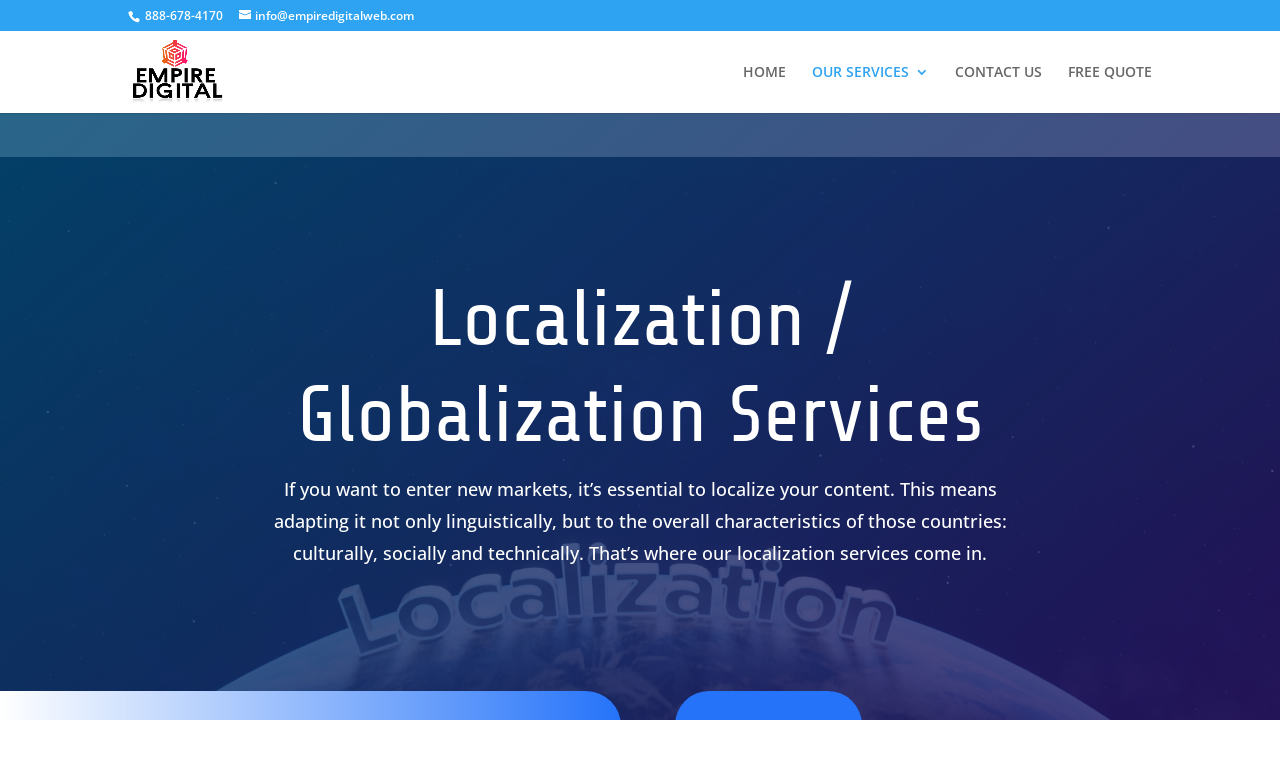

--- FILE ---
content_type: application/x-javascript
request_url: https://www.empiredigitalweb.com/wp-content/plugins/divi-essential/scripts/frontend-bundle.min.js?ver=4.4.0
body_size: 74145
content:
!function(t){var e={};function i(r){if(e[r])return e[r].exports;var n=e[r]={i:r,l:!1,exports:{}};return t[r].call(n.exports,n,n.exports,i),n.l=!0,n.exports}i.m=t,i.c=e,i.d=function(t,e,r){i.o(t,e)||Object.defineProperty(t,e,{configurable:!1,enumerable:!0,get:r})},i.n=function(t){var e=t&&t.__esModule?function(){return t.default}:function(){return t};return i.d(e,"a",e),e},i.o=function(t,e){return Object.prototype.hasOwnProperty.call(t,e)},i.p="/",i(i.s=177)}([,,,function(t,e){t.exports=jQuery},function(t,e){},function(t,e){},,,function(t,e){},,function(t,e){},function(t,e){},,function(t,e){},function(module,exports,__webpack_require__){var __WEBPACK_AMD_DEFINE_RESULT__,root,factory;function _typeof(t){return(_typeof="function"===typeof Symbol&&"symbol"===typeof Symbol.iterator?function(t){return typeof t}:function(t){return t&&"function"===typeof Symbol&&t.constructor===Symbol&&t!==Symbol.prototype?"symbol":typeof t})(t)}"undefined"!==typeof navigator&&(root=window||{},factory=function(window){"use strict";var svgNS="http://www.w3.org/2000/svg",locationHref="",initialDefaultFrame=-999999,subframeEnabled=!0,expressionsPlugin,isSafari=/^((?!chrome|android).)*safari/i.test(navigator.userAgent),cachedColors={},bm_rounder=Math.round,bm_rnd,bm_pow=Math.pow,bm_sqrt=Math.sqrt,bm_abs=Math.abs,bm_floor=Math.floor,bm_max=Math.max,bm_min=Math.min,blitter=10,BMMath={};function ProjectInterface(){return{}}!function(){var t,e=["abs","acos","acosh","asin","asinh","atan","atanh","atan2","ceil","cbrt","expm1","clz32","cos","cosh","exp","floor","fround","hypot","imul","log","log1p","log2","log10","max","min","pow","random","round","sign","sin","sinh","sqrt","tan","tanh","trunc","E","LN10","LN2","LOG10E","LOG2E","PI","SQRT1_2","SQRT2"],i=e.length;for(t=0;t<i;t+=1)BMMath[e[t]]=Math[e[t]]}(),BMMath.random=Math.random,BMMath.abs=function(t){if("object"===_typeof(t)&&t.length){var e,i=createSizedArray(t.length),r=t.length;for(e=0;e<r;e+=1)i[e]=Math.abs(t[e]);return i}return Math.abs(t)};var defaultCurveSegments=150,degToRads=Math.PI/180,roundCorner=.5519;function roundValues(t){bm_rnd=t?Math.round:function(t){return t}}function styleDiv(t){t.style.position="absolute",t.style.top=0,t.style.left=0,t.style.display="block",t.style.transformOrigin=t.style.webkitTransformOrigin="0 0",t.style.backfaceVisibility=t.style.webkitBackfaceVisibility="visible",t.style.transformStyle=t.style.webkitTransformStyle=t.style.mozTransformStyle="preserve-3d"}function BMEnterFrameEvent(t,e,i,r){this.type=t,this.currentTime=e,this.totalTime=i,this.direction=r<0?-1:1}function BMCompleteEvent(t,e){this.type=t,this.direction=e<0?-1:1}function BMCompleteLoopEvent(t,e,i,r){this.type=t,this.currentLoop=i,this.totalLoops=e,this.direction=r<0?-1:1}function BMSegmentStartEvent(t,e,i){this.type=t,this.firstFrame=e,this.totalFrames=i}function BMDestroyEvent(t,e){this.type=t,this.target=e}function BMRenderFrameErrorEvent(t,e){this.type="renderFrameError",this.nativeError=t,this.currentTime=e}function BMConfigErrorEvent(t){this.type="configError",this.nativeError=t}function BMAnimationConfigErrorEvent(t,e){this.type=t,this.nativeError=e,this.currentTime=currentTime}roundValues(!1);var createElementID=(G=0,function(){return"__lottie_element_"+ ++G}),G;function HSVtoRGB(t,e,i){var r,n,s,a,o,h,l,p;switch(h=i*(1-e),l=i*(1-(o=6*t-(a=Math.floor(6*t)))*e),p=i*(1-(1-o)*e),a%6){case 0:r=i,n=p,s=h;break;case 1:r=l,n=i,s=h;break;case 2:r=h,n=i,s=p;break;case 3:r=h,n=l,s=i;break;case 4:r=p,n=h,s=i;break;case 5:r=i,n=h,s=l}return[r,n,s]}function RGBtoHSV(t,e,i){var r,n=Math.max(t,e,i),s=Math.min(t,e,i),a=n-s,o=0===n?0:a/n,h=n/255;switch(n){case s:r=0;break;case t:r=e-i+a*(e<i?6:0),r/=6*a;break;case e:r=i-t+2*a,r/=6*a;break;case i:r=t-e+4*a,r/=6*a}return[r,o,h]}function addSaturationToRGB(t,e){var i=RGBtoHSV(255*t[0],255*t[1],255*t[2]);return i[1]+=e,1<i[1]?i[1]=1:i[1]<=0&&(i[1]=0),HSVtoRGB(i[0],i[1],i[2])}function addBrightnessToRGB(t,e){var i=RGBtoHSV(255*t[0],255*t[1],255*t[2]);return i[2]+=e,1<i[2]?i[2]=1:i[2]<0&&(i[2]=0),HSVtoRGB(i[0],i[1],i[2])}function addHueToRGB(t,e){var i=RGBtoHSV(255*t[0],255*t[1],255*t[2]);return i[0]+=e/360,1<i[0]?i[0]-=1:i[0]<0&&(i[0]+=1),HSVtoRGB(i[0],i[1],i[2])}var rgbToHex=function(){var t,e,i=[];for(t=0;t<256;t+=1)e=t.toString(16),i[t]=1==e.length?"0"+e:e;return function(t,e,r){return t<0&&(t=0),e<0&&(e=0),r<0&&(r=0),"#"+i[t]+i[e]+i[r]}}();function BaseEvent(){}BaseEvent.prototype={triggerEvent:function(t,e){if(this._cbs[t])for(var i=this._cbs[t].length,r=0;r<i;r++)this._cbs[t][r](e)},addEventListener:function(t,e){return this._cbs[t]||(this._cbs[t]=[]),this._cbs[t].push(e),function(){this.removeEventListener(t,e)}.bind(this)},removeEventListener:function(t,e){if(e){if(this._cbs[t]){for(var i=0,r=this._cbs[t].length;i<r;)this._cbs[t][i]===e&&(this._cbs[t].splice(i,1),i-=1,r-=1),i+=1;this._cbs[t].length||(this._cbs[t]=null)}}else this._cbs[t]=null}};var createTypedArray="function"==typeof Uint8ClampedArray&&"function"==typeof Float32Array?function(t,e){return"float32"===t?new Float32Array(e):"int16"===t?new Int16Array(e):"uint8c"===t?new Uint8ClampedArray(e):void 0}:function(t,e){var i,r=0,n=[];switch(t){case"int16":case"uint8c":i=1;break;default:i=1.1}for(r=0;r<e;r+=1)n.push(i);return n};function createSizedArray(t){return Array.apply(null,{length:t})}function createNS(t){return document.createElementNS(svgNS,t)}function createTag(t){return document.createElement(t)}function DynamicPropertyContainer(){}DynamicPropertyContainer.prototype={addDynamicProperty:function(t){-1===this.dynamicProperties.indexOf(t)&&(this.dynamicProperties.push(t),this.container.addDynamicProperty(this),this._isAnimated=!0)},iterateDynamicProperties:function(){this._mdf=!1;var t,e=this.dynamicProperties.length;for(t=0;t<e;t+=1)this.dynamicProperties[t].getValue(),this.dynamicProperties[t]._mdf&&(this._mdf=!0)},initDynamicPropertyContainer:function(t){this.container=t,this.dynamicProperties=[],this._mdf=!1,this._isAnimated=!1}};var getBlendMode=(Pa={0:"source-over",1:"multiply",2:"screen",3:"overlay",4:"darken",5:"lighten",6:"color-dodge",7:"color-burn",8:"hard-light",9:"soft-light",10:"difference",11:"exclusion",12:"hue",13:"saturation",14:"color",15:"luminosity"},function(t){return Pa[t]||""}),Pa,Matrix=function(){var t=Math.cos,e=Math.sin,i=Math.tan,r=Math.round;function n(){return this.props[0]=1,this.props[1]=0,this.props[2]=0,this.props[3]=0,this.props[4]=0,this.props[5]=1,this.props[6]=0,this.props[7]=0,this.props[8]=0,this.props[9]=0,this.props[10]=1,this.props[11]=0,this.props[12]=0,this.props[13]=0,this.props[14]=0,this.props[15]=1,this}function s(i){if(0===i)return this;var r=t(i),n=e(i);return this._t(r,-n,0,0,n,r,0,0,0,0,1,0,0,0,0,1)}function a(i){if(0===i)return this;var r=t(i),n=e(i);return this._t(1,0,0,0,0,r,-n,0,0,n,r,0,0,0,0,1)}function o(i){if(0===i)return this;var r=t(i),n=e(i);return this._t(r,0,n,0,0,1,0,0,-n,0,r,0,0,0,0,1)}function h(i){if(0===i)return this;var r=t(i),n=e(i);return this._t(r,-n,0,0,n,r,0,0,0,0,1,0,0,0,0,1)}function l(t,e){return this._t(1,e,t,1,0,0)}function p(t,e){return this.shear(i(t),i(e))}function c(r,n){var s=t(n),a=e(n);return this._t(s,a,0,0,-a,s,0,0,0,0,1,0,0,0,0,1)._t(1,0,0,0,i(r),1,0,0,0,0,1,0,0,0,0,1)._t(s,-a,0,0,a,s,0,0,0,0,1,0,0,0,0,1)}function f(t,e,i){return i||0===i||(i=1),1===t&&1===e&&1===i?this:this._t(t,0,0,0,0,e,0,0,0,0,i,0,0,0,0,1)}function d(t,e,i,r,n,s,a,o,h,l,p,c,f,d,m,u){return this.props[0]=t,this.props[1]=e,this.props[2]=i,this.props[3]=r,this.props[4]=n,this.props[5]=s,this.props[6]=a,this.props[7]=o,this.props[8]=h,this.props[9]=l,this.props[10]=p,this.props[11]=c,this.props[12]=f,this.props[13]=d,this.props[14]=m,this.props[15]=u,this}function m(t,e,i){return i=i||0,0!==t||0!==e||0!==i?this._t(1,0,0,0,0,1,0,0,0,0,1,0,t,e,i,1):this}function u(t,e,i,r,n,s,a,o,h,l,p,c,f,d,m,u){var g=this.props;if(1===t&&0===e&&0===i&&0===r&&0===n&&1===s&&0===a&&0===o&&0===h&&0===l&&1===p&&0===c)return g[12]=g[12]*t+g[15]*f,g[13]=g[13]*s+g[15]*d,g[14]=g[14]*p+g[15]*m,g[15]=g[15]*u,this._identityCalculated=!1,this;var y=g[0],v=g[1],_=g[2],b=g[3],x=g[4],w=g[5],P=g[6],S=g[7],E=g[8],A=g[9],k=g[10],T=g[11],M=g[12],C=g[13],I=g[14],D=g[15];return g[0]=y*t+v*n+_*h+b*f,g[1]=y*e+v*s+_*l+b*d,g[2]=y*i+v*a+_*p+b*m,g[3]=y*r+v*o+_*c+b*u,g[4]=x*t+w*n+P*h+S*f,g[5]=x*e+w*s+P*l+S*d,g[6]=x*i+w*a+P*p+S*m,g[7]=x*r+w*o+P*c+S*u,g[8]=E*t+A*n+k*h+T*f,g[9]=E*e+A*s+k*l+T*d,g[10]=E*i+A*a+k*p+T*m,g[11]=E*r+A*o+k*c+T*u,g[12]=M*t+C*n+I*h+D*f,g[13]=M*e+C*s+I*l+D*d,g[14]=M*i+C*a+I*p+D*m,g[15]=M*r+C*o+I*c+D*u,this._identityCalculated=!1,this}function g(){return this._identityCalculated||(this._identity=!(1!==this.props[0]||0!==this.props[1]||0!==this.props[2]||0!==this.props[3]||0!==this.props[4]||1!==this.props[5]||0!==this.props[6]||0!==this.props[7]||0!==this.props[8]||0!==this.props[9]||1!==this.props[10]||0!==this.props[11]||0!==this.props[12]||0!==this.props[13]||0!==this.props[14]||1!==this.props[15]),this._identityCalculated=!0),this._identity}function y(t){for(var e=0;e<16;){if(t.props[e]!==this.props[e])return!1;e+=1}return!0}function v(t){var e;for(e=0;e<16;e+=1)t.props[e]=this.props[e]}function _(t){var e;for(e=0;e<16;e+=1)this.props[e]=t[e]}function b(t,e,i){return{x:t*this.props[0]+e*this.props[4]+i*this.props[8]+this.props[12],y:t*this.props[1]+e*this.props[5]+i*this.props[9]+this.props[13],z:t*this.props[2]+e*this.props[6]+i*this.props[10]+this.props[14]}}function x(t,e,i){return t*this.props[0]+e*this.props[4]+i*this.props[8]+this.props[12]}function w(t,e,i){return t*this.props[1]+e*this.props[5]+i*this.props[9]+this.props[13]}function P(t,e,i){return t*this.props[2]+e*this.props[6]+i*this.props[10]+this.props[14]}function S(){var t=this.props[0]*this.props[5]-this.props[1]*this.props[4],e=this.props[5]/t,i=-this.props[1]/t,r=-this.props[4]/t,n=this.props[0]/t,s=(this.props[4]*this.props[13]-this.props[5]*this.props[12])/t,a=-(this.props[0]*this.props[13]-this.props[1]*this.props[12])/t,o=new Matrix;return o.props[0]=e,o.props[1]=i,o.props[4]=r,o.props[5]=n,o.props[12]=s,o.props[13]=a,o}function E(t){return this.getInverseMatrix().applyToPointArray(t[0],t[1],t[2]||0)}function A(t){var e,i=t.length,r=[];for(e=0;e<i;e+=1)r[e]=E(t[e]);return r}function k(t,e,i){var r=createTypedArray("float32",6);if(this.isIdentity())r[0]=t[0],r[1]=t[1],r[2]=e[0],r[3]=e[1],r[4]=i[0],r[5]=i[1];else{var n=this.props[0],s=this.props[1],a=this.props[4],o=this.props[5],h=this.props[12],l=this.props[13];r[0]=t[0]*n+t[1]*a+h,r[1]=t[0]*s+t[1]*o+l,r[2]=e[0]*n+e[1]*a+h,r[3]=e[0]*s+e[1]*o+l,r[4]=i[0]*n+i[1]*a+h,r[5]=i[0]*s+i[1]*o+l}return r}function T(t,e,i){return this.isIdentity()?[t,e,i]:[t*this.props[0]+e*this.props[4]+i*this.props[8]+this.props[12],t*this.props[1]+e*this.props[5]+i*this.props[9]+this.props[13],t*this.props[2]+e*this.props[6]+i*this.props[10]+this.props[14]]}function M(t,e){if(this.isIdentity())return t+","+e;var i=this.props;return Math.round(100*(t*i[0]+e*i[4]+i[12]))/100+","+Math.round(100*(t*i[1]+e*i[5]+i[13]))/100}function C(){for(var t=0,e=this.props,i="matrix3d(";t<16;)i+=r(1e4*e[t])/1e4,i+=15===t?")":",",t+=1;return i}function I(t){return t<1e-6&&0<t||-1e-6<t&&t<0?r(1e4*t)/1e4:t}function D(){var t=this.props;return"matrix("+I(t[0])+","+I(t[1])+","+I(t[4])+","+I(t[5])+","+I(t[12])+","+I(t[13])+")"}return function(){this.reset=n,this.rotate=s,this.rotateX=a,this.rotateY=o,this.rotateZ=h,this.skew=p,this.skewFromAxis=c,this.shear=l,this.scale=f,this.setTransform=d,this.translate=m,this.transform=u,this.applyToPoint=b,this.applyToX=x,this.applyToY=w,this.applyToZ=P,this.applyToPointArray=T,this.applyToTriplePoints=k,this.applyToPointStringified=M,this.toCSS=C,this.to2dCSS=D,this.clone=v,this.cloneFromProps=_,this.equals=y,this.inversePoints=A,this.inversePoint=E,this.getInverseMatrix=S,this._t=this.transform,this.isIdentity=g,this._identity=!0,this._identityCalculated=!1,this.props=createTypedArray("float32",16),this.reset()}}();!function(t,e){var i,r=this,n=256,s="random",a=e.pow(n,6),o=e.pow(2,52),h=2*o,l=n-1;function p(t,e){return e.i=t.i,e.j=t.j,e.S=t.S.slice(),e}function c(t,e){for(var i,r=t+"",n=0;n<r.length;)e[l&n]=l&(i^=19*e[l&n])+r.charCodeAt(n++);return f(e)}function f(t){return String.fromCharCode.apply(0,t)}e["seed"+s]=function(d,m,u){var g=[],y=c(function t(e,i){var r,n=[],s=_typeof(e);if(i&&"object"==s)for(r in e)try{n.push(t(e[r],i-1))}catch(t){}return n.length?n:"string"==s?e:e+"\0"}((m=!0===m?{entropy:!0}:m||{}).entropy?[d,f(t)]:null===d?function(){try{i;var e=new Uint8Array(n);return(r.crypto||r.msCrypto).getRandomValues(e),f(e)}catch(e){var s=r.navigator,a=s&&s.plugins;return[+new Date,r,a,r.screen,f(t)]}}():d,3),g),v=new function(t){var e,i=t.length,r=this,s=0,a=r.i=r.j=0,o=r.S=[];for(i||(t=[i++]);s<n;)o[s]=s++;for(s=0;s<n;s++)o[s]=o[a=l&a+t[s%i]+(e=o[s])],o[a]=e;r.g=function(t){for(var e,i=0,s=r.i,a=r.j,o=r.S;t--;)e=o[s=l&s+1],i=i*n+o[l&(o[s]=o[a=l&a+e])+(o[a]=e)];return r.i=s,r.j=a,i}}(g),_=function(){for(var t=v.g(6),e=a,i=0;t<o;)t=(t+i)*n,e*=n,i=v.g(1);for(;h<=t;)t/=2,e/=2,i>>>=1;return(t+i)/e};return _.int32=function(){return 0|v.g(4)},_.quick=function(){return v.g(4)/4294967296},_.double=_,c(f(v.S),t),(m.pass||u||function(t,i,r,n){return n&&(n.S&&p(n,v),t.state=function(){return p(v,{})}),r?(e[s]=t,i):t})(_,y,"global"in m?m.global:this==e,m.state)},c(e.random(),t)}([],BMMath);var BezierFactory=function(){var t={getBezierEasing:function(t,i,r,n,s){var a=s||("bez_"+t+"_"+i+"_"+r+"_"+n).replace(/\./g,"p");if(e[a])return e[a];var o=new p([t,i,r,n]);return e[a]=o}},e={},i=11,r=1/(i-1),n="function"==typeof Float32Array;function s(t,e){return 1-3*e+3*t}function a(t,e){return 3*e-6*t}function o(t){return 3*t}function h(t,e,i){return((s(e,i)*t+a(e,i))*t+o(e))*t}function l(t,e,i){return 3*s(e,i)*t*t+2*a(e,i)*t+o(e)}function p(t){this._p=t,this._mSampleValues=n?new Float32Array(i):new Array(i),this._precomputed=!1,this.get=this.get.bind(this)}return p.prototype={get:function(t){var e=this._p[0],i=this._p[1],r=this._p[2],n=this._p[3];return this._precomputed||this._precompute(),e===i&&r===n?t:0===t?0:1===t?1:h(this._getTForX(t),i,n)},_precompute:function(){var t=this._p[0],e=this._p[1],i=this._p[2],r=this._p[3];this._precomputed=!0,t===e&&i===r||this._calcSampleValues()},_calcSampleValues:function(){for(var t=this._p[0],e=this._p[2],n=0;n<i;++n)this._mSampleValues[n]=h(n*r,t,e)},_getTForX:function(t){for(var e=this._p[0],n=this._p[2],s=this._mSampleValues,a=0,o=1,p=i-1;o!==p&&s[o]<=t;++o)a+=r;var c=a+(t-s[--o])/(s[o+1]-s[o])*r,f=l(c,e,n);return.001<=f?function(t,e,i,r){for(var n=0;n<4;++n){var s=l(e,i,r);if(0===s)return e;e-=(h(e,i,r)-t)/s}return e}(t,c,e,n):0===f?c:function(t,e,i,r,n){for(var s,a,o=0;0<(s=h(a=e+(i-e)/2,r,n)-t)?i=a:e=a,1e-7<Math.abs(s)&&++o<10;);return a}(t,a,a+r,e,n)}},t}();function extendPrototype(t,e){var i,r,n=t.length;for(i=0;i<n;i+=1)for(var s in r=t[i].prototype)r.hasOwnProperty(s)&&(e.prototype[s]=r[s])}function getDescriptor(t,e){return Object.getOwnPropertyDescriptor(t,e)}function createProxyFunction(t){function e(){}return e.prototype=t,e}function bezFunction(){function t(t,e,i,r,n,s){var a=t*r+e*n+i*s-n*r-s*t-i*e;return-.001<a&&a<.001}Math;var e=function(t,e,i,r){var n,s,a,o,h,l,p=defaultCurveSegments,c=0,f=[],d=[],m=bezier_length_pool.newElement();for(a=i.length,n=0;n<p;n+=1){for(h=n/(p-1),s=l=0;s<a;s+=1)o=bm_pow(1-h,3)*t[s]+3*bm_pow(1-h,2)*h*i[s]+3*(1-h)*bm_pow(h,2)*r[s]+bm_pow(h,3)*e[s],f[s]=o,null!==d[s]&&(l+=bm_pow(f[s]-d[s],2)),d[s]=f[s];l&&(c+=l=bm_sqrt(l)),m.percents[n]=h,m.lengths[n]=c}return m.addedLength=c,m};function i(t,e){this.partialLength=t,this.point=e}var r,n=(r={},function(e,n,s,a){var o=(e[0]+"_"+e[1]+"_"+n[0]+"_"+n[1]+"_"+s[0]+"_"+s[1]+"_"+a[0]+"_"+a[1]).replace(/\./g,"p");if(!r[o]){var h,l,p,c,f,d,m,u=defaultCurveSegments,g=0,y=null;2===e.length&&(e[0]!=n[0]||e[1]!=n[1])&&t(e[0],e[1],n[0],n[1],e[0]+s[0],e[1]+s[1])&&t(e[0],e[1],n[0],n[1],n[0]+a[0],n[1]+a[1])&&(u=2);var v=new function(t){this.segmentLength=0,this.points=new Array(t)}(u);for(p=s.length,h=0;h<u;h+=1){for(m=createSizedArray(p),f=h/(u-1),l=d=0;l<p;l+=1)c=bm_pow(1-f,3)*e[l]+3*bm_pow(1-f,2)*f*(e[l]+s[l])+3*(1-f)*bm_pow(f,2)*(n[l]+a[l])+bm_pow(f,3)*n[l],m[l]=c,null!==y&&(d+=bm_pow(m[l]-y[l],2));g+=d=bm_sqrt(d),v.points[h]=new i(d,m),y=m}v.segmentLength=g,r[o]=v}return r[o]});function s(t,e){var i=e.percents,r=e.lengths,n=i.length,s=bm_floor((n-1)*t),a=t*e.addedLength,o=0;if(s===n-1||0===s||a===r[s])return i[s];for(var h=r[s]>a?-1:1,l=!0;l;)if(r[s]<=a&&r[s+1]>a?(o=(a-r[s])/(r[s+1]-r[s]),l=!1):s+=h,s<0||n-1<=s){if(s===n-1)return i[s];l=!1}return i[s]+(i[s+1]-i[s])*o}var a=createTypedArray("float32",8);return{getSegmentsLength:function(t){var i,r=segments_length_pool.newElement(),n=t.c,s=t.v,a=t.o,o=t.i,h=t._length,l=r.lengths,p=0;for(i=0;i<h-1;i+=1)l[i]=e(s[i],s[i+1],a[i],o[i+1]),p+=l[i].addedLength;return n&&h&&(l[i]=e(s[i],s[0],a[i],o[0]),p+=l[i].addedLength),r.totalLength=p,r},getNewSegment:function(t,e,i,r,n,o,h){var l,p=s(n=n<0?0:1<n?1:n,h),c=s(o=1<o?1:o,h),f=t.length,d=1-p,m=1-c,u=d*d*d,g=p*d*d*3,y=p*p*d*3,v=p*p*p,_=d*d*m,b=p*d*m+d*p*m+d*d*c,x=p*p*m+d*p*c+p*d*c,w=p*p*c,P=d*m*m,S=p*m*m+d*c*m+d*m*c,E=p*c*m+d*c*c+p*m*c,A=p*c*c,k=m*m*m,T=c*m*m+m*c*m+m*m*c,M=c*c*m+m*c*c+c*m*c,C=c*c*c;for(l=0;l<f;l+=1)a[4*l]=Math.round(1e3*(u*t[l]+g*i[l]+y*r[l]+v*e[l]))/1e3,a[4*l+1]=Math.round(1e3*(_*t[l]+b*i[l]+x*r[l]+w*e[l]))/1e3,a[4*l+2]=Math.round(1e3*(P*t[l]+S*i[l]+E*r[l]+A*e[l]))/1e3,a[4*l+3]=Math.round(1e3*(k*t[l]+T*i[l]+M*r[l]+C*e[l]))/1e3;return a},getPointInSegment:function(t,e,i,r,n,a){var o=s(n,a),h=1-o;return[Math.round(1e3*(h*h*h*t[0]+(o*h*h+h*o*h+h*h*o)*i[0]+(o*o*h+h*o*o+o*h*o)*r[0]+o*o*o*e[0]))/1e3,Math.round(1e3*(h*h*h*t[1]+(o*h*h+h*o*h+h*h*o)*i[1]+(o*o*h+h*o*o+o*h*o)*r[1]+o*o*o*e[1]))/1e3]},buildBezierData:n,pointOnLine2D:t,pointOnLine3D:function(e,i,r,n,s,a,o,h,l){if(0===r&&0===a&&0===l)return t(e,i,n,s,o,h);var p,c=Math.sqrt(Math.pow(n-e,2)+Math.pow(s-i,2)+Math.pow(a-r,2)),f=Math.sqrt(Math.pow(o-e,2)+Math.pow(h-i,2)+Math.pow(l-r,2)),d=Math.sqrt(Math.pow(o-n,2)+Math.pow(h-s,2)+Math.pow(l-a,2));return-1e-4<(p=f<c?d<c?c-f-d:d-f-c:f<d?d-f-c:f-c-d)&&p<1e-4}}}!function(){for(var t=0,e=["ms","moz","webkit","o"],i=0;i<e.length&&!window.requestAnimationFrame;++i)window.requestAnimationFrame=window[e[i]+"RequestAnimationFrame"],window.cancelAnimationFrame=window[e[i]+"CancelAnimationFrame"]||window[e[i]+"CancelRequestAnimationFrame"];window.requestAnimationFrame||(window.requestAnimationFrame=function(e,i){var r=(new Date).getTime(),n=Math.max(0,16-(r-t)),s=setTimeout(function(){e(r+n)},n);return t=r+n,s}),window.cancelAnimationFrame||(window.cancelAnimationFrame=function(t){clearTimeout(t)})}();var bez=bezFunction();function dataFunctionManager(){function t(n,s,a){var o,h,l,c,f,d,m=n.length;for(h=0;h<m;h+=1)if("ks"in(o=n[h])&&!o.completed){if(o.completed=!0,o.tt&&(n[h-1].td=o.tt),o.hasMask){var u=o.masksProperties;for(c=u.length,l=0;l<c;l+=1)if(u[l].pt.k.i)r(u[l].pt.k);else for(d=u[l].pt.k.length,f=0;f<d;f+=1)u[l].pt.k[f].s&&r(u[l].pt.k[f].s[0]),u[l].pt.k[f].e&&r(u[l].pt.k[f].e[0])}0===o.ty?(o.layers=e(o.refId,s),t(o.layers,s,a)):4===o.ty?i(o.shapes):5==o.ty&&p(o,a)}}function e(t,e){for(var i=0,r=e.length;i<r;){if(e[i].id===t)return e[i].layers.__used?JSON.parse(JSON.stringify(e[i].layers)):(e[i].layers.__used=!0,e[i].layers);i+=1}}function i(t){var e,n,s;for(e=t.length-1;0<=e;e-=1)if("sh"==t[e].ty)if(t[e].ks.k.i)r(t[e].ks.k);else for(s=t[e].ks.k.length,n=0;n<s;n+=1)t[e].ks.k[n].s&&r(t[e].ks.k[n].s[0]),t[e].ks.k[n].e&&r(t[e].ks.k[n].e[0]);else"gr"==t[e].ty&&i(t[e].it)}function r(t){var e,i=t.i.length;for(e=0;e<i;e+=1)t.i[e][0]+=t.v[e][0],t.i[e][1]+=t.v[e][1],t.o[e][0]+=t.v[e][0],t.o[e][1]+=t.v[e][1]}function n(t,e){var i=e?e.split("."):[100,100,100];return t[0]>i[0]||!(i[0]>t[0])&&(t[1]>i[1]||!(i[1]>t[1])&&(t[2]>i[2]||!(i[2]>t[2])&&void 0))}var s,a=function(){var t=[4,4,14];function e(t){var e,i,r,n=t.length;for(e=0;e<n;e+=1)5===t[e].ty&&(r=(i=t[e]).t.d,i.t.d={k:[{s:r,t:0}]})}return function(i){if(n(t,i.v)&&(e(i.layers),i.assets)){var r,s=i.assets.length;for(r=0;r<s;r+=1)i.assets[r].layers&&e(i.assets[r].layers)}}}(),o=(s=[4,7,99],function(t){if(t.chars&&!n(s,t.v)){var e,i,a,o,h,l=t.chars.length;for(e=0;e<l;e+=1)if(t.chars[e].data&&t.chars[e].data.shapes)for(a=(h=t.chars[e].data.shapes[0].it).length,i=0;i<a;i+=1)(o=h[i].ks.k).__converted||(r(h[i].ks.k),o.__converted=!0)}}),h=function(){var t=[4,1,9];function e(t){var i,r,n,s=t.length;for(i=0;i<s;i+=1)if("gr"===t[i].ty)e(t[i].it);else if("fl"===t[i].ty||"st"===t[i].ty)if(t[i].c.k&&t[i].c.k[0].i)for(n=t[i].c.k.length,r=0;r<n;r+=1)t[i].c.k[r].s&&(t[i].c.k[r].s[0]/=255,t[i].c.k[r].s[1]/=255,t[i].c.k[r].s[2]/=255,t[i].c.k[r].s[3]/=255),t[i].c.k[r].e&&(t[i].c.k[r].e[0]/=255,t[i].c.k[r].e[1]/=255,t[i].c.k[r].e[2]/=255,t[i].c.k[r].e[3]/=255);else t[i].c.k[0]/=255,t[i].c.k[1]/=255,t[i].c.k[2]/=255,t[i].c.k[3]/=255}function i(t){var i,r=t.length;for(i=0;i<r;i+=1)4===t[i].ty&&e(t[i].shapes)}return function(e){if(n(t,e.v)&&(i(e.layers),e.assets)){var r,s=e.assets.length;for(r=0;r<s;r+=1)e.assets[r].layers&&i(e.assets[r].layers)}}}(),l=function(){var t=[4,4,18];function e(t){var i,r,n;for(i=t.length-1;0<=i;i-=1)if("sh"==t[i].ty)if(t[i].ks.k.i)t[i].ks.k.c=t[i].closed;else for(n=t[i].ks.k.length,r=0;r<n;r+=1)t[i].ks.k[r].s&&(t[i].ks.k[r].s[0].c=t[i].closed),t[i].ks.k[r].e&&(t[i].ks.k[r].e[0].c=t[i].closed);else"gr"==t[i].ty&&e(t[i].it)}function i(t){var i,r,n,s,a,o,h=t.length;for(r=0;r<h;r+=1){if((i=t[r]).hasMask){var l=i.masksProperties;for(s=l.length,n=0;n<s;n+=1)if(l[n].pt.k.i)l[n].pt.k.c=l[n].cl;else for(o=l[n].pt.k.length,a=0;a<o;a+=1)l[n].pt.k[a].s&&(l[n].pt.k[a].s[0].c=l[n].cl),l[n].pt.k[a].e&&(l[n].pt.k[a].e[0].c=l[n].cl)}4===i.ty&&e(i.shapes)}}return function(e){if(n(t,e.v)&&(i(e.layers),e.assets)){var r,s=e.assets.length;for(r=0;r<s;r+=1)e.assets[r].layers&&i(e.assets[r].layers)}}}();function p(t,e){0!==t.t.a.length||"m"in t.t.p||(t.singleShape=!0)}var c={completeData:function(e,i){e.__complete||(h(e),a(e),o(e),l(e),t(e.layers,e.assets,i),e.__complete=!0)}};return c.checkColors=h,c.checkChars=o,c.checkShapes=l,c.completeLayers=t,c}var dataManager=dataFunctionManager(),FontManager=function(){var t={w:0,size:0,shapes:[]},e=[];function i(t,e){var i=createTag("span");i.style.fontFamily=e;var r=createTag("span");r.innerHTML="giItT1WQy@!-/#",i.style.position="absolute",i.style.left="-10000px",i.style.top="-10000px",i.style.fontSize="300px",i.style.fontVariant="normal",i.style.fontStyle="normal",i.style.fontWeight="normal",i.style.letterSpacing="0",i.appendChild(r),document.body.appendChild(i);var n=r.offsetWidth;return r.style.fontFamily=t+", "+e,{node:r,w:n,parent:i}}e=e.concat([2304,2305,2306,2307,2362,2363,2364,2364,2366,2367,2368,2369,2370,2371,2372,2373,2374,2375,2376,2377,2378,2379,2380,2381,2382,2383,2387,2388,2389,2390,2391,2402,2403]);var r=function(){this.fonts=[],this.chars=null,this.typekitLoaded=0,this.isLoaded=!1,this.initTime=Date.now()};return r.getCombinedCharacterCodes=function(){return e},r.prototype.addChars=function(t){if(t){this.chars||(this.chars=[]);var e,i,r,n=t.length,s=this.chars.length;for(e=0;e<n;e+=1){for(i=0,r=!1;i<s;)this.chars[i].style===t[e].style&&this.chars[i].fFamily===t[e].fFamily&&this.chars[i].ch===t[e].ch&&(r=!0),i+=1;r||(this.chars.push(t[e]),s+=1)}}},r.prototype.addFonts=function(t,e){if(t){if(this.chars)return this.isLoaded=!0,void(this.fonts=t.list);var r,n,s,a,o=t.list,h=o.length,l=h;for(r=0;r<h;r+=1){var p,c,f=!0;if(o[r].loaded=!1,o[r].monoCase=i(o[r].fFamily,"monospace"),o[r].sansCase=i(o[r].fFamily,"sans-serif"),o[r].fPath){if("p"===o[r].fOrigin||3===o[r].origin){if(0<(p=document.querySelectorAll('style[f-forigin="p"][f-family="'+o[r].fFamily+'"], style[f-origin="3"][f-family="'+o[r].fFamily+'"]')).length&&(f=!1),f){var d=createTag("style");d.setAttribute("f-forigin",o[r].fOrigin),d.setAttribute("f-origin",o[r].origin),d.setAttribute("f-family",o[r].fFamily),d.type="text/css",d.innerHTML="@font-face {font-family: "+o[r].fFamily+"; font-style: normal; src: url('"+o[r].fPath+"');}",e.appendChild(d)}}else if("g"===o[r].fOrigin||1===o[r].origin){for(p=document.querySelectorAll('link[f-forigin="g"], link[f-origin="1"]'),c=0;c<p.length;c++)-1!==p[c].href.indexOf(o[r].fPath)&&(f=!1);if(f){var m=createTag("link");m.setAttribute("f-forigin",o[r].fOrigin),m.setAttribute("f-origin",o[r].origin),m.type="text/css",m.rel="stylesheet",m.href=o[r].fPath,document.body.appendChild(m)}}else if("t"===o[r].fOrigin||2===o[r].origin){for(p=document.querySelectorAll('script[f-forigin="t"], script[f-origin="2"]'),c=0;c<p.length;c++)o[r].fPath===p[c].src&&(f=!1);if(f){var u=createTag("link");u.setAttribute("f-forigin",o[r].fOrigin),u.setAttribute("f-origin",o[r].origin),u.setAttribute("rel","stylesheet"),u.setAttribute("href",o[r].fPath),e.appendChild(u)}}}else o[r].loaded=!0,l-=1;o[r].helper=(n=e,s=o[r],a=void 0,(a=createNS("text")).style.fontSize="100px",a.setAttribute("font-family",s.fFamily),a.setAttribute("font-style",s.fStyle),a.setAttribute("font-weight",s.fWeight),a.textContent="1",s.fClass?(a.style.fontFamily="inherit",a.setAttribute("class",s.fClass)):a.style.fontFamily=s.fFamily,n.appendChild(a),createTag("canvas").getContext("2d").font=s.fWeight+" "+s.fStyle+" 100px "+s.fFamily,a),o[r].cache={},this.fonts.push(o[r])}0===l?this.isLoaded=!0:setTimeout(this.checkLoadedFonts.bind(this),100)}else this.isLoaded=!0},r.prototype.getCharData=function(e,i,r){for(var n=0,s=this.chars.length;n<s;){if(this.chars[n].ch===e&&this.chars[n].style===i&&this.chars[n].fFamily===r)return this.chars[n];n+=1}return("string"==typeof e&&13!==e.charCodeAt(0)||!e)&&console&&console.warn&&console.warn("Missing character from exported characters list: ",e,i,r),t},r.prototype.getFontByName=function(t){for(var e=0,i=this.fonts.length;e<i;){if(this.fonts[e].fName===t)return this.fonts[e];e+=1}return this.fonts[0]},r.prototype.measureText=function(t,e,i){var r=this.getFontByName(e),n=t.charCodeAt(0);if(!r.cache[n+1]){var s=r.helper;if(" "===t){s.textContent="|"+t+"|";var a=s.getComputedTextLength();s.textContent="||";var o=s.getComputedTextLength();r.cache[n+1]=(a-o)/100}else s.textContent=t,r.cache[n+1]=s.getComputedTextLength()/100}return r.cache[n+1]*i},r.prototype.checkLoadedFonts=function(){var t,e,i,r=this.fonts.length,n=r;for(t=0;t<r;t+=1)this.fonts[t].loaded?n-=1:"n"===this.fonts[t].fOrigin||0===this.fonts[t].origin?this.fonts[t].loaded=!0:(e=this.fonts[t].monoCase.node,i=this.fonts[t].monoCase.w,e.offsetWidth!==i?(n-=1,this.fonts[t].loaded=!0):(e=this.fonts[t].sansCase.node,i=this.fonts[t].sansCase.w,e.offsetWidth!==i&&(n-=1,this.fonts[t].loaded=!0)),this.fonts[t].loaded&&(this.fonts[t].sansCase.parent.parentNode.removeChild(this.fonts[t].sansCase.parent),this.fonts[t].monoCase.parent.parentNode.removeChild(this.fonts[t].monoCase.parent)));0!==n&&Date.now()-this.initTime<5e3?setTimeout(this.checkLoadedFonts.bind(this),20):setTimeout(function(){this.isLoaded=!0}.bind(this),0)},r.prototype.loaded=function(){return this.isLoaded},r}(),PropertyFactory=function(){var t=initialDefaultFrame,e=Math.abs;function i(t,e){var i,n=this.offsetTime;"multidimensional"===this.propType&&(i=createTypedArray("float32",this.pv.length));for(var s,a,o,h,l,p,c,f,d=e.lastIndex,m=d,u=this.keyframes.length-1,g=!0;g;){if(s=this.keyframes[m],a=this.keyframes[m+1],m===u-1&&t>=a.t-n){s.h&&(s=a),d=0;break}if(a.t-n>t){d=m;break}m<u-1?m+=1:(d=0,g=!1)}var y,v,_,b,x,w,P,S,E,A,k=a.t-n,T=s.t-n;if(s.to){s.bezierData||(s.bezierData=bez.buildBezierData(s.s,a.s||s.e,s.to,s.ti));var M=s.bezierData;if(k<=t||t<T){var C=k<=t?M.points.length-1:0;for(h=M.points[C].point.length,o=0;o<h;o+=1)i[o]=M.points[C].point[o]}else{s.__fnct?f=s.__fnct:(f=BezierFactory.getBezierEasing(s.o.x,s.o.y,s.i.x,s.i.y,s.n).get,s.__fnct=f),l=f((t-T)/(k-T));var I,D=M.segmentLength*l,F=e.lastFrame<t&&e._lastKeyframeIndex===m?e._lastAddedLength:0;for(c=e.lastFrame<t&&e._lastKeyframeIndex===m?e._lastPoint:0,g=!0,p=M.points.length;g;){if(F+=M.points[c].partialLength,0===D||0===l||c===M.points.length-1){for(h=M.points[c].point.length,o=0;o<h;o+=1)i[o]=M.points[c].point[o];break}if(F<=D&&D<F+M.points[c+1].partialLength){for(I=(D-F)/M.points[c+1].partialLength,h=M.points[c].point.length,o=0;o<h;o+=1)i[o]=M.points[c].point[o]+(M.points[c+1].point[o]-M.points[c].point[o])*I;break}c<p-1?c+=1:g=!1}e._lastPoint=c,e._lastAddedLength=F-M.points[c].partialLength,e._lastKeyframeIndex=m}}else{var B,L,V,R,z;if(u=s.s.length,y=a.s||s.e,this.sh&&1!==s.h)if(k<=t)i[0]=y[0],i[1]=y[1],i[2]=y[2];else if(t<=T)i[0]=s.s[0],i[1]=s.s[1],i[2]=s.s[2];else{v=i,b=(_=function(t,e,i){var r,n,s,a,o,h=[],l=t[0],p=t[1],c=t[2],f=t[3],d=e[0],m=e[1],u=e[2],g=e[3];return(n=l*d+p*m+c*u+f*g)<0&&(n=-n,d=-d,m=-m,u=-u,g=-g),o=1e-6<1-n?(r=Math.acos(n),s=Math.sin(r),a=Math.sin((1-i)*r)/s,Math.sin(i*r)/s):(a=1-i,i),h[0]=a*l+o*d,h[1]=a*p+o*m,h[2]=a*c+o*u,h[3]=a*f+o*g,h}(r(s.s),r(y),(t-T)/(k-T)))[0],x=_[1],w=_[2],P=_[3],S=Math.atan2(2*x*P-2*b*w,1-2*x*x-2*w*w),E=Math.asin(2*b*x+2*w*P),A=Math.atan2(2*b*P-2*x*w,1-2*b*b-2*w*w),v[0]=S/degToRads,v[1]=E/degToRads,v[2]=A/degToRads}else for(m=0;m<u;m+=1)1!==s.h&&(l=k<=t?1:t<T?0:(s.o.x.constructor===Array?(s.__fnct||(s.__fnct=[]),s.__fnct[m]?f=s.__fnct[m]:(B=void 0===s.o.x[m]?s.o.x[0]:s.o.x[m],L=void 0===s.o.y[m]?s.o.y[0]:s.o.y[m],V=void 0===s.i.x[m]?s.i.x[0]:s.i.x[m],R=void 0===s.i.y[m]?s.i.y[0]:s.i.y[m],f=BezierFactory.getBezierEasing(B,L,V,R).get,s.__fnct[m]=f)):s.__fnct?f=s.__fnct:(B=s.o.x,L=s.o.y,V=s.i.x,R=s.i.y,f=BezierFactory.getBezierEasing(B,L,V,R).get,s.__fnct=f),f((t-T)/(k-T)))),y=a.s||s.e,z=1===s.h?s.s[m]:s.s[m]+(y[m]-s.s[m])*l,"multidimensional"===this.propType?i[m]=z:i=z}return e.lastIndex=d,i}function r(t){var e=t[0]*degToRads,i=t[1]*degToRads,r=t[2]*degToRads,n=Math.cos(e/2),s=Math.cos(i/2),a=Math.cos(r/2),o=Math.sin(e/2),h=Math.sin(i/2),l=Math.sin(r/2);return[o*h*a+n*s*l,o*s*a+n*h*l,n*h*a-o*s*l,n*s*a-o*h*l]}function n(){var e=this.comp.renderedFrame-this.offsetTime,i=this.keyframes[0].t-this.offsetTime,r=this.keyframes[this.keyframes.length-1].t-this.offsetTime;if(!(e===this._caching.lastFrame||this._caching.lastFrame!==t&&(this._caching.lastFrame>=r&&r<=e||this._caching.lastFrame<i&&e<i))){this._caching.lastFrame>=e&&(this._caching._lastKeyframeIndex=-1,this._caching.lastIndex=0);var n=this.interpolateValue(e,this._caching);this.pv=n}return this._caching.lastFrame=e,this.pv}function s(t){var i;if("unidimensional"===this.propType)i=t*this.mult,1e-5<e(this.v-i)&&(this.v=i,this._mdf=!0);else for(var r=0,n=this.v.length;r<n;)i=t[r]*this.mult,1e-5<e(this.v[r]-i)&&(this.v[r]=i,this._mdf=!0),r+=1}function a(){if(this.elem.globalData.frameId!==this.frameId&&this.effectsSequence.length)if(this.lock)this.setVValue(this.pv);else{this.lock=!0,this._mdf=this._isFirstFrame;var t,e=this.effectsSequence.length,i=this.kf?this.pv:this.data.k;for(t=0;t<e;t+=1)i=this.effectsSequence[t](i);this.setVValue(i),this._isFirstFrame=!1,this.lock=!1,this.frameId=this.elem.globalData.frameId}}function o(t){this.effectsSequence.push(t),this.container.addDynamicProperty(this)}return{getProp:function(e,r,h,l,p){var c;if(r.k.length)if("number"==typeof r.k[0])c=new function(t,e,i,r){this.propType="multidimensional",this.mult=i||1,this.data=e,this._mdf=!1,this.elem=t,this.container=r,this.comp=t.comp,this.k=!1,this.kf=!1,this.frameId=-1;var n,h=e.k.length;for(this.v=createTypedArray("float32",h),this.pv=createTypedArray("float32",h),createTypedArray("float32",h),this.vel=createTypedArray("float32",h),n=0;n<h;n+=1)this.v[n]=e.k[n]*this.mult,this.pv[n]=e.k[n];this._isFirstFrame=!0,this.effectsSequence=[],this.getValue=a,this.setVValue=s,this.addEffect=o}(e,r,l,p);else switch(h){case 0:c=new function(e,r,h,l){this.propType="unidimensional",this.keyframes=r.k,this.offsetTime=e.data.st,this.frameId=-1,this._caching={lastFrame:t,lastIndex:0,value:0,_lastKeyframeIndex:-1},this.k=!0,this.kf=!0,this.data=r,this.mult=h||1,this.elem=e,this.container=l,this.comp=e.comp,this.v=t,this.pv=t,this._isFirstFrame=!0,this.getValue=a,this.setVValue=s,this.interpolateValue=i,this.effectsSequence=[n.bind(this)],this.addEffect=o}(e,r,l,p);break;case 1:c=new function(e,r,h,l){this.propType="multidimensional";var p,c,f,d,m,u=r.k.length;for(p=0;p<u-1;p+=1)r.k[p].to&&r.k[p].s&&r.k[p+1]&&r.k[p+1].s&&(c=r.k[p].s,f=r.k[p+1].s,d=r.k[p].to,m=r.k[p].ti,(2===c.length&&(c[0]!==f[0]||c[1]!==f[1])&&bez.pointOnLine2D(c[0],c[1],f[0],f[1],c[0]+d[0],c[1]+d[1])&&bez.pointOnLine2D(c[0],c[1],f[0],f[1],f[0]+m[0],f[1]+m[1])||3===c.length&&(c[0]!==f[0]||c[1]!==f[1]||c[2]!==f[2])&&bez.pointOnLine3D(c[0],c[1],c[2],f[0],f[1],f[2],c[0]+d[0],c[1]+d[1],c[2]+d[2])&&bez.pointOnLine3D(c[0],c[1],c[2],f[0],f[1],f[2],f[0]+m[0],f[1]+m[1],f[2]+m[2]))&&(r.k[p].to=null,r.k[p].ti=null),c[0]===f[0]&&c[1]===f[1]&&0===d[0]&&0===d[1]&&0===m[0]&&0===m[1]&&(2===c.length||c[2]===f[2]&&0===d[2]&&0===m[2])&&(r.k[p].to=null,r.k[p].ti=null));this.effectsSequence=[n.bind(this)],this.keyframes=r.k,this.offsetTime=e.data.st,this.k=!0,this.kf=!0,this._isFirstFrame=!0,this.mult=h||1,this.elem=e,this.container=l,this.comp=e.comp,this.getValue=a,this.setVValue=s,this.interpolateValue=i,this.frameId=-1;var g=r.k[0].s.length;for(this.v=createTypedArray("float32",g),this.pv=createTypedArray("float32",g),p=0;p<g;p+=1)this.v[p]=t,this.pv[p]=t;this._caching={lastFrame:t,lastIndex:0,value:createTypedArray("float32",g)},this.addEffect=o}(e,r,l,p)}else c=new function(t,e,i,r){this.propType="unidimensional",this.mult=i||1,this.data=e,this.v=i?e.k*i:e.k,this.pv=e.k,this._mdf=!1,this.elem=t,this.container=r,this.comp=t.comp,this.k=!1,this.kf=!1,this.vel=0,this.effectsSequence=[],this._isFirstFrame=!0,this.getValue=a,this.setVValue=s,this.addEffect=o}(e,r,l,p);return c.effectsSequence.length&&p.addDynamicProperty(c),c}}}(),TransformPropertyFactory=function(){var t=[0,0];function e(t,e,i){if(this.elem=t,this.frameId=-1,this.propType="transform",this.data=e,this.v=new Matrix,this.pre=new Matrix,this.appliedTransformations=0,this.initDynamicPropertyContainer(i||t),e.p&&e.p.s?(this.px=PropertyFactory.getProp(t,e.p.x,0,0,this),this.py=PropertyFactory.getProp(t,e.p.y,0,0,this),e.p.z&&(this.pz=PropertyFactory.getProp(t,e.p.z,0,0,this))):this.p=PropertyFactory.getProp(t,e.p||{k:[0,0,0]},1,0,this),e.rx){if(this.rx=PropertyFactory.getProp(t,e.rx,0,degToRads,this),this.ry=PropertyFactory.getProp(t,e.ry,0,degToRads,this),this.rz=PropertyFactory.getProp(t,e.rz,0,degToRads,this),e.or.k[0].ti){var r,n=e.or.k.length;for(r=0;r<n;r+=1)e.or.k[r].to=e.or.k[r].ti=null}this.or=PropertyFactory.getProp(t,e.or,1,degToRads,this),this.or.sh=!0}else this.r=PropertyFactory.getProp(t,e.r||{k:0},0,degToRads,this);e.sk&&(this.sk=PropertyFactory.getProp(t,e.sk,0,degToRads,this),this.sa=PropertyFactory.getProp(t,e.sa,0,degToRads,this)),this.a=PropertyFactory.getProp(t,e.a||{k:[0,0,0]},1,0,this),this.s=PropertyFactory.getProp(t,e.s||{k:[100,100,100]},1,.01,this),e.o?this.o=PropertyFactory.getProp(t,e.o,0,.01,t):this.o={_mdf:!1,v:1},this._isDirty=!0,this.dynamicProperties.length||this.getValue(!0)}return e.prototype={applyToMatrix:function(t){var e=this._mdf;this.iterateDynamicProperties(),this._mdf=this._mdf||e,this.a&&t.translate(-this.a.v[0],-this.a.v[1],this.a.v[2]),this.s&&t.scale(this.s.v[0],this.s.v[1],this.s.v[2]),this.sk&&t.skewFromAxis(-this.sk.v,this.sa.v),this.r?t.rotate(-this.r.v):t.rotateZ(-this.rz.v).rotateY(this.ry.v).rotateX(this.rx.v).rotateZ(-this.or.v[2]).rotateY(this.or.v[1]).rotateX(this.or.v[0]),this.data.p.s?this.data.p.z?t.translate(this.px.v,this.py.v,-this.pz.v):t.translate(this.px.v,this.py.v,0):t.translate(this.p.v[0],this.p.v[1],-this.p.v[2])},getValue:function(e){if(this.elem.globalData.frameId!==this.frameId){if(this._isDirty&&(this.precalculateMatrix(),this._isDirty=!1),this.iterateDynamicProperties(),this._mdf||e){if(this.v.cloneFromProps(this.pre.props),this.appliedTransformations<1&&this.v.translate(-this.a.v[0],-this.a.v[1],this.a.v[2]),this.appliedTransformations<2&&this.v.scale(this.s.v[0],this.s.v[1],this.s.v[2]),this.sk&&this.appliedTransformations<3&&this.v.skewFromAxis(-this.sk.v,this.sa.v),this.r&&this.appliedTransformations<4?this.v.rotate(-this.r.v):!this.r&&this.appliedTransformations<4&&this.v.rotateZ(-this.rz.v).rotateY(this.ry.v).rotateX(this.rx.v).rotateZ(-this.or.v[2]).rotateY(this.or.v[1]).rotateX(this.or.v[0]),this.autoOriented){var i,r,n=this.elem.globalData.frameRate;if(this.p&&this.p.keyframes&&this.p.getValueAtTime)r=this.p._caching.lastFrame+this.p.offsetTime<=this.p.keyframes[0].t?(i=this.p.getValueAtTime((this.p.keyframes[0].t+.01)/n,0),this.p.getValueAtTime(this.p.keyframes[0].t/n,0)):this.p._caching.lastFrame+this.p.offsetTime>=this.p.keyframes[this.p.keyframes.length-1].t?(i=this.p.getValueAtTime(this.p.keyframes[this.p.keyframes.length-1].t/n,0),this.p.getValueAtTime((this.p.keyframes[this.p.keyframes.length-1].t-.05)/n,0)):(i=this.p.pv,this.p.getValueAtTime((this.p._caching.lastFrame+this.p.offsetTime-.01)/n,this.p.offsetTime));else if(this.px&&this.px.keyframes&&this.py.keyframes&&this.px.getValueAtTime&&this.py.getValueAtTime){i=[],r=[];var s=this.px,a=this.py;s._caching.lastFrame+s.offsetTime<=s.keyframes[0].t?(i[0]=s.getValueAtTime((s.keyframes[0].t+.01)/n,0),i[1]=a.getValueAtTime((a.keyframes[0].t+.01)/n,0),r[0]=s.getValueAtTime(s.keyframes[0].t/n,0),r[1]=a.getValueAtTime(a.keyframes[0].t/n,0)):s._caching.lastFrame+s.offsetTime>=s.keyframes[s.keyframes.length-1].t?(i[0]=s.getValueAtTime(s.keyframes[s.keyframes.length-1].t/n,0),i[1]=a.getValueAtTime(a.keyframes[a.keyframes.length-1].t/n,0),r[0]=s.getValueAtTime((s.keyframes[s.keyframes.length-1].t-.01)/n,0),r[1]=a.getValueAtTime((a.keyframes[a.keyframes.length-1].t-.01)/n,0)):(i=[s.pv,a.pv],r[0]=s.getValueAtTime((s._caching.lastFrame+s.offsetTime-.01)/n,s.offsetTime),r[1]=a.getValueAtTime((a._caching.lastFrame+a.offsetTime-.01)/n,a.offsetTime))}else i=r=t;this.v.rotate(-Math.atan2(i[1]-r[1],i[0]-r[0]))}this.data.p&&this.data.p.s?this.data.p.z?this.v.translate(this.px.v,this.py.v,-this.pz.v):this.v.translate(this.px.v,this.py.v,0):this.v.translate(this.p.v[0],this.p.v[1],-this.p.v[2])}this.frameId=this.elem.globalData.frameId}},precalculateMatrix:function(){if(!this.a.k&&(this.pre.translate(-this.a.v[0],-this.a.v[1],this.a.v[2]),this.appliedTransformations=1,!this.s.effectsSequence.length)){if(this.pre.scale(this.s.v[0],this.s.v[1],this.s.v[2]),this.appliedTransformations=2,this.sk){if(this.sk.effectsSequence.length||this.sa.effectsSequence.length)return;this.pre.skewFromAxis(-this.sk.v,this.sa.v),this.appliedTransformations=3}if(this.r){if(this.r.effectsSequence.length)return;this.pre.rotate(-this.r.v),this.appliedTransformations=4}else this.rz.effectsSequence.length||this.ry.effectsSequence.length||this.rx.effectsSequence.length||this.or.effectsSequence.length||(this.pre.rotateZ(-this.rz.v).rotateY(this.ry.v).rotateX(this.rx.v).rotateZ(-this.or.v[2]).rotateY(this.or.v[1]).rotateX(this.or.v[0]),this.appliedTransformations=4)}},autoOrient:function(){}},extendPrototype([DynamicPropertyContainer],e),e.prototype.addDynamicProperty=function(t){this._addDynamicProperty(t),this.elem.addDynamicProperty(t),this._isDirty=!0},e.prototype._addDynamicProperty=DynamicPropertyContainer.prototype.addDynamicProperty,{getTransformProperty:function(t,i,r){return new e(t,i,r)}}}();function ShapePath(){this.c=!1,this._length=0,this._maxLength=8,this.v=createSizedArray(this._maxLength),this.o=createSizedArray(this._maxLength),this.i=createSizedArray(this._maxLength)}ShapePath.prototype.setPathData=function(t,e){this.c=t,this.setLength(e);for(var i=0;i<e;)this.v[i]=point_pool.newElement(),this.o[i]=point_pool.newElement(),this.i[i]=point_pool.newElement(),i+=1},ShapePath.prototype.setLength=function(t){for(;this._maxLength<t;)this.doubleArrayLength();this._length=t},ShapePath.prototype.doubleArrayLength=function(){this.v=this.v.concat(createSizedArray(this._maxLength)),this.i=this.i.concat(createSizedArray(this._maxLength)),this.o=this.o.concat(createSizedArray(this._maxLength)),this._maxLength*=2},ShapePath.prototype.setXYAt=function(t,e,i,r,n){var s;switch(this._length=Math.max(this._length,r+1),this._length>=this._maxLength&&this.doubleArrayLength(),i){case"v":s=this.v;break;case"i":s=this.i;break;case"o":s=this.o}(!s[r]||s[r]&&!n)&&(s[r]=point_pool.newElement()),s[r][0]=t,s[r][1]=e},ShapePath.prototype.setTripleAt=function(t,e,i,r,n,s,a,o){this.setXYAt(t,e,"v",a,o),this.setXYAt(i,r,"o",a,o),this.setXYAt(n,s,"i",a,o)},ShapePath.prototype.reverse=function(){var t=new ShapePath;t.setPathData(this.c,this._length);var e=this.v,i=this.o,r=this.i,n=0;this.c&&(t.setTripleAt(e[0][0],e[0][1],r[0][0],r[0][1],i[0][0],i[0][1],0,!1),n=1);var s,a=this._length-1,o=this._length;for(s=n;s<o;s+=1)t.setTripleAt(e[a][0],e[a][1],r[a][0],r[a][1],i[a][0],i[a][1],s,!1),a-=1;return t};var ShapePropertyFactory=function(){var t=-999999;function e(t,e,i){var r,n,s,a,o,h,l,p,c,f=i.lastIndex,d=this.keyframes;if(t<d[0].t-this.offsetTime)r=d[0].s[0],s=!0,f=0;else if(t>=d[d.length-1].t-this.offsetTime)r=d[d.length-1].s?d[d.length-1].s[0]:d[d.length-2].e[0],s=!0;else{for(var m,u,g=f,y=d.length-1,v=!0;v&&(m=d[g],!((u=d[g+1]).t-this.offsetTime>t));)g<y-1?g+=1:v=!1;if(f=g,!(s=1===m.h)){if(t>=u.t-this.offsetTime)p=1;else if(t<m.t-this.offsetTime)p=0;else{var _;m.__fnct?_=m.__fnct:(_=BezierFactory.getBezierEasing(m.o.x,m.o.y,m.i.x,m.i.y).get,m.__fnct=_),p=_((t-(m.t-this.offsetTime))/(u.t-this.offsetTime-(m.t-this.offsetTime)))}n=u.s?u.s[0]:m.e[0]}r=m.s[0]}for(h=e._length,l=r.i[0].length,i.lastIndex=f,a=0;a<h;a+=1)for(o=0;o<l;o+=1)c=s?r.i[a][o]:r.i[a][o]+(n.i[a][o]-r.i[a][o])*p,e.i[a][o]=c,c=s?r.o[a][o]:r.o[a][o]+(n.o[a][o]-r.o[a][o])*p,e.o[a][o]=c,c=s?r.v[a][o]:r.v[a][o]+(n.v[a][o]-r.v[a][o])*p,e.v[a][o]=c}function i(){this.paths=this.localShapeCollection}function r(t){(function(t,e){if(t._length!==e._length||t.c!==e.c)return!1;var i,r=t._length;for(i=0;i<r;i+=1)if(t.v[i][0]!==e.v[i][0]||t.v[i][1]!==e.v[i][1]||t.o[i][0]!==e.o[i][0]||t.o[i][1]!==e.o[i][1]||t.i[i][0]!==e.i[i][0]||t.i[i][1]!==e.i[i][1])return!1;return!0})(this.v,t)||(this.v=shape_pool.clone(t),this.localShapeCollection.releaseShapes(),this.localShapeCollection.addShape(this.v),this._mdf=!0,this.paths=this.localShapeCollection)}function n(){if(this.elem.globalData.frameId!==this.frameId)if(this.effectsSequence.length)if(this.lock)this.setVValue(this.pv);else{this.lock=!0,this._mdf=!1;var t,e=this.kf?this.pv:this.data.ks?this.data.ks.k:this.data.pt.k,i=this.effectsSequence.length;for(t=0;t<i;t+=1)e=this.effectsSequence[t](e);this.setVValue(e),this.lock=!1,this.frameId=this.elem.globalData.frameId}else this._mdf=!1}function s(t,e,r){this.propType="shape",this.comp=t.comp,this.container=t,this.elem=t,this.data=e,this.k=!1,this.kf=!1,this._mdf=!1;var n=3===r?e.pt.k:e.ks.k;this.v=shape_pool.clone(n),this.pv=shape_pool.clone(this.v),this.localShapeCollection=shapeCollection_pool.newShapeCollection(),this.paths=this.localShapeCollection,this.paths.addShape(this.v),this.reset=i,this.effectsSequence=[]}function a(t){this.effectsSequence.push(t),this.container.addDynamicProperty(this)}function o(e,r,n){this.propType="shape",this.comp=e.comp,this.elem=e,this.container=e,this.offsetTime=e.data.st,this.keyframes=3===n?r.pt.k:r.ks.k,this.k=!0,this.kf=!0;var s=this.keyframes[0].s[0].i.length;this.keyframes[0].s[0].i[0].length,this.v=shape_pool.newElement(),this.v.setPathData(this.keyframes[0].s[0].c,s),this.pv=shape_pool.clone(this.v),this.localShapeCollection=shapeCollection_pool.newShapeCollection(),this.paths=this.localShapeCollection,this.paths.addShape(this.v),this.lastFrame=t,this.reset=i,this._caching={lastFrame:t,lastIndex:0},this.effectsSequence=[function(){var e=this.comp.renderedFrame-this.offsetTime,i=this.keyframes[0].t-this.offsetTime,r=this.keyframes[this.keyframes.length-1].t-this.offsetTime,n=this._caching.lastFrame;return n!==t&&(n<i&&e<i||r<n&&r<e)||(this._caching.lastIndex=n<e?this._caching.lastIndex:0,this.interpolateShape(e,this.pv,this._caching)),this._caching.lastFrame=e,this.pv}.bind(this)]}s.prototype.interpolateShape=e,s.prototype.getValue=n,s.prototype.setVValue=r,s.prototype.addEffect=a,o.prototype.getValue=n,o.prototype.interpolateShape=e,o.prototype.setVValue=r,o.prototype.addEffect=a;var h=function(){var t=roundCorner;function e(t,e){this.v=shape_pool.newElement(),this.v.setPathData(!0,4),this.localShapeCollection=shapeCollection_pool.newShapeCollection(),this.paths=this.localShapeCollection,this.localShapeCollection.addShape(this.v),this.d=e.d,this.elem=t,this.comp=t.comp,this.frameId=-1,this.initDynamicPropertyContainer(t),this.p=PropertyFactory.getProp(t,e.p,1,0,this),this.s=PropertyFactory.getProp(t,e.s,1,0,this),this.dynamicProperties.length?this.k=!0:(this.k=!1,this.convertEllToPath())}return e.prototype={reset:i,getValue:function(){this.elem.globalData.frameId!==this.frameId&&(this.frameId=this.elem.globalData.frameId,this.iterateDynamicProperties(),this._mdf&&this.convertEllToPath())},convertEllToPath:function(){var e=this.p.v[0],i=this.p.v[1],r=this.s.v[0]/2,n=this.s.v[1]/2,s=3!==this.d,a=this.v;a.v[0][0]=e,a.v[0][1]=i-n,a.v[1][0]=s?e+r:e-r,a.v[1][1]=i,a.v[2][0]=e,a.v[2][1]=i+n,a.v[3][0]=s?e-r:e+r,a.v[3][1]=i,a.i[0][0]=s?e-r*t:e+r*t,a.i[0][1]=i-n,a.i[1][0]=s?e+r:e-r,a.i[1][1]=i-n*t,a.i[2][0]=s?e+r*t:e-r*t,a.i[2][1]=i+n,a.i[3][0]=s?e-r:e+r,a.i[3][1]=i+n*t,a.o[0][0]=s?e+r*t:e-r*t,a.o[0][1]=i-n,a.o[1][0]=s?e+r:e-r,a.o[1][1]=i+n*t,a.o[2][0]=s?e-r*t:e+r*t,a.o[2][1]=i+n,a.o[3][0]=s?e-r:e+r,a.o[3][1]=i-n*t}},extendPrototype([DynamicPropertyContainer],e),e}(),l=function(){function t(t,e){this.v=shape_pool.newElement(),this.v.setPathData(!0,0),this.elem=t,this.comp=t.comp,this.data=e,this.frameId=-1,this.d=e.d,this.initDynamicPropertyContainer(t),1===e.sy?(this.ir=PropertyFactory.getProp(t,e.ir,0,0,this),this.is=PropertyFactory.getProp(t,e.is,0,.01,this),this.convertToPath=this.convertStarToPath):this.convertToPath=this.convertPolygonToPath,this.pt=PropertyFactory.getProp(t,e.pt,0,0,this),this.p=PropertyFactory.getProp(t,e.p,1,0,this),this.r=PropertyFactory.getProp(t,e.r,0,degToRads,this),this.or=PropertyFactory.getProp(t,e.or,0,0,this),this.os=PropertyFactory.getProp(t,e.os,0,.01,this),this.localShapeCollection=shapeCollection_pool.newShapeCollection(),this.localShapeCollection.addShape(this.v),this.paths=this.localShapeCollection,this.dynamicProperties.length?this.k=!0:(this.k=!1,this.convertToPath())}return t.prototype={reset:i,getValue:function(){this.elem.globalData.frameId!==this.frameId&&(this.frameId=this.elem.globalData.frameId,this.iterateDynamicProperties(),this._mdf&&this.convertToPath())},convertStarToPath:function(){var t,e,i,r,n=2*Math.floor(this.pt.v),s=2*Math.PI/n,a=!0,o=this.or.v,h=this.ir.v,l=this.os.v,p=this.is.v,c=2*Math.PI*o/(2*n),f=2*Math.PI*h/(2*n),d=-Math.PI/2;d+=this.r.v;var m=3===this.data.d?-1:1;for(t=this.v._length=0;t<n;t+=1){i=a?l:p,r=a?c:f;var u=(e=a?o:h)*Math.cos(d),g=e*Math.sin(d),y=0===u&&0===g?0:g/Math.sqrt(u*u+g*g),v=0===u&&0===g?0:-u/Math.sqrt(u*u+g*g);u+=+this.p.v[0],g+=+this.p.v[1],this.v.setTripleAt(u,g,u-y*r*i*m,g-v*r*i*m,u+y*r*i*m,g+v*r*i*m,t,!0),a=!a,d+=s*m}},convertPolygonToPath:function(){var t,e=Math.floor(this.pt.v),i=2*Math.PI/e,r=this.or.v,n=this.os.v,s=2*Math.PI*r/(4*e),a=-Math.PI/2,o=3===this.data.d?-1:1;for(a+=this.r.v,t=this.v._length=0;t<e;t+=1){var h=r*Math.cos(a),l=r*Math.sin(a),p=0===h&&0===l?0:l/Math.sqrt(h*h+l*l),c=0===h&&0===l?0:-h/Math.sqrt(h*h+l*l);h+=+this.p.v[0],l+=+this.p.v[1],this.v.setTripleAt(h,l,h-p*s*n*o,l-c*s*n*o,h+p*s*n*o,l+c*s*n*o,t,!0),a+=i*o}this.paths.length=0,this.paths[0]=this.v}},extendPrototype([DynamicPropertyContainer],t),t}(),p=function(){function t(t,e){this.v=shape_pool.newElement(),this.v.c=!0,this.localShapeCollection=shapeCollection_pool.newShapeCollection(),this.localShapeCollection.addShape(this.v),this.paths=this.localShapeCollection,this.elem=t,this.comp=t.comp,this.frameId=-1,this.d=e.d,this.initDynamicPropertyContainer(t),this.p=PropertyFactory.getProp(t,e.p,1,0,this),this.s=PropertyFactory.getProp(t,e.s,1,0,this),this.r=PropertyFactory.getProp(t,e.r,0,0,this),this.dynamicProperties.length?this.k=!0:(this.k=!1,this.convertRectToPath())}return t.prototype={convertRectToPath:function(){var t=this.p.v[0],e=this.p.v[1],i=this.s.v[0]/2,r=this.s.v[1]/2,n=bm_min(i,r,this.r.v),s=n*(1-roundCorner);this.v._length=0,2===this.d||1===this.d?(this.v.setTripleAt(t+i,e-r+n,t+i,e-r+n,t+i,e-r+s,0,!0),this.v.setTripleAt(t+i,e+r-n,t+i,e+r-s,t+i,e+r-n,1,!0),0!==n?(this.v.setTripleAt(t+i-n,e+r,t+i-n,e+r,t+i-s,e+r,2,!0),this.v.setTripleAt(t-i+n,e+r,t-i+s,e+r,t-i+n,e+r,3,!0),this.v.setTripleAt(t-i,e+r-n,t-i,e+r-n,t-i,e+r-s,4,!0),this.v.setTripleAt(t-i,e-r+n,t-i,e-r+s,t-i,e-r+n,5,!0),this.v.setTripleAt(t-i+n,e-r,t-i+n,e-r,t-i+s,e-r,6,!0),this.v.setTripleAt(t+i-n,e-r,t+i-s,e-r,t+i-n,e-r,7,!0)):(this.v.setTripleAt(t-i,e+r,t-i+s,e+r,t-i,e+r,2),this.v.setTripleAt(t-i,e-r,t-i,e-r+s,t-i,e-r,3))):(this.v.setTripleAt(t+i,e-r+n,t+i,e-r+s,t+i,e-r+n,0,!0),0!==n?(this.v.setTripleAt(t+i-n,e-r,t+i-n,e-r,t+i-s,e-r,1,!0),this.v.setTripleAt(t-i+n,e-r,t-i+s,e-r,t-i+n,e-r,2,!0),this.v.setTripleAt(t-i,e-r+n,t-i,e-r+n,t-i,e-r+s,3,!0),this.v.setTripleAt(t-i,e+r-n,t-i,e+r-s,t-i,e+r-n,4,!0),this.v.setTripleAt(t-i+n,e+r,t-i+n,e+r,t-i+s,e+r,5,!0),this.v.setTripleAt(t+i-n,e+r,t+i-s,e+r,t+i-n,e+r,6,!0),this.v.setTripleAt(t+i,e+r-n,t+i,e+r-n,t+i,e+r-s,7,!0)):(this.v.setTripleAt(t-i,e-r,t-i+s,e-r,t-i,e-r,1,!0),this.v.setTripleAt(t-i,e+r,t-i,e+r-s,t-i,e+r,2,!0),this.v.setTripleAt(t+i,e+r,t+i-s,e+r,t+i,e+r,3,!0)))},getValue:function(t){this.elem.globalData.frameId!==this.frameId&&(this.frameId=this.elem.globalData.frameId,this.iterateDynamicProperties(),this._mdf&&this.convertRectToPath())},reset:i},extendPrototype([DynamicPropertyContainer],t),t}();return{getShapeProp:function(t,e,i){var r;return 3===i||4===i?r=(3===i?e.pt:e.ks).k.length?new o(t,e,i):new s(t,e,i):5===i?r=new p(t,e):6===i?r=new h(t,e):7===i&&(r=new l(t,e)),r.k&&t.addDynamicProperty(r),r},getConstructorFunction:function(){return s},getKeyframedConstructorFunction:function(){return o}}}(),ShapeModifiers=($r={},_r={},$r.registerModifier=function(t,e){_r[t]||(_r[t]=e)},$r.getModifier=function(t,e,i){return new _r[t](e,i)},$r),$r,_r;function ShapeModifier(){}function TrimModifier(){}function RoundCornersModifier(){}function RepeaterModifier(){}function ShapeCollection(){this._length=0,this._maxLength=4,this.shapes=createSizedArray(this._maxLength)}function DashProperty(t,e,i,r){this.elem=t,this.frameId=-1,this.dataProps=createSizedArray(e.length),this.renderer=i,this.k=!1,this.dashStr="",this.dashArray=createTypedArray("float32",e.length?e.length-1:0),this.dashoffset=createTypedArray("float32",1),this.initDynamicPropertyContainer(r);var n,s,a=e.length||0;for(n=0;n<a;n+=1)s=PropertyFactory.getProp(t,e[n].v,0,0,this),this.k=s.k||this.k,this.dataProps[n]={n:e[n].n,p:s};this.k||this.getValue(!0),this._isAnimated=this.k}function GradientProperty(t,e,i){this.data=e,this.c=createTypedArray("uint8c",4*e.p);var r=e.k.k[0].s?e.k.k[0].s.length-4*e.p:e.k.k.length-4*e.p;this.o=createTypedArray("float32",r),this._cmdf=!1,this._omdf=!1,this._collapsable=this.checkCollapsable(),this._hasOpacity=r,this.initDynamicPropertyContainer(i),this.prop=PropertyFactory.getProp(t,e.k,1,null,this),this.k=this.prop.k,this.getValue(!0)}ShapeModifier.prototype.initModifierProperties=function(){},ShapeModifier.prototype.addShapeToModifier=function(){},ShapeModifier.prototype.addShape=function(t){if(!this.closed){t.sh.container.addDynamicProperty(t.sh);var e={shape:t.sh,data:t,localShapeCollection:shapeCollection_pool.newShapeCollection()};this.shapes.push(e),this.addShapeToModifier(e),this._isAnimated&&t.setAsAnimated()}},ShapeModifier.prototype.init=function(t,e){this.shapes=[],this.elem=t,this.initDynamicPropertyContainer(t),this.initModifierProperties(t,e),this.frameId=initialDefaultFrame,this.closed=!1,this.k=!1,this.dynamicProperties.length?this.k=!0:this.getValue(!0)},ShapeModifier.prototype.processKeys=function(){this.elem.globalData.frameId!==this.frameId&&(this.frameId=this.elem.globalData.frameId,this.iterateDynamicProperties())},extendPrototype([DynamicPropertyContainer],ShapeModifier),extendPrototype([ShapeModifier],TrimModifier),TrimModifier.prototype.initModifierProperties=function(t,e){this.s=PropertyFactory.getProp(t,e.s,0,.01,this),this.e=PropertyFactory.getProp(t,e.e,0,.01,this),this.o=PropertyFactory.getProp(t,e.o,0,0,this),this.sValue=0,this.eValue=0,this.getValue=this.processKeys,this.m=e.m,this._isAnimated=!!this.s.effectsSequence.length||!!this.e.effectsSequence.length||!!this.o.effectsSequence.length},TrimModifier.prototype.addShapeToModifier=function(t){t.pathsData=[]},TrimModifier.prototype.calculateShapeEdges=function(t,e,i,r,n){var s=[];e<=1?s.push({s:t,e}):1<=t?s.push({s:t-1,e:e-1}):(s.push({s:t,e:1}),s.push({s:0,e:e-1}));var a,o,h=[],l=s.length;for(a=0;a<l;a+=1){var p,c;(o=s[a]).e*n<r||o.s*n>r+i||(p=o.s*n<=r?0:(o.s*n-r)/i,c=o.e*n>=r+i?1:(o.e*n-r)/i,h.push([p,c]))}return h.length||h.push([0,0]),h},TrimModifier.prototype.releasePathsData=function(t){var e,i=t.length;for(e=0;e<i;e+=1)segments_length_pool.release(t[e]);return t.length=0,t},TrimModifier.prototype.processShapes=function(t){var e,i,r;if(this._mdf||t){var n=this.o.v%360/360;if(n<0&&(n+=1),e=(1<this.s.v?1:this.s.v<0?0:this.s.v)+n,(i=(1<this.e.v?1:this.e.v<0?0:this.e.v)+n)<e){var s=e;e=i,i=s}e=1e-4*Math.round(1e4*e),i=1e-4*Math.round(1e4*i),this.sValue=e,this.eValue=i}else e=this.sValue,i=this.eValue;var a,o,h,l,p,c,f=this.shapes.length,d=0;if(i===e)for(a=0;a<f;a+=1)this.shapes[a].localShapeCollection.releaseShapes(),this.shapes[a].shape._mdf=!0,this.shapes[a].shape.paths=this.shapes[a].localShapeCollection;else if(1===i&&0===e||0===i&&1===e){if(this._mdf)for(a=0;a<f;a+=1)this.shapes[a].pathsData.length=0,this.shapes[a].shape._mdf=!0}else{var m,u,g=[];for(a=0;a<f;a+=1)if((m=this.shapes[a]).shape._mdf||this._mdf||t||2===this.m){if(h=(r=m.shape.paths)._length,c=0,!m.shape._mdf&&m.pathsData.length)c=m.totalShapeLength;else{for(l=this.releasePathsData(m.pathsData),o=0;o<h;o+=1)p=bez.getSegmentsLength(r.shapes[o]),l.push(p),c+=p.totalLength;m.totalShapeLength=c,m.pathsData=l}d+=c,m.shape._mdf=!0}else m.shape.paths=m.localShapeCollection;var y,v=e,_=i,b=0;for(a=f-1;0<=a;a-=1)if((m=this.shapes[a]).shape._mdf){for((u=m.localShapeCollection).releaseShapes(),2===this.m&&1<f?(y=this.calculateShapeEdges(e,i,m.totalShapeLength,b,d),b+=m.totalShapeLength):y=[[v,_]],h=y.length,o=0;o<h;o+=1){v=y[o][0],_=y[o][1],g.length=0,_<=1?g.push({s:m.totalShapeLength*v,e:m.totalShapeLength*_}):1<=v?g.push({s:m.totalShapeLength*(v-1),e:m.totalShapeLength*(_-1)}):(g.push({s:m.totalShapeLength*v,e:m.totalShapeLength}),g.push({s:0,e:m.totalShapeLength*(_-1)}));var x=this.addShapes(m,g[0]);if(g[0].s!==g[0].e){if(1<g.length)if(m.shape.paths.shapes[m.shape.paths._length-1].c){var w=x.pop();this.addPaths(x,u),x=this.addShapes(m,g[1],w)}else this.addPaths(x,u),x=this.addShapes(m,g[1]);this.addPaths(x,u)}}m.shape.paths=u}}},TrimModifier.prototype.addPaths=function(t,e){var i,r=t.length;for(i=0;i<r;i+=1)e.addShape(t[i])},TrimModifier.prototype.addSegment=function(t,e,i,r,n,s,a){n.setXYAt(e[0],e[1],"o",s),n.setXYAt(i[0],i[1],"i",s+1),a&&n.setXYAt(t[0],t[1],"v",s),n.setXYAt(r[0],r[1],"v",s+1)},TrimModifier.prototype.addSegmentFromArray=function(t,e,i,r){e.setXYAt(t[1],t[5],"o",i),e.setXYAt(t[2],t[6],"i",i+1),r&&e.setXYAt(t[0],t[4],"v",i),e.setXYAt(t[3],t[7],"v",i+1)},TrimModifier.prototype.addShapes=function(t,e,i){var r,n,s,a,o,h,l,p,c=t.pathsData,f=t.shape.paths.shapes,d=t.shape.paths._length,m=0,u=[],g=!0;for(p=i?(o=i._length,i._length):(i=shape_pool.newElement(),o=0),u.push(i),r=0;r<d;r+=1){for(h=c[r].lengths,i.c=f[r].c,s=f[r].c?h.length:h.length+1,n=1;n<s;n+=1)if(m+(a=h[n-1]).addedLength<e.s)m+=a.addedLength,i.c=!1;else{if(m>e.e){i.c=!1;break}e.s<=m&&e.e>=m+a.addedLength?(this.addSegment(f[r].v[n-1],f[r].o[n-1],f[r].i[n],f[r].v[n],i,o,g),g=!1):(l=bez.getNewSegment(f[r].v[n-1],f[r].v[n],f[r].o[n-1],f[r].i[n],(e.s-m)/a.addedLength,(e.e-m)/a.addedLength,h[n-1]),this.addSegmentFromArray(l,i,o,g),g=!1,i.c=!1),m+=a.addedLength,o+=1}if(f[r].c&&h.length){if(a=h[n-1],m<=e.e){var y=h[n-1].addedLength;e.s<=m&&e.e>=m+y?(this.addSegment(f[r].v[n-1],f[r].o[n-1],f[r].i[0],f[r].v[0],i,o,g),g=!1):(l=bez.getNewSegment(f[r].v[n-1],f[r].v[0],f[r].o[n-1],f[r].i[0],(e.s-m)/y,(e.e-m)/y,h[n-1]),this.addSegmentFromArray(l,i,o,g),g=!1,i.c=!1)}else i.c=!1;m+=a.addedLength,o+=1}if(i._length&&(i.setXYAt(i.v[p][0],i.v[p][1],"i",p),i.setXYAt(i.v[i._length-1][0],i.v[i._length-1][1],"o",i._length-1)),m>e.e)break;r<d-1&&(i=shape_pool.newElement(),g=!0,u.push(i),o=0)}return u},ShapeModifiers.registerModifier("tm",TrimModifier),extendPrototype([ShapeModifier],RoundCornersModifier),RoundCornersModifier.prototype.initModifierProperties=function(t,e){this.getValue=this.processKeys,this.rd=PropertyFactory.getProp(t,e.r,0,null,this),this._isAnimated=!!this.rd.effectsSequence.length},RoundCornersModifier.prototype.processPath=function(t,e){var i=shape_pool.newElement();i.c=t.c;var r,n,s,a,o,h,l,p,c,f,d,m,u,g=t._length,y=0;for(r=0;r<g;r+=1)n=t.v[r],a=t.o[r],s=t.i[r],n[0]===a[0]&&n[1]===a[1]&&n[0]===s[0]&&n[1]===s[1]?0!==r&&r!==g-1||t.c?(o=0===r?t.v[g-1]:t.v[r-1],l=(h=Math.sqrt(Math.pow(n[0]-o[0],2)+Math.pow(n[1]-o[1],2)))?Math.min(h/2,e)/h:0,p=m=n[0]+(o[0]-n[0])*l,c=u=n[1]-(n[1]-o[1])*l,f=p-(p-n[0])*roundCorner,d=c-(c-n[1])*roundCorner,i.setTripleAt(p,c,f,d,m,u,y),y+=1,o=r===g-1?t.v[0]:t.v[r+1],l=(h=Math.sqrt(Math.pow(n[0]-o[0],2)+Math.pow(n[1]-o[1],2)))?Math.min(h/2,e)/h:0,p=f=n[0]+(o[0]-n[0])*l,c=d=n[1]+(o[1]-n[1])*l,m=p-(p-n[0])*roundCorner,u=c-(c-n[1])*roundCorner,i.setTripleAt(p,c,f,d,m,u,y)):i.setTripleAt(n[0],n[1],a[0],a[1],s[0],s[1],y):i.setTripleAt(t.v[r][0],t.v[r][1],t.o[r][0],t.o[r][1],t.i[r][0],t.i[r][1],y),y+=1;return i},RoundCornersModifier.prototype.processShapes=function(t){var e,i,r,n,s,a,o=this.shapes.length,h=this.rd.v;if(0!==h)for(i=0;i<o;i+=1){if((s=this.shapes[i]).shape.paths,a=s.localShapeCollection,s.shape._mdf||this._mdf||t)for(a.releaseShapes(),s.shape._mdf=!0,e=s.shape.paths.shapes,n=s.shape.paths._length,r=0;r<n;r+=1)a.addShape(this.processPath(e[r],h));s.shape.paths=s.localShapeCollection}this.dynamicProperties.length||(this._mdf=!1)},ShapeModifiers.registerModifier("rd",RoundCornersModifier),extendPrototype([ShapeModifier],RepeaterModifier),RepeaterModifier.prototype.initModifierProperties=function(t,e){this.getValue=this.processKeys,this.c=PropertyFactory.getProp(t,e.c,0,null,this),this.o=PropertyFactory.getProp(t,e.o,0,null,this),this.tr=TransformPropertyFactory.getTransformProperty(t,e.tr,this),this.so=PropertyFactory.getProp(t,e.tr.so,0,.01,this),this.eo=PropertyFactory.getProp(t,e.tr.eo,0,.01,this),this.data=e,this.dynamicProperties.length||this.getValue(!0),this._isAnimated=!!this.dynamicProperties.length,this.pMatrix=new Matrix,this.rMatrix=new Matrix,this.sMatrix=new Matrix,this.tMatrix=new Matrix,this.matrix=new Matrix},RepeaterModifier.prototype.applyTransforms=function(t,e,i,r,n,s){var a=s?-1:1,o=r.s.v[0]+(1-r.s.v[0])*(1-n),h=r.s.v[1]+(1-r.s.v[1])*(1-n);t.translate(r.p.v[0]*a*n,r.p.v[1]*a*n,r.p.v[2]),e.translate(-r.a.v[0],-r.a.v[1],r.a.v[2]),e.rotate(-r.r.v*a*n),e.translate(r.a.v[0],r.a.v[1],r.a.v[2]),i.translate(-r.a.v[0],-r.a.v[1],r.a.v[2]),i.scale(s?1/o:o,s?1/h:h),i.translate(r.a.v[0],r.a.v[1],r.a.v[2])},RepeaterModifier.prototype.init=function(t,e,i,r){for(this.elem=t,this.arr=e,this.pos=i,this.elemsData=r,this._currentCopies=0,this._elements=[],this._groups=[],this.frameId=-1,this.initDynamicPropertyContainer(t),this.initModifierProperties(t,e[i]);0<i;)i-=1,this._elements.unshift(e[i]);this.dynamicProperties.length?this.k=!0:this.getValue(!0)},RepeaterModifier.prototype.resetElements=function(t){var e,i=t.length;for(e=0;e<i;e+=1)t[e]._processed=!1,"gr"===t[e].ty&&this.resetElements(t[e].it)},RepeaterModifier.prototype.cloneElements=function(t){t.length;var e=JSON.parse(JSON.stringify(t));return this.resetElements(e),e},RepeaterModifier.prototype.changeGroupRender=function(t,e){var i,r=t.length;for(i=0;i<r;i+=1)t[i]._render=e,"gr"===t[i].ty&&this.changeGroupRender(t[i].it,e)},RepeaterModifier.prototype.processShapes=function(t){var e,i,r,n,s;if(this._mdf||t){var a,o=Math.ceil(this.c.v);if(this._groups.length<o){for(;this._groups.length<o;){var h={it:this.cloneElements(this._elements),ty:"gr"};h.it.push({a:{a:0,ix:1,k:[0,0]},nm:"Transform",o:{a:0,ix:7,k:100},p:{a:0,ix:2,k:[0,0]},r:{a:1,ix:6,k:[{s:0,e:0,t:0},{s:0,e:0,t:1}]},s:{a:0,ix:3,k:[100,100]},sa:{a:0,ix:5,k:0},sk:{a:0,ix:4,k:0},ty:"tr"}),this.arr.splice(0,0,h),this._groups.splice(0,0,h),this._currentCopies+=1}this.elem.reloadShapes()}for(r=s=0;r<=this._groups.length-1;r+=1)a=s<o,this._groups[r]._render=a,this.changeGroupRender(this._groups[r].it,a),s+=1;this._currentCopies=o;var l=this.o.v,p=l%1,c=0<l?Math.floor(l):Math.ceil(l),f=(this.tr.v.props,this.pMatrix.props),d=this.rMatrix.props,m=this.sMatrix.props;this.pMatrix.reset(),this.rMatrix.reset(),this.sMatrix.reset(),this.tMatrix.reset(),this.matrix.reset();var u,g,y=0;if(0<l){for(;y<c;)this.applyTransforms(this.pMatrix,this.rMatrix,this.sMatrix,this.tr,1,!1),y+=1;p&&(this.applyTransforms(this.pMatrix,this.rMatrix,this.sMatrix,this.tr,p,!1),y+=p)}else if(l<0){for(;c<y;)this.applyTransforms(this.pMatrix,this.rMatrix,this.sMatrix,this.tr,1,!0),y-=1;p&&(this.applyTransforms(this.pMatrix,this.rMatrix,this.sMatrix,this.tr,-p,!0),y-=p)}for(r=1===this.data.m?0:this._currentCopies-1,n=1===this.data.m?1:-1,s=this._currentCopies;s;){if(g=(i=(e=this.elemsData[r].it)[e.length-1].transform.mProps.v.props).length,e[e.length-1].transform.mProps._mdf=!0,e[e.length-1].transform.op._mdf=!0,e[e.length-1].transform.op.v=this.so.v+(this.eo.v-this.so.v)*(r/(this._currentCopies-1)),0!==y){for((0!==r&&1===n||r!==this._currentCopies-1&&-1===n)&&this.applyTransforms(this.pMatrix,this.rMatrix,this.sMatrix,this.tr,1,!1),this.matrix.transform(d[0],d[1],d[2],d[3],d[4],d[5],d[6],d[7],d[8],d[9],d[10],d[11],d[12],d[13],d[14],d[15]),this.matrix.transform(m[0],m[1],m[2],m[3],m[4],m[5],m[6],m[7],m[8],m[9],m[10],m[11],m[12],m[13],m[14],m[15]),this.matrix.transform(f[0],f[1],f[2],f[3],f[4],f[5],f[6],f[7],f[8],f[9],f[10],f[11],f[12],f[13],f[14],f[15]),u=0;u<g;u+=1)i[u]=this.matrix.props[u];this.matrix.reset()}else for(this.matrix.reset(),u=0;u<g;u+=1)i[u]=this.matrix.props[u];y+=1,s-=1,r+=n}}else for(s=this._currentCopies,r=0,n=1;s;)i=(e=this.elemsData[r].it)[e.length-1].transform.mProps.v.props,e[e.length-1].transform.mProps._mdf=!1,e[e.length-1].transform.op._mdf=!1,s-=1,r+=n},RepeaterModifier.prototype.addShape=function(){},ShapeModifiers.registerModifier("rp",RepeaterModifier),ShapeCollection.prototype.addShape=function(t){this._length===this._maxLength&&(this.shapes=this.shapes.concat(createSizedArray(this._maxLength)),this._maxLength*=2),this.shapes[this._length]=t,this._length+=1},ShapeCollection.prototype.releaseShapes=function(){var t;for(t=0;t<this._length;t+=1)shape_pool.release(this.shapes[t]);this._length=0},DashProperty.prototype.getValue=function(t){if((this.elem.globalData.frameId!==this.frameId||t)&&(this.frameId=this.elem.globalData.frameId,this.iterateDynamicProperties(),this._mdf=this._mdf||t,this._mdf)){var e=0,i=this.dataProps.length;for("svg"===this.renderer&&(this.dashStr=""),e=0;e<i;e+=1)"o"!=this.dataProps[e].n?"svg"===this.renderer?this.dashStr+=" "+this.dataProps[e].p.v:this.dashArray[e]=this.dataProps[e].p.v:this.dashoffset[0]=this.dataProps[e].p.v}},extendPrototype([DynamicPropertyContainer],DashProperty),GradientProperty.prototype.comparePoints=function(t,e){for(var i=0,r=this.o.length/2;i<r;){if(.01<Math.abs(t[4*i]-t[4*e+2*i]))return!1;i+=1}return!0},GradientProperty.prototype.checkCollapsable=function(){if(this.o.length/2!=this.c.length/4)return!1;if(this.data.k.k[0].s)for(var t=0,e=this.data.k.k.length;t<e;){if(!this.comparePoints(this.data.k.k[t].s,this.data.p))return!1;t+=1}else if(!this.comparePoints(this.data.k.k,this.data.p))return!1;return!0},GradientProperty.prototype.getValue=function(t){if(this.prop.getValue(),this._mdf=!1,this._cmdf=!1,this._omdf=!1,this.prop._mdf||t){var e,i,r,n=4*this.data.p;for(e=0;e<n;e+=1)i=e%4==0?100:255,r=Math.round(this.prop.v[e]*i),this.c[e]!==r&&(this.c[e]=r,this._cmdf=!t);if(this.o.length)for(n=this.prop.v.length,e=4*this.data.p;e<n;e+=1)i=e%2==0?100:1,r=e%2==0?Math.round(100*this.prop.v[e]):this.prop.v[e],this.o[e-4*this.data.p]!==r&&(this.o[e-4*this.data.p]=r,this._omdf=!t);this._mdf=!t}},extendPrototype([DynamicPropertyContainer],GradientProperty);var buildShapeString=function(t,e,i,r){if(0===e)return"";var n,s=t.o,a=t.i,o=t.v,h=" M"+r.applyToPointStringified(o[0][0],o[0][1]);for(n=1;n<e;n+=1)h+=" C"+r.applyToPointStringified(s[n-1][0],s[n-1][1])+" "+r.applyToPointStringified(a[n][0],a[n][1])+" "+r.applyToPointStringified(o[n][0],o[n][1]);return i&&e&&(h+=" C"+r.applyToPointStringified(s[n-1][0],s[n-1][1])+" "+r.applyToPointStringified(a[0][0],a[0][1])+" "+r.applyToPointStringified(o[0][0],o[0][1]),h+="z"),h},ImagePreloader=function(){var t=function(){var t=createTag("canvas");t.width=1,t.height=1;var e=t.getContext("2d");return e.fillStyle="rgba(0,0,0,0)",e.fillRect(0,0,1,1),t}();function e(){this.loadedAssets+=1,this.loadedAssets===this.totalImages&&this.imagesLoadedCb&&this.imagesLoadedCb(null)}function i(e){var i=function(t,e,i){var r="";if(t.e)r=t.p;else if(e){var n=t.p;-1!==n.indexOf("images/")&&(n=n.split("/")[1]),r=e+n}else r=i,r+=t.u?t.u:"",r+=t.p;return r}(e,this.assetsPath,this.path),r=createTag("img");r.crossOrigin="anonymous",r.addEventListener("load",this._imageLoaded.bind(this),!1),r.addEventListener("error",function(){n.img=t,this._imageLoaded()}.bind(this),!1),r.src=i;var n={img:r,assetData:e};return n}function r(t,e){this.imagesLoadedCb=e;var i,r=t.length;for(i=0;i<r;i+=1)t[i].layers||(this.totalImages+=1,this.images.push(this._createImageData(t[i])))}function n(t){this.path=t||""}function s(t){this.assetsPath=t||""}function a(t){for(var e=0,i=this.images.length;e<i;){if(this.images[e].assetData===t)return this.images[e].img;e+=1}}function o(){this.imagesLoadedCb=null,this.images.length=0}function h(){return this.totalImages===this.loadedAssets}return function(){this.loadAssets=r,this.setAssetsPath=s,this.setPath=n,this.loaded=h,this.destroy=o,this.getImage=a,this._createImageData=i,this._imageLoaded=e,this.assetsPath="",this.path="",this.totalImages=0,this.loadedAssets=0,this.imagesLoadedCb=null,this.images=[]}}(),featureSupport=(sw={maskType:!0},(/MSIE 10/i.test(navigator.userAgent)||/MSIE 9/i.test(navigator.userAgent)||/rv:11.0/i.test(navigator.userAgent)||/Edge\/\d./i.test(navigator.userAgent))&&(sw.maskType=!1),sw),sw,filtersFactory=(tw={},tw.createFilter=function(t){var e=createNS("filter");return e.setAttribute("id",t),e.setAttribute("filterUnits","objectBoundingBox"),e.setAttribute("x","0%"),e.setAttribute("y","0%"),e.setAttribute("width","100%"),e.setAttribute("height","100%"),e},tw.createAlphaToLuminanceFilter=function(){var t=createNS("feColorMatrix");return t.setAttribute("type","matrix"),t.setAttribute("color-interpolation-filters","sRGB"),t.setAttribute("values","0 0 0 1 0  0 0 0 1 0  0 0 0 1 0  0 0 0 1 1"),t},tw),tw,assetLoader=function(){function t(t){return t.response&&"object"==_typeof(t.response)?t.response:t.response&&"string"==typeof t.response?JSON.parse(t.response):t.responseText?JSON.parse(t.responseText):void 0}return{load:function(e,i,r){var n,s=new XMLHttpRequest;s.open("GET",e,!0);try{s.responseType="json"}catch(e){}s.send(),s.onreadystatechange=function(){if(4==s.readyState)if(200==s.status)n=t(s),i(n);else try{n=t(s),i(n)}catch(t){r&&r(t)}}}}}();function TextAnimatorProperty(t,e,i){this._isFirstFrame=!0,this._hasMaskedPath=!1,this._frameId=-1,this._textData=t,this._renderType=e,this._elem=i,this._animatorsData=createSizedArray(this._textData.a.length),this._pathData={},this._moreOptions={alignment:{}},this.renderedLetters=[],this.lettersChangedFlag=!1,this.initDynamicPropertyContainer(i)}function TextAnimatorDataProperty(t,e,i){var r={propType:!1},n=PropertyFactory.getProp,s=e.a;this.a={r:s.r?n(t,s.r,0,degToRads,i):r,rx:s.rx?n(t,s.rx,0,degToRads,i):r,ry:s.ry?n(t,s.ry,0,degToRads,i):r,sk:s.sk?n(t,s.sk,0,degToRads,i):r,sa:s.sa?n(t,s.sa,0,degToRads,i):r,s:s.s?n(t,s.s,1,.01,i):r,a:s.a?n(t,s.a,1,0,i):r,o:s.o?n(t,s.o,0,.01,i):r,p:s.p?n(t,s.p,1,0,i):r,sw:s.sw?n(t,s.sw,0,0,i):r,sc:s.sc?n(t,s.sc,1,0,i):r,fc:s.fc?n(t,s.fc,1,0,i):r,fh:s.fh?n(t,s.fh,0,0,i):r,fs:s.fs?n(t,s.fs,0,.01,i):r,fb:s.fb?n(t,s.fb,0,.01,i):r,t:s.t?n(t,s.t,0,0,i):r},this.s=TextSelectorProp.getTextSelectorProp(t,e.s,i),this.s.t=e.s.t}function LetterProps(t,e,i,r,n,s){this.o=t,this.sw=e,this.sc=i,this.fc=r,this.m=n,this.p=s,this._mdf={o:!0,sw:!!e,sc:!!i,fc:!!r,m:!0,p:!0}}function TextProperty(t,e){this._frameId=initialDefaultFrame,this.pv="",this.v="",this.kf=!1,this._isFirstFrame=!0,this._mdf=!1,this.data=e,this.elem=t,this.comp=this.elem.comp,this.keysIndex=0,this.canResize=!1,this.minimumFontSize=1,this.effectsSequence=[],this.currentData={ascent:0,boxWidth:this.defaultBoxWidth,f:"",fStyle:"",fWeight:"",fc:"",j:"",justifyOffset:"",l:[],lh:0,lineWidths:[],ls:"",of:"",s:"",sc:"",sw:0,t:0,tr:0,sz:0,ps:null,fillColorAnim:!1,strokeColorAnim:!1,strokeWidthAnim:!1,yOffset:0,finalSize:0,finalText:[],finalLineHeight:0,__complete:!1},this.copyData(this.currentData,this.data.d.k[0].s),this.searchProperty()||this.completeTextData(this.currentData)}TextAnimatorProperty.prototype.searchProperties=function(){var t,e,i=this._textData.a.length,r=PropertyFactory.getProp;for(t=0;t<i;t+=1)e=this._textData.a[t],this._animatorsData[t]=new TextAnimatorDataProperty(this._elem,e,this);this._textData.p&&"m"in this._textData.p?(this._pathData={f:r(this._elem,this._textData.p.f,0,0,this),l:r(this._elem,this._textData.p.l,0,0,this),r:this._textData.p.r,m:this._elem.maskManager.getMaskProperty(this._textData.p.m)},this._hasMaskedPath=!0):this._hasMaskedPath=!1,this._moreOptions.alignment=r(this._elem,this._textData.m.a,1,0,this)},TextAnimatorProperty.prototype.getMeasures=function(t,e){if(this.lettersChangedFlag=e,this._mdf||this._isFirstFrame||e||this._hasMaskedPath&&this._pathData.m._mdf){this._isFirstFrame=!1;var i,r,n,s,a,o,h,l,p,c,f,d,m,u,g,y,v,_,b,x=this._moreOptions.alignment.v,w=this._animatorsData,P=this._textData,S=this.mHelper,E=this._renderType,A=this.renderedLetters.length,k=(this.data,t.l);if(this._hasMaskedPath){if(b=this._pathData.m,!this._pathData.n||this._pathData._mdf){var T,M=b.v;for(this._pathData.r&&(M=M.reverse()),a={tLength:0,segments:[]},s=M._length-1,n=y=0;n<s;n+=1)T=bez.buildBezierData(M.v[n],M.v[n+1],[M.o[n][0]-M.v[n][0],M.o[n][1]-M.v[n][1]],[M.i[n+1][0]-M.v[n+1][0],M.i[n+1][1]-M.v[n+1][1]]),a.tLength+=T.segmentLength,a.segments.push(T),y+=T.segmentLength;n=s,b.v.c&&(T=bez.buildBezierData(M.v[n],M.v[0],[M.o[n][0]-M.v[n][0],M.o[n][1]-M.v[n][1]],[M.i[0][0]-M.v[0][0],M.i[0][1]-M.v[0][1]]),a.tLength+=T.segmentLength,a.segments.push(T),y+=T.segmentLength),this._pathData.pi=a}if(a=this._pathData.pi,o=this._pathData.f.v,c=1,p=!(l=f=0),u=a.segments,o<0&&b.v.c)for(a.tLength<Math.abs(o)&&(o=-Math.abs(o)%a.tLength),c=(m=u[f=u.length-1].points).length-1;o<0;)o+=m[c].partialLength,(c-=1)<0&&(c=(m=u[f-=1].points).length-1);d=(m=u[f].points)[c-1],g=(h=m[c]).partialLength}s=k.length,r=i=0;var C,I,D,F,B=1.2*t.finalSize*.714,L=!0;D=w.length;var V,R,z,G,N,O,H,j,W,Y,q,X,U,Z=-1,K=o,Q=f,$=c,J=-1,tt="",et=this.defaultPropsArray;if(2===t.j||1===t.j){var it=0,rt=0,nt=2===t.j?-.5:-1,st=0,at=!0;for(n=0;n<s;n+=1)if(k[n].n){for(it&&(it+=rt);st<n;)k[st].animatorJustifyOffset=it,st+=1;at=!(it=0)}else{for(I=0;I<D;I+=1)(C=w[I].a).t.propType&&(at&&2===t.j&&(rt+=C.t.v*nt),(V=w[I].s.getMult(k[n].anIndexes[I],P.a[I].s.totalChars)).length?it+=C.t.v*V[0]*nt:it+=C.t.v*V*nt);at=!1}for(it&&(it+=rt);st<n;)k[st].animatorJustifyOffset=it,st+=1}for(n=0;n<s;n+=1){if(S.reset(),N=1,k[n].n)i=0,r+=t.yOffset,r+=L?1:0,o=K,L=!1,this._hasMaskedPath&&(c=$,d=(m=u[f=Q].points)[c-1],g=(h=m[c]).partialLength,l=0),U=Y=X=tt="",et=this.defaultPropsArray;else{if(this._hasMaskedPath){if(J!==k[n].line){switch(t.j){case 1:o+=y-t.lineWidths[k[n].line];break;case 2:o+=(y-t.lineWidths[k[n].line])/2}J=k[n].line}Z!==k[n].ind&&(k[Z]&&(o+=k[Z].extra),o+=k[n].an/2,Z=k[n].ind),o+=x[0]*k[n].an/200;var ot=0;for(I=0;I<D;I+=1)(C=w[I].a).p.propType&&((V=w[I].s.getMult(k[n].anIndexes[I],P.a[I].s.totalChars)).length?ot+=C.p.v[0]*V[0]:ot+=C.p.v[0]*V),C.a.propType&&((V=w[I].s.getMult(k[n].anIndexes[I],P.a[I].s.totalChars)).length?ot+=C.a.v[0]*V[0]:ot+=C.a.v[0]*V);for(p=!0;p;)o+ot<=l+g||!m?(v=(o+ot-l)/h.partialLength,z=d.point[0]+(h.point[0]-d.point[0])*v,G=d.point[1]+(h.point[1]-d.point[1])*v,S.translate(-x[0]*k[n].an/200,-x[1]*B/100),p=!1):m&&(l+=h.partialLength,(c+=1)>=m.length&&(c=0,m=u[f+=1]?u[f].points:b.v.c?u[f=c=0].points:(l-=h.partialLength,null)),m&&(d=h,g=(h=m[c]).partialLength));R=k[n].an/2-k[n].add,S.translate(-R,0,0)}else R=k[n].an/2-k[n].add,S.translate(-R,0,0),S.translate(-x[0]*k[n].an/200,-x[1]*B/100,0);for(k[n].l,I=0;I<D;I+=1)(C=w[I].a).t.propType&&(V=w[I].s.getMult(k[n].anIndexes[I],P.a[I].s.totalChars),0===i&&0===t.j||(this._hasMaskedPath?V.length?o+=C.t.v*V[0]:o+=C.t.v*V:V.length?i+=C.t.v*V[0]:i+=C.t.v*V));for(k[n].l,t.strokeWidthAnim&&(H=t.sw||0),t.strokeColorAnim&&(O=t.sc?[t.sc[0],t.sc[1],t.sc[2]]:[0,0,0]),t.fillColorAnim&&t.fc&&(j=[t.fc[0],t.fc[1],t.fc[2]]),I=0;I<D;I+=1)(C=w[I].a).a.propType&&((V=w[I].s.getMult(k[n].anIndexes[I],P.a[I].s.totalChars)).length?S.translate(-C.a.v[0]*V[0],-C.a.v[1]*V[1],C.a.v[2]*V[2]):S.translate(-C.a.v[0]*V,-C.a.v[1]*V,C.a.v[2]*V));for(I=0;I<D;I+=1)(C=w[I].a).s.propType&&((V=w[I].s.getMult(k[n].anIndexes[I],P.a[I].s.totalChars)).length?S.scale(1+(C.s.v[0]-1)*V[0],1+(C.s.v[1]-1)*V[1],1):S.scale(1+(C.s.v[0]-1)*V,1+(C.s.v[1]-1)*V,1));for(I=0;I<D;I+=1){if(C=w[I].a,V=w[I].s.getMult(k[n].anIndexes[I],P.a[I].s.totalChars),C.sk.propType&&(V.length?S.skewFromAxis(-C.sk.v*V[0],C.sa.v*V[1]):S.skewFromAxis(-C.sk.v*V,C.sa.v*V)),C.r.propType&&(V.length?S.rotateZ(-C.r.v*V[2]):S.rotateZ(-C.r.v*V)),C.ry.propType&&(V.length?S.rotateY(C.ry.v*V[1]):S.rotateY(C.ry.v*V)),C.rx.propType&&(V.length?S.rotateX(C.rx.v*V[0]):S.rotateX(C.rx.v*V)),C.o.propType&&(V.length?N+=(C.o.v*V[0]-N)*V[0]:N+=(C.o.v*V-N)*V),t.strokeWidthAnim&&C.sw.propType&&(V.length?H+=C.sw.v*V[0]:H+=C.sw.v*V),t.strokeColorAnim&&C.sc.propType)for(W=0;W<3;W+=1)V.length?O[W]=O[W]+(C.sc.v[W]-O[W])*V[0]:O[W]=O[W]+(C.sc.v[W]-O[W])*V;if(t.fillColorAnim&&t.fc){if(C.fc.propType)for(W=0;W<3;W+=1)V.length?j[W]=j[W]+(C.fc.v[W]-j[W])*V[0]:j[W]=j[W]+(C.fc.v[W]-j[W])*V;C.fh.propType&&(j=V.length?addHueToRGB(j,C.fh.v*V[0]):addHueToRGB(j,C.fh.v*V)),C.fs.propType&&(j=V.length?addSaturationToRGB(j,C.fs.v*V[0]):addSaturationToRGB(j,C.fs.v*V)),C.fb.propType&&(j=V.length?addBrightnessToRGB(j,C.fb.v*V[0]):addBrightnessToRGB(j,C.fb.v*V))}}for(I=0;I<D;I+=1)(C=w[I].a).p.propType&&(V=w[I].s.getMult(k[n].anIndexes[I],P.a[I].s.totalChars),this._hasMaskedPath?V.length?S.translate(0,C.p.v[1]*V[0],-C.p.v[2]*V[1]):S.translate(0,C.p.v[1]*V,-C.p.v[2]*V):V.length?S.translate(C.p.v[0]*V[0],C.p.v[1]*V[1],-C.p.v[2]*V[2]):S.translate(C.p.v[0]*V,C.p.v[1]*V,-C.p.v[2]*V));if(t.strokeWidthAnim&&(Y=H<0?0:H),t.strokeColorAnim&&(q="rgb("+Math.round(255*O[0])+","+Math.round(255*O[1])+","+Math.round(255*O[2])+")"),t.fillColorAnim&&t.fc&&(X="rgb("+Math.round(255*j[0])+","+Math.round(255*j[1])+","+Math.round(255*j[2])+")"),this._hasMaskedPath){if(S.translate(0,-t.ls),S.translate(0,x[1]*B/100+r,0),P.p.p){_=(h.point[1]-d.point[1])/(h.point[0]-d.point[0]);var ht=180*Math.atan(_)/Math.PI;h.point[0]<d.point[0]&&(ht+=180),S.rotate(-ht*Math.PI/180)}S.translate(z,G,0),o-=x[0]*k[n].an/200,k[n+1]&&Z!==k[n+1].ind&&(o+=k[n].an/2,o+=t.tr/1e3*t.finalSize)}else{switch(S.translate(i,r,0),t.ps&&S.translate(t.ps[0],t.ps[1]+t.ascent,0),t.j){case 1:S.translate(k[n].animatorJustifyOffset+t.justifyOffset+(t.boxWidth-t.lineWidths[k[n].line]),0,0);break;case 2:S.translate(k[n].animatorJustifyOffset+t.justifyOffset+(t.boxWidth-t.lineWidths[k[n].line])/2,0,0)}S.translate(0,-t.ls),S.translate(R,0,0),S.translate(x[0]*k[n].an/200,x[1]*B/100,0),i+=k[n].l+t.tr/1e3*t.finalSize}"html"===E?tt=S.toCSS():"svg"===E?tt=S.to2dCSS():et=[S.props[0],S.props[1],S.props[2],S.props[3],S.props[4],S.props[5],S.props[6],S.props[7],S.props[8],S.props[9],S.props[10],S.props[11],S.props[12],S.props[13],S.props[14],S.props[15]],U=N}this.lettersChangedFlag=A<=n?(F=new LetterProps(U,Y,q,X,tt,et),this.renderedLetters.push(F),A+=1,!0):(F=this.renderedLetters[n]).update(U,Y,q,X,tt,et)||this.lettersChangedFlag}}},TextAnimatorProperty.prototype.getValue=function(){this._elem.globalData.frameId!==this._frameId&&(this._frameId=this._elem.globalData.frameId,this.iterateDynamicProperties())},TextAnimatorProperty.prototype.mHelper=new Matrix,TextAnimatorProperty.prototype.defaultPropsArray=[],extendPrototype([DynamicPropertyContainer],TextAnimatorProperty),LetterProps.prototype.update=function(t,e,i,r,n,s){this._mdf.o=!1,this._mdf.sw=!1,this._mdf.sc=!1,this._mdf.fc=!1,this._mdf.m=!1;var a=this._mdf.p=!1;return this.o!==t&&(this.o=t,a=this._mdf.o=!0),this.sw!==e&&(this.sw=e,a=this._mdf.sw=!0),this.sc!==i&&(this.sc=i,a=this._mdf.sc=!0),this.fc!==r&&(this.fc=r,a=this._mdf.fc=!0),this.m!==n&&(this.m=n,a=this._mdf.m=!0),!s.length||this.p[0]===s[0]&&this.p[1]===s[1]&&this.p[4]===s[4]&&this.p[5]===s[5]&&this.p[12]===s[12]&&this.p[13]===s[13]||(this.p=s,a=this._mdf.p=!0),a},TextProperty.prototype.defaultBoxWidth=[0,0],TextProperty.prototype.copyData=function(t,e){for(var i in e)e.hasOwnProperty(i)&&(t[i]=e[i]);return t},TextProperty.prototype.setCurrentData=function(t){t.__complete||this.completeTextData(t),this.currentData=t,this.currentData.boxWidth=this.currentData.boxWidth||this.defaultBoxWidth,this._mdf=!0},TextProperty.prototype.searchProperty=function(){return this.searchKeyframes()},TextProperty.prototype.searchKeyframes=function(){return this.kf=1<this.data.d.k.length,this.kf&&this.addEffect(this.getKeyframeValue.bind(this)),this.kf},TextProperty.prototype.addEffect=function(t){this.effectsSequence.push(t),this.elem.addDynamicProperty(this)},TextProperty.prototype.getValue=function(t){if(this.elem.globalData.frameId!==this.frameId&&this.effectsSequence.length||t){this.currentData.t=this.data.d.k[this.keysIndex].s.t;var e=this.currentData,i=this.keysIndex;if(this.lock)this.setCurrentData(this.currentData);else{this.lock=!0,this._mdf=!1;var r,n=this.effectsSequence.length,s=t||this.data.d.k[this.keysIndex].s;for(r=0;r<n;r+=1)s=i!==this.keysIndex?this.effectsSequence[r](s,s.t):this.effectsSequence[r](this.currentData,s.t);e!==s&&this.setCurrentData(s),this.pv=this.v=this.currentData,this.lock=!1,this.frameId=this.elem.globalData.frameId}}},TextProperty.prototype.getKeyframeValue=function(){for(var t=this.data.d.k,e=this.elem.comp.renderedFrame,i=0,r=t.length;i<=r-1&&(t[i].s,!(i===r-1||t[i+1].t>e));)i+=1;return this.keysIndex!==i&&(this.keysIndex=i),this.data.d.k[this.keysIndex].s},TextProperty.prototype.buildFinalText=function(t){for(var e,i=FontManager.getCombinedCharacterCodes(),r=[],n=0,s=t.length;n<s;)e=t.charCodeAt(n),-1!==i.indexOf(e)?r[r.length-1]+=t.charAt(n):55296<=e&&e<=56319&&56320<=(e=t.charCodeAt(n+1))&&e<=57343?(r.push(t.substr(n,2)),++n):r.push(t.charAt(n)),n+=1;return r},TextProperty.prototype.completeTextData=function(t){t.__complete=!0;var e,i,r,n,s,a,o,h=this.elem.globalData.fontManager,l=this.data,p=[],c=0,f=l.m.g,d=0,m=0,u=0,g=[],y=0,v=0,_=h.getFontByName(t.f),b=0,x=_.fStyle?_.fStyle.split(" "):[],w="normal",P="normal";for(i=x.length,e=0;e<i;e+=1)switch(x[e].toLowerCase()){case"italic":P="italic";break;case"bold":w="700";break;case"black":w="900";break;case"medium":w="500";break;case"regular":case"normal":w="400";break;case"light":case"thin":w="200"}t.fWeight=_.fWeight||w,t.fStyle=P,t.finalSize=t.s,t.finalText=this.buildFinalText(t.t),i=t.finalText.length,t.finalLineHeight=t.lh;var S,E=t.tr/1e3*t.finalSize;if(t.sz)for(var A,k,T=!0,M=t.sz[0],C=t.sz[1];T;){y=A=0,i=(k=this.buildFinalText(t.t)).length,E=t.tr/1e3*t.finalSize;var I=-1;for(e=0;e<i;e+=1)S=k[e].charCodeAt(0),r=!1," "===k[e]?I=e:13!==S&&3!==S||(r=!(y=0),A+=t.finalLineHeight||1.2*t.finalSize),M<y+(b=h.chars?(o=h.getCharData(k[e],_.fStyle,_.fFamily),r?0:o.w*t.finalSize/100):h.measureText(k[e],t.f,t.finalSize))&&" "!==k[e]?(-1===I?i+=1:e=I,A+=t.finalLineHeight||1.2*t.finalSize,k.splice(e,I===e?1:0,"\r"),I=-1,y=0):(y+=b,y+=E);A+=_.ascent*t.finalSize/100,this.canResize&&t.finalSize>this.minimumFontSize&&C<A?(t.finalSize-=1,t.finalLineHeight=t.finalSize*t.lh/t.s):(t.finalText=k,i=t.finalText.length,T=!1)}y=-E;var D,F=b=0;for(e=0;e<i;e+=1)if(r=!1,S=(D=t.finalText[e]).charCodeAt(0)," "===D?n="\xa0":13===S||3===S?(F=0,g.push(y),v=v<y?y:v,y=-2*E,r=!(n=""),u+=1):n=t.finalText[e],b=h.chars?(o=h.getCharData(D,_.fStyle,h.getFontByName(t.f).fFamily),r?0:o.w*t.finalSize/100):h.measureText(n,t.f,t.finalSize)," "===D?F+=b+E:(y+=b+E+F,F=0),p.push({l:b,an:b,add:d,n:r,anIndexes:[],val:n,line:u,animatorJustifyOffset:0}),2==f){if(d+=b,""===n||"\xa0"===n||e===i-1){for(""!==n&&"\xa0"!==n||(d-=b);m<=e;)p[m].an=d,p[m].ind=c,p[m].extra=b,m+=1;c+=1,d=0}}else if(3==f){if(d+=b,""===n||e===i-1){for(""===n&&(d-=b);m<=e;)p[m].an=d,p[m].ind=c,p[m].extra=b,m+=1;d=0,c+=1}}else p[c].ind=c,p[c].extra=0,c+=1;if(t.l=p,v=v<y?y:v,g.push(y),t.sz)t.boxWidth=t.sz[0],t.justifyOffset=0;else switch(t.boxWidth=v,t.j){case 1:t.justifyOffset=-t.boxWidth;break;case 2:t.justifyOffset=-t.boxWidth/2;break;default:t.justifyOffset=0}t.lineWidths=g;var B,L,V=l.a;a=V.length;var R,z,G=[];for(s=0;s<a;s+=1){for((B=V[s]).a.sc&&(t.strokeColorAnim=!0),B.a.sw&&(t.strokeWidthAnim=!0),(B.a.fc||B.a.fh||B.a.fs||B.a.fb)&&(t.fillColorAnim=!0),z=0,R=B.s.b,e=0;e<i;e+=1)(L=p[e]).anIndexes[s]=z,(1==R&&""!==L.val||2==R&&""!==L.val&&"\xa0"!==L.val||3==R&&(L.n||"\xa0"==L.val||e==i-1)||4==R&&(L.n||e==i-1))&&(1===B.s.rn&&G.push(z),z+=1);l.a[s].s.totalChars=z;var N,O=-1;if(1===B.s.rn)for(e=0;e<i;e+=1)O!=(L=p[e]).anIndexes[s]&&(O=L.anIndexes[s],N=G.splice(Math.floor(Math.random()*G.length),1)[0]),L.anIndexes[s]=N}t.yOffset=t.finalLineHeight||1.2*t.finalSize,t.ls=t.ls||0,t.ascent=_.ascent*t.finalSize/100},TextProperty.prototype.updateDocumentData=function(t,e){e=void 0===e?this.keysIndex:e;var i=this.copyData({},this.data.d.k[e].s);i=this.copyData(i,t),this.data.d.k[e].s=i,this.recalculate(e),this.elem.addDynamicProperty(this)},TextProperty.prototype.recalculate=function(t){var e=this.data.d.k[t].s;e.__complete=!1,this.keysIndex=0,this._isFirstFrame=!0,this.getValue(e)},TextProperty.prototype.canResizeFont=function(t){this.canResize=t,this.recalculate(this.keysIndex),this.elem.addDynamicProperty(this)},TextProperty.prototype.setMinimumFontSize=function(t){this.minimumFontSize=Math.floor(t)||1,this.recalculate(this.keysIndex),this.elem.addDynamicProperty(this)};var TextSelectorProp=function(){var t=Math.max,e=Math.min,i=Math.floor;function r(t,e){this._currentTextLength=-1,this.k=!1,this.data=e,this.elem=t,this.comp=t.comp,this.finalS=0,this.finalE=0,this.initDynamicPropertyContainer(t),this.s=PropertyFactory.getProp(t,e.s||{k:0},0,0,this),this.e="e"in e?PropertyFactory.getProp(t,e.e,0,0,this):{v:100},this.o=PropertyFactory.getProp(t,e.o||{k:0},0,0,this),this.xe=PropertyFactory.getProp(t,e.xe||{k:0},0,0,this),this.ne=PropertyFactory.getProp(t,e.ne||{k:0},0,0,this),this.a=PropertyFactory.getProp(t,e.a,0,.01,this),this.dynamicProperties.length||this.getValue()}return r.prototype={getMult:function(r){this._currentTextLength!==this.elem.textProperty.currentData.l.length&&this.getValue();var n=0,s=0,a=1,o=1;0<this.ne.v?n=this.ne.v/100:s=-this.ne.v/100,0<this.xe.v?a=1-this.xe.v/100:o=1+this.xe.v/100;var h=BezierFactory.getBezierEasing(n,s,a,o).get,l=0,p=this.finalS,c=this.finalE,f=this.data.sh;if(2===f)l=h(l=c===p?c<=r?1:0:t(0,e(.5/(c-p)+(r-p)/(c-p),1)));else if(3===f)l=h(l=c===p?c<=r?0:1:1-t(0,e(.5/(c-p)+(r-p)/(c-p),1)));else if(4===f)c===p?l=0:(l=t(0,e(.5/(c-p)+(r-p)/(c-p),1)))<.5?l*=2:l=1-2*(l-.5),l=h(l);else if(5===f){if(c===p)l=0;else{var d=c-p,m=-d/2+(r=e(t(0,r+.5-p),c-p)),u=d/2;l=Math.sqrt(1-m*m/(u*u))}l=h(l)}else l=6===f?h(l=c===p?0:(r=e(t(0,r+.5-p),c-p),(1+Math.cos(Math.PI+2*Math.PI*r/(c-p)))/2)):(r>=i(p)&&(l=t(0,e(r-p<0?e(c,1)-(p-r):c-r,1))),h(l));return l*this.a.v},getValue:function(t){this.iterateDynamicProperties(),this._mdf=t||this._mdf,this._currentTextLength=this.elem.textProperty.currentData.l.length||0,t&&2===this.data.r&&(this.e.v=this._currentTextLength);var e=2===this.data.r?1:100/this.data.totalChars,i=this.o.v/e,r=this.s.v/e+i,n=this.e.v/e+i;if(n<r){var s=r;r=n,n=s}this.finalS=r,this.finalE=n}},extendPrototype([DynamicPropertyContainer],r),{getTextSelectorProp:function(t,e,i){return new r(t,e,i)}}}(),pool_factory=function(t,e,i,r){var n=0,s=t,a=createSizedArray(s);return{newElement:function(){return n?a[n-=1]:e()},release:function(t){n===s&&(a=pooling.double(a),s*=2),i&&i(t),a[n]=t,n+=1}}},pooling={double:function(t){return t.concat(createSizedArray(t.length))}},point_pool=pool_factory(8,function(){return createTypedArray("float32",2)}),shape_pool=(KA=pool_factory(4,function(){return new ShapePath},function(t){var e,i=t._length;for(e=0;e<i;e+=1)point_pool.release(t.v[e]),point_pool.release(t.i[e]),point_pool.release(t.o[e]),t.v[e]=null,t.i[e]=null,t.o[e]=null;t._length=0,t.c=!1}),KA.clone=function(t){var e,i=KA.newElement(),r=void 0===t._length?t.v.length:t._length;for(i.setLength(r),i.c=t.c,e=0;e<r;e+=1)i.setTripleAt(t.v[e][0],t.v[e][1],t.o[e][0],t.o[e][1],t.i[e][0],t.i[e][1],e);return i},KA),KA,shapeCollection_pool=(TA={newShapeCollection:function(){return UA?WA[UA-=1]:new ShapeCollection},release:function(t){var e,i=t._length;for(e=0;e<i;e+=1)shape_pool.release(t.shapes[e]);t._length=0,UA===VA&&(WA=pooling.double(WA),VA*=2),WA[UA]=t,UA+=1}},UA=0,VA=4,WA=createSizedArray(VA),TA),TA,UA,VA,WA,segments_length_pool=pool_factory(8,function(){return{lengths:[],totalLength:0}},function(t){var e,i=t.lengths.length;for(e=0;e<i;e+=1)bezier_length_pool.release(t.lengths[e]);t.lengths.length=0}),bezier_length_pool=pool_factory(8,function(){return{addedLength:0,percents:createTypedArray("float32",defaultCurveSegments),lengths:createTypedArray("float32",defaultCurveSegments)}});function BaseRenderer(){}function SVGRenderer(t,e){this.animationItem=t,this.layers=null,this.renderedFrame=-1,this.svgElement=createNS("svg");var i="";if(e&&e.title){var r=createNS("title"),n=createElementID();r.setAttribute("id",n),r.textContent=e.title,this.svgElement.appendChild(r),i+=n}if(e&&e.description){var s=createNS("desc"),a=createElementID();s.setAttribute("id",a),s.textContent=e.description,this.svgElement.appendChild(s),i+=" "+a}i&&this.svgElement.setAttribute("aria-labelledby",i);var o=createNS("defs");this.svgElement.appendChild(o);var h=createNS("g");this.svgElement.appendChild(h),this.layerElement=h,this.renderConfig={preserveAspectRatio:e&&e.preserveAspectRatio||"xMidYMid meet",imagePreserveAspectRatio:e&&e.imagePreserveAspectRatio||"xMidYMid slice",progressiveLoad:e&&e.progressiveLoad||!1,hideOnTransparent:!e||!1!==e.hideOnTransparent,viewBoxOnly:e&&e.viewBoxOnly||!1,viewBoxSize:e&&e.viewBoxSize||!1,className:e&&e.className||"",id:e&&e.id||"",focusable:e&&e.focusable},this.globalData={_mdf:!1,frameNum:-1,defs:o,renderConfig:this.renderConfig},this.elements=[],this.pendingElements=[],this.destroyed=!1,this.rendererType="svg"}function MaskElement(t,e,i){this.data=t,this.element=e,this.globalData=i,this.storedData=[],this.masksProperties=this.data.masksProperties||[],this.maskElement=null;var r,n=this.globalData.defs,s=this.masksProperties?this.masksProperties.length:0;this.viewData=createSizedArray(s),this.solidPath="";var a,o,h,l,p,c,f,d=this.masksProperties,m=0,u=[],g=createElementID(),y="clipPath",v="clip-path";for(r=0;r<s;r++)if(("a"!==d[r].mode&&"n"!==d[r].mode||d[r].inv||100!==d[r].o.k||d[r].o.x)&&(v=y="mask"),"s"!=d[r].mode&&"i"!=d[r].mode||0!==m?l=null:((l=createNS("rect")).setAttribute("fill","#ffffff"),l.setAttribute("width",this.element.comp.data.w||0),l.setAttribute("height",this.element.comp.data.h||0),u.push(l)),a=createNS("path"),"n"!=d[r].mode){var _;if(m+=1,a.setAttribute("fill","s"===d[r].mode?"#000000":"#ffffff"),a.setAttribute("clip-rule","nonzero"),0!==d[r].x.k?(v=y="mask",f=PropertyFactory.getProp(this.element,d[r].x,0,null,this.element),_=createElementID(),(p=createNS("filter")).setAttribute("id",_),(c=createNS("feMorphology")).setAttribute("operator","erode"),c.setAttribute("in","SourceGraphic"),c.setAttribute("radius","0"),p.appendChild(c),n.appendChild(p),a.setAttribute("stroke","s"===d[r].mode?"#000000":"#ffffff")):f=c=null,this.storedData[r]={elem:a,x:f,expan:c,lastPath:"",lastOperator:"",filterId:_,lastRadius:0},"i"==d[r].mode){h=u.length;var b=createNS("g");for(o=0;o<h;o+=1)b.appendChild(u[o]);var x=createNS("mask");x.setAttribute("mask-type","alpha"),x.setAttribute("id",g+"_"+m),x.appendChild(a),n.appendChild(x),b.setAttribute("mask","url("+locationHref+"#"+g+"_"+m+")"),u.length=0,u.push(b)}else u.push(a);d[r].inv&&!this.solidPath&&(this.solidPath=this.createLayerSolidPath()),this.viewData[r]={elem:a,lastPath:"",op:PropertyFactory.getProp(this.element,d[r].o,0,.01,this.element),prop:ShapePropertyFactory.getShapeProp(this.element,d[r],3),invRect:l},this.viewData[r].prop.k||this.drawPath(d[r],this.viewData[r].prop.v,this.viewData[r])}else this.viewData[r]={op:PropertyFactory.getProp(this.element,d[r].o,0,.01,this.element),prop:ShapePropertyFactory.getShapeProp(this.element,d[r],3),elem:a,lastPath:""},n.appendChild(a);for(this.maskElement=createNS(y),s=u.length,r=0;r<s;r+=1)this.maskElement.appendChild(u[r]);0<m&&(this.maskElement.setAttribute("id",g),this.element.maskedElement.setAttribute(v,"url("+locationHref+"#"+g+")"),n.appendChild(this.maskElement)),this.viewData.length&&this.element.addRenderableComponent(this)}function HierarchyElement(){}function FrameElement(){}function TransformElement(){}function RenderableElement(){}function RenderableDOMElement(){}function ProcessedElement(t,e){this.elem=t,this.pos=e}function SVGStyleData(t,e){this.data=t,this.type=t.ty,this.d="",this.lvl=e,this._mdf=!1,this.closed=!0===t.hd,this.pElem=createNS("path"),this.msElem=null}function SVGShapeData(t,e,i){this.caches=[],this.styles=[],this.transformers=t,this.lStr="",this.sh=i,this.lvl=e,this._isAnimated=!!i.k;for(var r=0,n=t.length;r<n;){if(t[r].mProps.dynamicProperties.length){this._isAnimated=!0;break}r+=1}}function SVGTransformData(t,e,i){this.transform={mProps:t,op:e,container:i},this.elements=[],this._isAnimated=this.transform.mProps.dynamicProperties.length||this.transform.op.effectsSequence.length}function SVGStrokeStyleData(t,e,i){this.initDynamicPropertyContainer(t),this.getValue=this.iterateDynamicProperties,this.o=PropertyFactory.getProp(t,e.o,0,.01,this),this.w=PropertyFactory.getProp(t,e.w,0,null,this),this.d=new DashProperty(t,e.d||{},"svg",this),this.c=PropertyFactory.getProp(t,e.c,1,255,this),this.style=i,this._isAnimated=!!this._isAnimated}function SVGFillStyleData(t,e,i){this.initDynamicPropertyContainer(t),this.getValue=this.iterateDynamicProperties,this.o=PropertyFactory.getProp(t,e.o,0,.01,this),this.c=PropertyFactory.getProp(t,e.c,1,255,this),this.style=i}function SVGGradientFillStyleData(t,e,i){this.initDynamicPropertyContainer(t),this.getValue=this.iterateDynamicProperties,this.initGradientData(t,e,i)}function SVGGradientStrokeStyleData(t,e,i){this.initDynamicPropertyContainer(t),this.getValue=this.iterateDynamicProperties,this.w=PropertyFactory.getProp(t,e.w,0,null,this),this.d=new DashProperty(t,e.d||{},"svg",this),this.initGradientData(t,e,i),this._isAnimated=!!this._isAnimated}function ShapeGroupData(){this.it=[],this.prevViewData=[],this.gr=createNS("g")}BaseRenderer.prototype.checkLayers=function(t){var e,i,r=this.layers.length;for(this.completeLayers=!0,e=r-1;0<=e;e--)this.elements[e]||(i=this.layers[e]).ip-i.st<=t-this.layers[e].st&&i.op-i.st>t-this.layers[e].st&&this.buildItem(e),this.completeLayers=!!this.elements[e]&&this.completeLayers;this.checkPendingElements()},BaseRenderer.prototype.createItem=function(t){switch(t.ty){case 2:return this.createImage(t);case 0:return this.createComp(t);case 1:return this.createSolid(t);case 3:return this.createNull(t);case 4:return this.createShape(t);case 5:return this.createText(t);case 13:return this.createCamera(t)}return this.createNull(t)},BaseRenderer.prototype.createCamera=function(){throw new Error("You're using a 3d camera. Try the html renderer.")},BaseRenderer.prototype.buildAllItems=function(){var t,e=this.layers.length;for(t=0;t<e;t+=1)this.buildItem(t);this.checkPendingElements()},BaseRenderer.prototype.includeLayers=function(t){this.completeLayers=!1;var e,i,r=t.length,n=this.layers.length;for(e=0;e<r;e+=1)for(i=0;i<n;){if(this.layers[i].id==t[e].id){this.layers[i]=t[e];break}i+=1}},BaseRenderer.prototype.setProjectInterface=function(t){this.globalData.projectInterface=t},BaseRenderer.prototype.initItems=function(){this.globalData.progressiveLoad||this.buildAllItems()},BaseRenderer.prototype.buildElementParenting=function(t,e,i){for(var r=this.elements,n=this.layers,s=0,a=n.length;s<a;)n[s].ind==e&&(r[s]&&!0!==r[s]?(i.push(r[s]),r[s].setAsParent(),void 0!==n[s].parent?this.buildElementParenting(t,n[s].parent,i):t.setHierarchy(i)):(this.buildItem(s),this.addPendingElement(t))),s+=1},BaseRenderer.prototype.addPendingElement=function(t){this.pendingElements.push(t)},BaseRenderer.prototype.searchExtraCompositions=function(t){var e,i=t.length;for(e=0;e<i;e+=1)if(t[e].xt){var r=this.createComp(t[e]);r.initExpressions(),this.globalData.projectInterface.registerComposition(r)}},BaseRenderer.prototype.setupGlobalData=function(t,e){this.globalData.fontManager=new FontManager,this.globalData.fontManager.addChars(t.chars),this.globalData.fontManager.addFonts(t.fonts,e),this.globalData.getAssetData=this.animationItem.getAssetData.bind(this.animationItem),this.globalData.getAssetsPath=this.animationItem.getAssetsPath.bind(this.animationItem),this.globalData.imageLoader=this.animationItem.imagePreloader,this.globalData.frameId=0,this.globalData.frameRate=t.fr,this.globalData.nm=t.nm,this.globalData.compSize={w:t.w,h:t.h}},extendPrototype([BaseRenderer],SVGRenderer),SVGRenderer.prototype.createNull=function(t){return new NullElement(t,this.globalData,this)},SVGRenderer.prototype.createShape=function(t){return new SVGShapeElement(t,this.globalData,this)},SVGRenderer.prototype.createText=function(t){return new SVGTextElement(t,this.globalData,this)},SVGRenderer.prototype.createImage=function(t){return new IImageElement(t,this.globalData,this)},SVGRenderer.prototype.createComp=function(t){return new SVGCompElement(t,this.globalData,this)},SVGRenderer.prototype.createSolid=function(t){return new ISolidElement(t,this.globalData,this)},SVGRenderer.prototype.configAnimation=function(t){this.svgElement.setAttribute("xmlns","http://www.w3.org/2000/svg"),this.renderConfig.viewBoxSize?this.svgElement.setAttribute("viewBox",this.renderConfig.viewBoxSize):this.svgElement.setAttribute("viewBox","0 0 "+t.w+" "+t.h),this.renderConfig.viewBoxOnly||(this.svgElement.setAttribute("width",t.w),this.svgElement.setAttribute("height",t.h),this.svgElement.style.width="100%",this.svgElement.style.height="100%",this.svgElement.style.transform="translate3d(0,0,0)"),this.renderConfig.className&&this.svgElement.setAttribute("class",this.renderConfig.className),this.renderConfig.id&&this.svgElement.setAttribute("id",this.renderConfig.id),void 0!==this.renderConfig.focusable&&this.svgElement.setAttribute("focusable",this.renderConfig.focusable),this.svgElement.setAttribute("preserveAspectRatio",this.renderConfig.preserveAspectRatio),this.animationItem.wrapper.appendChild(this.svgElement);var e=this.globalData.defs;this.setupGlobalData(t,e),this.globalData.progressiveLoad=this.renderConfig.progressiveLoad,this.data=t;var i=createNS("clipPath"),r=createNS("rect");r.setAttribute("width",t.w),r.setAttribute("height",t.h),r.setAttribute("x",0),r.setAttribute("y",0);var n=createElementID();i.setAttribute("id",n),i.appendChild(r),this.layerElement.setAttribute("clip-path","url("+locationHref+"#"+n+")"),e.appendChild(i),this.layers=t.layers,this.elements=createSizedArray(t.layers.length)},SVGRenderer.prototype.destroy=function(){this.animationItem.wrapper.innerHTML="",this.layerElement=null,this.globalData.defs=null;var t,e=this.layers?this.layers.length:0;for(t=0;t<e;t++)this.elements[t]&&this.elements[t].destroy();this.elements.length=0,this.destroyed=!0,this.animationItem=null},SVGRenderer.prototype.updateContainerSize=function(){},SVGRenderer.prototype.buildItem=function(t){var e=this.elements;if(!e[t]&&99!=this.layers[t].ty){e[t]=!0;var i=this.createItem(this.layers[t]);e[t]=i,expressionsPlugin&&(0===this.layers[t].ty&&this.globalData.projectInterface.registerComposition(i),i.initExpressions()),this.appendElementInPos(i,t),this.layers[t].tt&&(this.elements[t-1]&&!0!==this.elements[t-1]?i.setMatte(e[t-1].layerId):(this.buildItem(t-1),this.addPendingElement(i)))}},SVGRenderer.prototype.checkPendingElements=function(){for(;this.pendingElements.length;){var t=this.pendingElements.pop();if(t.checkParenting(),t.data.tt)for(var e=0,i=this.elements.length;e<i;){if(this.elements[e]===t){t.setMatte(this.elements[e-1].layerId);break}e+=1}}},SVGRenderer.prototype.renderFrame=function(t){if(this.renderedFrame!==t&&!this.destroyed){null===t?t=this.renderedFrame:this.renderedFrame=t,this.globalData.frameNum=t,this.globalData.frameId+=1,this.globalData.projectInterface.currentFrame=t,this.globalData._mdf=!1;var e,i=this.layers.length;for(this.completeLayers||this.checkLayers(t),e=i-1;0<=e;e--)(this.completeLayers||this.elements[e])&&this.elements[e].prepareFrame(t-this.layers[e].st);if(this.globalData._mdf)for(e=0;e<i;e+=1)(this.completeLayers||this.elements[e])&&this.elements[e].renderFrame()}},SVGRenderer.prototype.appendElementInPos=function(t,e){var i=t.getBaseElement();if(i){for(var r,n=0;n<e;)this.elements[n]&&!0!==this.elements[n]&&this.elements[n].getBaseElement()&&(r=this.elements[n].getBaseElement()),n+=1;r?this.layerElement.insertBefore(i,r):this.layerElement.appendChild(i)}},SVGRenderer.prototype.hide=function(){this.layerElement.style.display="none"},SVGRenderer.prototype.show=function(){this.layerElement.style.display="block"},MaskElement.prototype.getMaskProperty=function(t){return this.viewData[t].prop},MaskElement.prototype.renderFrame=function(t){var e,i=this.element.finalTransform.mat,r=this.masksProperties.length;for(e=0;e<r;e++)if((this.viewData[e].prop._mdf||t)&&this.drawPath(this.masksProperties[e],this.viewData[e].prop.v,this.viewData[e]),(this.viewData[e].op._mdf||t)&&this.viewData[e].elem.setAttribute("fill-opacity",this.viewData[e].op.v),"n"!==this.masksProperties[e].mode&&(this.viewData[e].invRect&&(this.element.finalTransform.mProp._mdf||t)&&this.viewData[e].invRect.setAttribute("transform",i.getInverseMatrix().to2dCSS()),this.storedData[e].x&&(this.storedData[e].x._mdf||t))){var n=this.storedData[e].expan;this.storedData[e].x.v<0?("erode"!==this.storedData[e].lastOperator&&(this.storedData[e].lastOperator="erode",this.storedData[e].elem.setAttribute("filter","url("+locationHref+"#"+this.storedData[e].filterId+")")),n.setAttribute("radius",-this.storedData[e].x.v)):("dilate"!==this.storedData[e].lastOperator&&(this.storedData[e].lastOperator="dilate",this.storedData[e].elem.setAttribute("filter",null)),this.storedData[e].elem.setAttribute("stroke-width",2*this.storedData[e].x.v))}},MaskElement.prototype.getMaskelement=function(){return this.maskElement},MaskElement.prototype.createLayerSolidPath=function(){var t="M0,0 ";return t+=" h"+this.globalData.compSize.w,t+=" v"+this.globalData.compSize.h,(t+=" h-"+this.globalData.compSize.w)+" v-"+this.globalData.compSize.h+" "},MaskElement.prototype.drawPath=function(t,e,i){var r,n,s=" M"+e.v[0][0]+","+e.v[0][1];for(n=e._length,r=1;r<n;r+=1)s+=" C"+e.o[r-1][0]+","+e.o[r-1][1]+" "+e.i[r][0]+","+e.i[r][1]+" "+e.v[r][0]+","+e.v[r][1];if(e.c&&1<n&&(s+=" C"+e.o[r-1][0]+","+e.o[r-1][1]+" "+e.i[0][0]+","+e.i[0][1]+" "+e.v[0][0]+","+e.v[0][1]),i.lastPath!==s){var a="";i.elem&&(e.c&&(a=t.inv?this.solidPath+s:s),i.elem.setAttribute("d",a)),i.lastPath=s}},MaskElement.prototype.destroy=function(){this.element=null,this.globalData=null,this.maskElement=null,this.data=null,this.masksProperties=null},HierarchyElement.prototype={initHierarchy:function(){this.hierarchy=[],this._isParent=!1,this.checkParenting()},setHierarchy:function(t){this.hierarchy=t},setAsParent:function(){this._isParent=!0},checkParenting:function(){void 0!==this.data.parent&&this.comp.buildElementParenting(this,this.data.parent,[])}},FrameElement.prototype={initFrame:function(){this._isFirstFrame=!1,this.dynamicProperties=[],this._mdf=!1},prepareProperties:function(t,e){var i,r=this.dynamicProperties.length;for(i=0;i<r;i+=1)(e||this._isParent&&"transform"===this.dynamicProperties[i].propType)&&(this.dynamicProperties[i].getValue(),this.dynamicProperties[i]._mdf&&(this.globalData._mdf=!0,this._mdf=!0))},addDynamicProperty:function(t){-1===this.dynamicProperties.indexOf(t)&&this.dynamicProperties.push(t)}},TransformElement.prototype={initTransform:function(){this.finalTransform={mProp:this.data.ks?TransformPropertyFactory.getTransformProperty(this,this.data.ks,this):{o:0},_matMdf:!1,_opMdf:!1,mat:new Matrix},this.data.ao&&(this.finalTransform.mProp.autoOriented=!0),this.data.ty},renderTransform:function(){if(this.finalTransform._opMdf=this.finalTransform.mProp.o._mdf||this._isFirstFrame,this.finalTransform._matMdf=this.finalTransform.mProp._mdf||this._isFirstFrame,this.hierarchy){var t,e=this.finalTransform.mat,i=0,r=this.hierarchy.length;if(!this.finalTransform._matMdf)for(;i<r;){if(this.hierarchy[i].finalTransform.mProp._mdf){this.finalTransform._matMdf=!0;break}i+=1}if(this.finalTransform._matMdf)for(t=this.finalTransform.mProp.v.props,e.cloneFromProps(t),i=0;i<r;i+=1)t=this.hierarchy[i].finalTransform.mProp.v.props,e.transform(t[0],t[1],t[2],t[3],t[4],t[5],t[6],t[7],t[8],t[9],t[10],t[11],t[12],t[13],t[14],t[15])}},globalToLocal:function(t){var e=[];e.push(this.finalTransform);for(var i=!0,r=this.comp;i;)r.finalTransform?(r.data.hasMask&&e.splice(0,0,r.finalTransform),r=r.comp):i=!1;var n,s,a=e.length;for(n=0;n<a;n+=1)s=e[n].mat.applyToPointArray(0,0,0),t=[t[0]-s[0],t[1]-s[1],0];return t},mHelper:new Matrix},RenderableElement.prototype={initRenderable:function(){this.isInRange=!1,this.hidden=!1,this.isTransparent=!1,this.renderableComponents=[]},addRenderableComponent:function(t){-1===this.renderableComponents.indexOf(t)&&this.renderableComponents.push(t)},removeRenderableComponent:function(t){-1!==this.renderableComponents.indexOf(t)&&this.renderableComponents.splice(this.renderableComponents.indexOf(t),1)},prepareRenderableFrame:function(t){this.checkLayerLimits(t)},checkTransparency:function(){this.finalTransform.mProp.o.v<=0?!this.isTransparent&&this.globalData.renderConfig.hideOnTransparent&&(this.isTransparent=!0,this.hide()):this.isTransparent&&(this.isTransparent=!1,this.show())},checkLayerLimits:function(t){this.data.ip-this.data.st<=t&&this.data.op-this.data.st>t?!0!==this.isInRange&&(this.globalData._mdf=!0,this._mdf=!0,this.isInRange=!0,this.show()):!1!==this.isInRange&&(this.globalData._mdf=!0,this.isInRange=!1,this.hide())},renderRenderable:function(){var t,e=this.renderableComponents.length;for(t=0;t<e;t+=1)this.renderableComponents[t].renderFrame(this._isFirstFrame)},sourceRectAtTime:function(){return{top:0,left:0,width:100,height:100}},getLayerSize:function(){return 5===this.data.ty?{w:this.data.textData.width,h:this.data.textData.height}:{w:this.data.width,h:this.data.height}}},extendPrototype([RenderableElement,createProxyFunction({initElement:function(t,e,i){this.initFrame(),this.initBaseData(t,e,i),this.initTransform(t,e,i),this.initHierarchy(),this.initRenderable(),this.initRendererElement(),this.createContainerElements(),this.createRenderableComponents(),this.createContent(),this.hide()},hide:function(){this.hidden||this.isInRange&&!this.isTransparent||((this.baseElement||this.layerElement).style.display="none",this.hidden=!0)},show:function(){this.isInRange&&!this.isTransparent&&(this.data.hd||((this.baseElement||this.layerElement).style.display="block"),this.hidden=!1,this._isFirstFrame=!0)},renderFrame:function(){this.data.hd||this.hidden||(this.renderTransform(),this.renderRenderable(),this.renderElement(),this.renderInnerContent(),this._isFirstFrame&&(this._isFirstFrame=!1))},renderInnerContent:function(){},prepareFrame:function(t){this._mdf=!1,this.prepareRenderableFrame(t),this.prepareProperties(t,this.isInRange),this.checkTransparency()},destroy:function(){this.innerElem=null,this.destroyBaseElement()}})],RenderableDOMElement),SVGStyleData.prototype.reset=function(){this.d="",this._mdf=!1},SVGShapeData.prototype.setAsAnimated=function(){this._isAnimated=!0},extendPrototype([DynamicPropertyContainer],SVGStrokeStyleData),extendPrototype([DynamicPropertyContainer],SVGFillStyleData),SVGGradientFillStyleData.prototype.initGradientData=function(t,e,i){this.o=PropertyFactory.getProp(t,e.o,0,.01,this),this.s=PropertyFactory.getProp(t,e.s,1,null,this),this.e=PropertyFactory.getProp(t,e.e,1,null,this),this.h=PropertyFactory.getProp(t,e.h||{k:0},0,.01,this),this.a=PropertyFactory.getProp(t,e.a||{k:0},0,degToRads,this),this.g=new GradientProperty(t,e.g,this),this.style=i,this.stops=[],this.setGradientData(i.pElem,e),this.setGradientOpacity(e,i),this._isAnimated=!!this._isAnimated},SVGGradientFillStyleData.prototype.setGradientData=function(t,e){var i=createElementID(),r=createNS(1===e.t?"linearGradient":"radialGradient");r.setAttribute("id",i),r.setAttribute("spreadMethod","pad"),r.setAttribute("gradientUnits","userSpaceOnUse");var n,s,a,o=[];for(a=4*e.g.p,s=0;s<a;s+=4)n=createNS("stop"),r.appendChild(n),o.push(n);t.setAttribute("gf"===e.ty?"fill":"stroke","url("+locationHref+"#"+i+")"),this.gf=r,this.cst=o},SVGGradientFillStyleData.prototype.setGradientOpacity=function(t,e){if(this.g._hasOpacity&&!this.g._collapsable){var i,r,n,s=createNS("mask"),a=createNS("path");s.appendChild(a);var o=createElementID(),h=createElementID();s.setAttribute("id",h);var l=createNS(1===t.t?"linearGradient":"radialGradient");l.setAttribute("id",o),l.setAttribute("spreadMethod","pad"),l.setAttribute("gradientUnits","userSpaceOnUse"),n=t.g.k.k[0].s?t.g.k.k[0].s.length:t.g.k.k.length;var p=this.stops;for(r=4*t.g.p;r<n;r+=2)(i=createNS("stop")).setAttribute("stop-color","rgb(255,255,255)"),l.appendChild(i),p.push(i);a.setAttribute("gf"===t.ty?"fill":"stroke","url("+locationHref+"#"+o+")"),this.of=l,this.ms=s,this.ost=p,this.maskId=h,e.msElem=a}},extendPrototype([DynamicPropertyContainer],SVGGradientFillStyleData),extendPrototype([SVGGradientFillStyleData,DynamicPropertyContainer],SVGGradientStrokeStyleData);var SVGElementsRenderer=function(){var t=new Matrix,e=new Matrix;function i(t,e,i){(i||e.transform.op._mdf)&&e.transform.container.setAttribute("opacity",e.transform.op.v),(i||e.transform.mProps._mdf)&&e.transform.container.setAttribute("transform",e.transform.mProps.v.to2dCSS())}function r(i,r,n){var s,a,o,h,l,p,c,f,d,m,u,g=r.styles.length,y=r.lvl;for(p=0;p<g;p+=1){if(h=r.sh._mdf||n,r.styles[p].lvl<y){for(f=e.reset(),m=y-r.styles[p].lvl,u=r.transformers.length-1;!h&&0<m;)h=r.transformers[u].mProps._mdf||h,m--,u--;if(h)for(m=y-r.styles[p].lvl,u=r.transformers.length-1;0<m;)d=r.transformers[u].mProps.v.props,f.transform(d[0],d[1],d[2],d[3],d[4],d[5],d[6],d[7],d[8],d[9],d[10],d[11],d[12],d[13],d[14],d[15]),m--,u--}else f=t;if(a=(c=r.sh.paths)._length,h){for(o="",s=0;s<a;s+=1)(l=c.shapes[s])&&l._length&&(o+=buildShapeString(l,l._length,l.c,f));r.caches[p]=o}else o=r.caches[p];r.styles[p].d+=!0===i.hd?"":o,r.styles[p]._mdf=h||r.styles[p]._mdf}}function n(t,e,i){var r=e.style;(e.c._mdf||i)&&r.pElem.setAttribute("fill","rgb("+bm_floor(e.c.v[0])+","+bm_floor(e.c.v[1])+","+bm_floor(e.c.v[2])+")"),(e.o._mdf||i)&&r.pElem.setAttribute("fill-opacity",e.o.v)}function s(t,e,i){a(t,e,i),o(t,e,i)}function a(t,e,i){var r,n,s,a,o,h=e.gf,l=e.g._hasOpacity,p=e.s.v,c=e.e.v;if(e.o._mdf||i){var f="gf"===t.ty?"fill-opacity":"stroke-opacity";e.style.pElem.setAttribute(f,e.o.v)}if(e.s._mdf||i){var d=1===t.t?"x1":"cx",m="x1"===d?"y1":"cy";h.setAttribute(d,p[0]),h.setAttribute(m,p[1]),l&&!e.g._collapsable&&(e.of.setAttribute(d,p[0]),e.of.setAttribute(m,p[1]))}if(e.g._cmdf||i){r=e.cst;var u=e.g.c;for(s=r.length,n=0;n<s;n+=1)(a=r[n]).setAttribute("offset",u[4*n]+"%"),a.setAttribute("stop-color","rgb("+u[4*n+1]+","+u[4*n+2]+","+u[4*n+3]+")")}if(l&&(e.g._omdf||i)){var g=e.g.o;for(s=(r=e.g._collapsable?e.cst:e.ost).length,n=0;n<s;n+=1)a=r[n],e.g._collapsable||a.setAttribute("offset",g[2*n]+"%"),a.setAttribute("stop-opacity",g[2*n+1])}if(1===t.t)(e.e._mdf||i)&&(h.setAttribute("x2",c[0]),h.setAttribute("y2",c[1]),l&&!e.g._collapsable&&(e.of.setAttribute("x2",c[0]),e.of.setAttribute("y2",c[1])));else if((e.s._mdf||e.e._mdf||i)&&(o=Math.sqrt(Math.pow(p[0]-c[0],2)+Math.pow(p[1]-c[1],2)),h.setAttribute("r",o),l&&!e.g._collapsable&&e.of.setAttribute("r",o)),e.e._mdf||e.h._mdf||e.a._mdf||i){o||(o=Math.sqrt(Math.pow(p[0]-c[0],2)+Math.pow(p[1]-c[1],2)));var y=Math.atan2(c[1]-p[1],c[0]-p[0]),v=o*(1<=e.h.v?.99:e.h.v<=-1?-.99:e.h.v),_=Math.cos(y+e.a.v)*v+p[0],b=Math.sin(y+e.a.v)*v+p[1];h.setAttribute("fx",_),h.setAttribute("fy",b),l&&!e.g._collapsable&&(e.of.setAttribute("fx",_),e.of.setAttribute("fy",b))}}function o(t,e,i){var r=e.style,n=e.d;n&&(n._mdf||i)&&n.dashStr&&(r.pElem.setAttribute("stroke-dasharray",n.dashStr),r.pElem.setAttribute("stroke-dashoffset",n.dashoffset[0])),e.c&&(e.c._mdf||i)&&r.pElem.setAttribute("stroke","rgb("+bm_floor(e.c.v[0])+","+bm_floor(e.c.v[1])+","+bm_floor(e.c.v[2])+")"),(e.o._mdf||i)&&r.pElem.setAttribute("stroke-opacity",e.o.v),(e.w._mdf||i)&&(r.pElem.setAttribute("stroke-width",e.w.v),r.msElem&&r.msElem.setAttribute("stroke-width",e.w.v))}return{createRenderFunction:function(t){switch(t.ty,t.ty){case"fl":return n;case"gf":return a;case"gs":return s;case"st":return o;case"sh":case"el":case"rc":case"sr":return r;case"tr":return i}}}}();function ShapeTransformManager(){this.sequences={},this.sequenceList=[],this.transform_key_count=0}function BaseElement(){}function NullElement(t,e,i){this.initFrame(),this.initBaseData(t,e,i),this.initFrame(),this.initTransform(t,e,i),this.initHierarchy()}function SVGBaseElement(){}function IShapeElement(){}function ITextElement(){}function ICompElement(){}function IImageElement(t,e,i){this.assetData=e.getAssetData(t.refId),this.initElement(t,e,i),this.sourceRect={top:0,left:0,width:this.assetData.w,height:this.assetData.h}}function ISolidElement(t,e,i){this.initElement(t,e,i)}function SVGCompElement(t,e,i){this.layers=t.layers,this.supports3d=!0,this.completeLayers=!1,this.pendingElements=[],this.elements=this.layers?createSizedArray(this.layers.length):[],this.initElement(t,e,i),this.tm=t.tm?PropertyFactory.getProp(this,t.tm,0,e.frameRate,this):{_placeholder:!0}}function SVGTextElement(t,e,i){this.textSpans=[],this.renderType="svg",this.initElement(t,e,i)}function SVGShapeElement(t,e,i){this.shapes=[],this.shapesData=t.shapes,this.stylesList=[],this.shapeModifiers=[],this.itemsData=[],this.processedElements=[],this.animatedContents=[],this.initElement(t,e,i),this.prevViewData=[]}function SVGTintFilter(t,e){this.filterManager=e;var i=createNS("feColorMatrix");if(i.setAttribute("type","matrix"),i.setAttribute("color-interpolation-filters","linearRGB"),i.setAttribute("values","0.3333 0.3333 0.3333 0 0 0.3333 0.3333 0.3333 0 0 0.3333 0.3333 0.3333 0 0 0 0 0 1 0"),i.setAttribute("result","f1"),t.appendChild(i),(i=createNS("feColorMatrix")).setAttribute("type","matrix"),i.setAttribute("color-interpolation-filters","sRGB"),i.setAttribute("values","1 0 0 0 0 0 1 0 0 0 0 0 1 0 0 0 0 0 1 0"),i.setAttribute("result","f2"),t.appendChild(i),this.matrixFilter=i,100!==e.effectElements[2].p.v||e.effectElements[2].p.k){var r,n=createNS("feMerge");t.appendChild(n),(r=createNS("feMergeNode")).setAttribute("in","SourceGraphic"),n.appendChild(r),(r=createNS("feMergeNode")).setAttribute("in","f2"),n.appendChild(r)}}function SVGFillFilter(t,e){this.filterManager=e;var i=createNS("feColorMatrix");i.setAttribute("type","matrix"),i.setAttribute("color-interpolation-filters","sRGB"),i.setAttribute("values","1 0 0 0 0 0 1 0 0 0 0 0 1 0 0 0 0 0 1 0"),t.appendChild(i),this.matrixFilter=i}function SVGGaussianBlurEffect(t,e){t.setAttribute("x","-100%"),t.setAttribute("y","-100%"),t.setAttribute("width","300%"),t.setAttribute("height","300%"),this.filterManager=e;var i=createNS("feGaussianBlur");t.appendChild(i),this.feGaussianBlur=i}function SVGStrokeEffect(t,e){this.initialized=!1,this.filterManager=e,this.elem=t,this.paths=[]}function SVGTritoneFilter(t,e){this.filterManager=e;var i=createNS("feColorMatrix");i.setAttribute("type","matrix"),i.setAttribute("color-interpolation-filters","linearRGB"),i.setAttribute("values","0.3333 0.3333 0.3333 0 0 0.3333 0.3333 0.3333 0 0 0.3333 0.3333 0.3333 0 0 0 0 0 1 0"),i.setAttribute("result","f1"),t.appendChild(i);var r=createNS("feComponentTransfer");r.setAttribute("color-interpolation-filters","sRGB"),t.appendChild(r),this.matrixFilter=r;var n=createNS("feFuncR");n.setAttribute("type","table"),r.appendChild(n),this.feFuncR=n;var s=createNS("feFuncG");s.setAttribute("type","table"),r.appendChild(s),this.feFuncG=s;var a=createNS("feFuncB");a.setAttribute("type","table"),r.appendChild(a),this.feFuncB=a}function SVGProLevelsFilter(t,e){this.filterManager=e;var i=this.filterManager.effectElements,r=createNS("feComponentTransfer");(i[10].p.k||0!==i[10].p.v||i[11].p.k||1!==i[11].p.v||i[12].p.k||1!==i[12].p.v||i[13].p.k||0!==i[13].p.v||i[14].p.k||1!==i[14].p.v)&&(this.feFuncR=this.createFeFunc("feFuncR",r)),(i[17].p.k||0!==i[17].p.v||i[18].p.k||1!==i[18].p.v||i[19].p.k||1!==i[19].p.v||i[20].p.k||0!==i[20].p.v||i[21].p.k||1!==i[21].p.v)&&(this.feFuncG=this.createFeFunc("feFuncG",r)),(i[24].p.k||0!==i[24].p.v||i[25].p.k||1!==i[25].p.v||i[26].p.k||1!==i[26].p.v||i[27].p.k||0!==i[27].p.v||i[28].p.k||1!==i[28].p.v)&&(this.feFuncB=this.createFeFunc("feFuncB",r)),(i[31].p.k||0!==i[31].p.v||i[32].p.k||1!==i[32].p.v||i[33].p.k||1!==i[33].p.v||i[34].p.k||0!==i[34].p.v||i[35].p.k||1!==i[35].p.v)&&(this.feFuncA=this.createFeFunc("feFuncA",r)),(this.feFuncR||this.feFuncG||this.feFuncB||this.feFuncA)&&(r.setAttribute("color-interpolation-filters","sRGB"),t.appendChild(r),r=createNS("feComponentTransfer")),(i[3].p.k||0!==i[3].p.v||i[4].p.k||1!==i[4].p.v||i[5].p.k||1!==i[5].p.v||i[6].p.k||0!==i[6].p.v||i[7].p.k||1!==i[7].p.v)&&(r.setAttribute("color-interpolation-filters","sRGB"),t.appendChild(r),this.feFuncRComposed=this.createFeFunc("feFuncR",r),this.feFuncGComposed=this.createFeFunc("feFuncG",r),this.feFuncBComposed=this.createFeFunc("feFuncB",r))}function SVGDropShadowEffect(t,e){t.setAttribute("x","-100%"),t.setAttribute("y","-100%"),t.setAttribute("width","400%"),t.setAttribute("height","400%"),this.filterManager=e;var i=createNS("feGaussianBlur");i.setAttribute("in","SourceAlpha"),i.setAttribute("result","drop_shadow_1"),i.setAttribute("stdDeviation","0"),this.feGaussianBlur=i,t.appendChild(i);var r=createNS("feOffset");r.setAttribute("dx","25"),r.setAttribute("dy","0"),r.setAttribute("in","drop_shadow_1"),r.setAttribute("result","drop_shadow_2"),this.feOffset=r,t.appendChild(r);var n=createNS("feFlood");n.setAttribute("flood-color","#00ff00"),n.setAttribute("flood-opacity","1"),n.setAttribute("result","drop_shadow_3"),this.feFlood=n,t.appendChild(n);var s=createNS("feComposite");s.setAttribute("in","drop_shadow_3"),s.setAttribute("in2","drop_shadow_2"),s.setAttribute("operator","in"),s.setAttribute("result","drop_shadow_4"),t.appendChild(s);var a,o=createNS("feMerge");t.appendChild(o),a=createNS("feMergeNode"),o.appendChild(a),(a=createNS("feMergeNode")).setAttribute("in","SourceGraphic"),this.feMergeNode=a,this.feMerge=o,this.originalNodeAdded=!1,o.appendChild(a)}ShapeTransformManager.prototype={addTransformSequence:function(t){var e,i=t.length,r="_";for(e=0;e<i;e+=1)r+=t[e].transform.key+"_";var n=this.sequences[r];return n||(n={transforms:[].concat(t),finalTransform:new Matrix,_mdf:!1},this.sequences[r]=n,this.sequenceList.push(n)),n},processSequence:function(t,e){for(var i,r=0,n=t.transforms.length,s=e;r<n&&!e;){if(t.transforms[r].transform.mProps._mdf){s=!0;break}r+=1}if(s)for(t.finalTransform.reset(),r=n-1;0<=r;r-=1)i=t.transforms[r].transform.mProps.v.props,t.finalTransform.transform(i[0],i[1],i[2],i[3],i[4],i[5],i[6],i[7],i[8],i[9],i[10],i[11],i[12],i[13],i[14],i[15]);t._mdf=s},processSequences:function(t){var e,i=this.sequenceList.length;for(e=0;e<i;e+=1)this.processSequence(this.sequenceList[e],t)},getNewKey:function(){return"_"+this.transform_key_count++}},BaseElement.prototype={checkMasks:function(){if(!this.data.hasMask)return!1;for(var t=0,e=this.data.masksProperties.length;t<e;){if("n"!==this.data.masksProperties[t].mode&&!1!==this.data.masksProperties[t].cl)return!0;t+=1}return!1},initExpressions:function(){this.layerInterface=LayerExpressionInterface(this),this.data.hasMask&&this.maskManager&&this.layerInterface.registerMaskInterface(this.maskManager);var t=EffectsExpressionInterface.createEffectsInterface(this,this.layerInterface);this.layerInterface.registerEffectsInterface(t),0===this.data.ty||this.data.xt?this.compInterface=CompExpressionInterface(this):4===this.data.ty?(this.layerInterface.shapeInterface=ShapeExpressionInterface(this.shapesData,this.itemsData,this.layerInterface),this.layerInterface.content=this.layerInterface.shapeInterface):5===this.data.ty&&(this.layerInterface.textInterface=TextExpressionInterface(this),this.layerInterface.text=this.layerInterface.textInterface)},setBlendMode:function(){var t=getBlendMode(this.data.bm);(this.baseElement||this.layerElement).style["mix-blend-mode"]=t},initBaseData:function(t,e,i){this.globalData=e,this.comp=i,this.data=t,this.layerId=createElementID(),this.data.sr||(this.data.sr=1),this.effectsManager=new EffectsManager(this.data,this,this.dynamicProperties)},getType:function(){return this.type},sourceRectAtTime:function(){}},NullElement.prototype.prepareFrame=function(t){this.prepareProperties(t,!0)},NullElement.prototype.renderFrame=function(){},NullElement.prototype.getBaseElement=function(){return null},NullElement.prototype.destroy=function(){},NullElement.prototype.sourceRectAtTime=function(){},NullElement.prototype.hide=function(){},extendPrototype([BaseElement,TransformElement,HierarchyElement,FrameElement],NullElement),SVGBaseElement.prototype={initRendererElement:function(){this.layerElement=createNS("g")},createContainerElements:function(){this.matteElement=createNS("g"),this.transformedElement=this.layerElement,this.maskedElement=this.layerElement,this._sizeChanged=!1;var t,e,i,r=null;if(this.data.td){if(3==this.data.td||1==this.data.td){var n=createNS("mask");n.setAttribute("id",this.layerId),n.setAttribute("mask-type",3==this.data.td?"luminance":"alpha"),n.appendChild(this.layerElement),r=n,this.globalData.defs.appendChild(n),featureSupport.maskType||1!=this.data.td||(n.setAttribute("mask-type","luminance"),t=createElementID(),e=filtersFactory.createFilter(t),this.globalData.defs.appendChild(e),e.appendChild(filtersFactory.createAlphaToLuminanceFilter()),(i=createNS("g")).appendChild(this.layerElement),r=i,n.appendChild(i),i.setAttribute("filter","url("+locationHref+"#"+t+")"))}else if(2==this.data.td){var s=createNS("mask");s.setAttribute("id",this.layerId),s.setAttribute("mask-type","alpha");var a=createNS("g");s.appendChild(a),t=createElementID(),e=filtersFactory.createFilter(t);var o=createNS("feComponentTransfer");o.setAttribute("in","SourceGraphic"),e.appendChild(o);var h=createNS("feFuncA");h.setAttribute("type","table"),h.setAttribute("tableValues","1.0 0.0"),o.appendChild(h),this.globalData.defs.appendChild(e);var l=createNS("rect");l.setAttribute("width",this.comp.data.w),l.setAttribute("height",this.comp.data.h),l.setAttribute("x","0"),l.setAttribute("y","0"),l.setAttribute("fill","#ffffff"),l.setAttribute("opacity","0"),a.setAttribute("filter","url("+locationHref+"#"+t+")"),a.appendChild(l),a.appendChild(this.layerElement),r=a,featureSupport.maskType||(s.setAttribute("mask-type","luminance"),e.appendChild(filtersFactory.createAlphaToLuminanceFilter()),i=createNS("g"),a.appendChild(l),i.appendChild(this.layerElement),r=i,a.appendChild(i)),this.globalData.defs.appendChild(s)}}else this.data.tt?(this.matteElement.appendChild(this.layerElement),r=this.matteElement,this.baseElement=this.matteElement):this.baseElement=this.layerElement;if(this.data.ln&&this.layerElement.setAttribute("id",this.data.ln),this.data.cl&&this.layerElement.setAttribute("class",this.data.cl),0===this.data.ty&&!this.data.hd){var p=createNS("clipPath"),c=createNS("path");c.setAttribute("d","M0,0 L"+this.data.w+",0 L"+this.data.w+","+this.data.h+" L0,"+this.data.h+"z");var f=createElementID();if(p.setAttribute("id",f),p.appendChild(c),this.globalData.defs.appendChild(p),this.checkMasks()){var d=createNS("g");d.setAttribute("clip-path","url("+locationHref+"#"+f+")"),d.appendChild(this.layerElement),this.transformedElement=d,r?r.appendChild(this.transformedElement):this.baseElement=this.transformedElement}else this.layerElement.setAttribute("clip-path","url("+locationHref+"#"+f+")")}0!==this.data.bm&&this.setBlendMode()},renderElement:function(){this.finalTransform._matMdf&&this.transformedElement.setAttribute("transform",this.finalTransform.mat.to2dCSS()),this.finalTransform._opMdf&&this.transformedElement.setAttribute("opacity",this.finalTransform.mProp.o.v)},destroyBaseElement:function(){this.layerElement=null,this.matteElement=null,this.maskManager.destroy()},getBaseElement:function(){return this.data.hd?null:this.baseElement},createRenderableComponents:function(){this.maskManager=new MaskElement(this.data,this,this.globalData),this.renderableEffectsManager=new SVGEffects(this)},setMatte:function(t){this.matteElement&&this.matteElement.setAttribute("mask","url("+locationHref+"#"+t+")")}},IShapeElement.prototype={addShapeToModifiers:function(t){var e,i=this.shapeModifiers.length;for(e=0;e<i;e+=1)this.shapeModifiers[e].addShape(t)},isShapeInAnimatedModifiers:function(t){for(var e=this.shapeModifiers.length;0<e;)if(this.shapeModifiers[0].isAnimatedWithShape(t))return!0;return!1},renderModifiers:function(){if(this.shapeModifiers.length){var t,e=this.shapes.length;for(t=0;t<e;t+=1)this.shapes[t].sh.reset();for(t=(e=this.shapeModifiers.length)-1;0<=t;t-=1)this.shapeModifiers[t].processShapes(this._isFirstFrame)}},lcEnum:{1:"butt",2:"round",3:"square"},ljEnum:{1:"miter",2:"round",3:"bevel"},searchProcessedElement:function(t){for(var e=this.processedElements,i=0,r=e.length;i<r;){if(e[i].elem===t)return e[i].pos;i+=1}return 0},addProcessedElement:function(t,e){for(var i=this.processedElements,r=i.length;r;)if(i[r-=1].elem===t)return void(i[r].pos=e);i.push(new ProcessedElement(t,e))},prepareFrame:function(t){this.prepareRenderableFrame(t),this.prepareProperties(t,this.isInRange)}},ITextElement.prototype.initElement=function(t,e,i){this.lettersChangedFlag=!0,this.initFrame(),this.initBaseData(t,e,i),this.textProperty=new TextProperty(this,t.t,this.dynamicProperties),this.textAnimator=new TextAnimatorProperty(t.t,this.renderType,this),this.initTransform(t,e,i),this.initHierarchy(),this.initRenderable(),this.initRendererElement(),this.createContainerElements(),this.createRenderableComponents(),this.createContent(),this.hide(),this.textAnimator.searchProperties(this.dynamicProperties)},ITextElement.prototype.prepareFrame=function(t){this._mdf=!1,this.prepareRenderableFrame(t),this.prepareProperties(t,this.isInRange),(this.textProperty._mdf||this.textProperty._isFirstFrame)&&(this.buildNewText(),this.textProperty._isFirstFrame=!1,this.textProperty._mdf=!1)},ITextElement.prototype.createPathShape=function(t,e){var i,r,n=e.length,s="";for(i=0;i<n;i+=1)r=e[i].ks.k,s+=buildShapeString(r,r.i.length,!0,t);return s},ITextElement.prototype.updateDocumentData=function(t,e){this.textProperty.updateDocumentData(t,e)},ITextElement.prototype.canResizeFont=function(t){this.textProperty.canResizeFont(t)},ITextElement.prototype.setMinimumFontSize=function(t){this.textProperty.setMinimumFontSize(t)},ITextElement.prototype.applyTextPropertiesToMatrix=function(t,e,i,r,n){switch(t.ps&&e.translate(t.ps[0],t.ps[1]+t.ascent,0),e.translate(0,-t.ls,0),t.j){case 1:e.translate(t.justifyOffset+(t.boxWidth-t.lineWidths[i]),0,0);break;case 2:e.translate(t.justifyOffset+(t.boxWidth-t.lineWidths[i])/2,0,0)}e.translate(r,n,0)},ITextElement.prototype.buildColor=function(t){return"rgb("+Math.round(255*t[0])+","+Math.round(255*t[1])+","+Math.round(255*t[2])+")"},ITextElement.prototype.emptyProp=new LetterProps,ITextElement.prototype.destroy=function(){},extendPrototype([BaseElement,TransformElement,HierarchyElement,FrameElement,RenderableDOMElement],ICompElement),ICompElement.prototype.initElement=function(t,e,i){this.initFrame(),this.initBaseData(t,e,i),this.initTransform(t,e,i),this.initRenderable(),this.initHierarchy(),this.initRendererElement(),this.createContainerElements(),this.createRenderableComponents(),!this.data.xt&&e.progressiveLoad||this.buildAllItems(),this.hide()},ICompElement.prototype.prepareFrame=function(t){if(this._mdf=!1,this.prepareRenderableFrame(t),this.prepareProperties(t,this.isInRange),this.isInRange||this.data.xt){if(this.tm._placeholder)this.renderedFrame=t/this.data.sr;else{var e=this.tm.v;e===this.data.op&&(e=this.data.op-1),this.renderedFrame=e}var i,r=this.elements.length;for(this.completeLayers||this.checkLayers(this.renderedFrame),i=r-1;0<=i;i-=1)(this.completeLayers||this.elements[i])&&(this.elements[i].prepareFrame(this.renderedFrame-this.layers[i].st),this.elements[i]._mdf&&(this._mdf=!0))}},ICompElement.prototype.renderInnerContent=function(){var t,e=this.layers.length;for(t=0;t<e;t+=1)(this.completeLayers||this.elements[t])&&this.elements[t].renderFrame()},ICompElement.prototype.setElements=function(t){this.elements=t},ICompElement.prototype.getElements=function(){return this.elements},ICompElement.prototype.destroyElements=function(){var t,e=this.layers.length;for(t=0;t<e;t+=1)this.elements[t]&&this.elements[t].destroy()},ICompElement.prototype.destroy=function(){this.destroyElements(),this.destroyBaseElement()},extendPrototype([BaseElement,TransformElement,SVGBaseElement,HierarchyElement,FrameElement,RenderableDOMElement],IImageElement),IImageElement.prototype.createContent=function(){var t=this.globalData.getAssetsPath(this.assetData);this.innerElem=createNS("image"),this.innerElem.setAttribute("width",this.assetData.w+"px"),this.innerElem.setAttribute("height",this.assetData.h+"px"),this.innerElem.setAttribute("preserveAspectRatio",this.assetData.pr||this.globalData.renderConfig.imagePreserveAspectRatio),this.innerElem.setAttributeNS("http://www.w3.org/1999/xlink","href",t),this.layerElement.appendChild(this.innerElem)},IImageElement.prototype.sourceRectAtTime=function(){return this.sourceRect},extendPrototype([IImageElement],ISolidElement),ISolidElement.prototype.createContent=function(){var t=createNS("rect");t.setAttribute("width",this.data.sw),t.setAttribute("height",this.data.sh),t.setAttribute("fill",this.data.sc),this.layerElement.appendChild(t)},extendPrototype([SVGRenderer,ICompElement,SVGBaseElement],SVGCompElement),extendPrototype([BaseElement,TransformElement,SVGBaseElement,HierarchyElement,FrameElement,RenderableDOMElement,ITextElement],SVGTextElement),SVGTextElement.prototype.createContent=function(){this.data.singleShape&&!this.globalData.fontManager.chars&&(this.textContainer=createNS("text"))},SVGTextElement.prototype.buildTextContents=function(t){for(var e=0,i=t.length,r=[],n="";e<i;)t[e]===String.fromCharCode(13)||t[e]===String.fromCharCode(3)?(r.push(n),n=""):n+=t[e],e+=1;return r.push(n),r},SVGTextElement.prototype.buildNewText=function(){var t,e,i=this.textProperty.currentData;this.renderedLetters=createSizedArray(i?i.l.length:0),i.fc?this.layerElement.setAttribute("fill",this.buildColor(i.fc)):this.layerElement.setAttribute("fill","rgba(0,0,0,0)"),i.sc&&(this.layerElement.setAttribute("stroke",this.buildColor(i.sc)),this.layerElement.setAttribute("stroke-width",i.sw)),this.layerElement.setAttribute("font-size",i.finalSize);var r=this.globalData.fontManager.getFontByName(i.f);if(r.fClass)this.layerElement.setAttribute("class",r.fClass);else{this.layerElement.setAttribute("font-family",r.fFamily);var n=i.fWeight,s=i.fStyle;this.layerElement.setAttribute("font-style",s),this.layerElement.setAttribute("font-weight",n)}this.layerElement.setAttribute("aria-label",i.t);var a,o=i.l||[],h=!!this.globalData.fontManager.chars;e=o.length;var l,p=this.mHelper,c="",f=this.data.singleShape,d=0,m=0,u=!0,g=i.tr/1e3*i.finalSize;if(!f||h||i.sz){var y,v,_=this.textSpans.length;for(t=0;t<e;t+=1)h&&f&&0!==t||(a=t<_?this.textSpans[t]:createNS(h?"path":"text"),_<=t&&(a.setAttribute("stroke-linecap","butt"),a.setAttribute("stroke-linejoin","round"),a.setAttribute("stroke-miterlimit","4"),this.textSpans[t]=a,this.layerElement.appendChild(a)),a.style.display="inherit"),p.reset(),p.scale(i.finalSize/100,i.finalSize/100),f&&(o[t].n&&(d=-g,m+=i.yOffset,m+=u?1:0,u=!1),this.applyTextPropertiesToMatrix(i,p,o[t].line,d,m),d+=o[t].l||0,d+=g),h?(l=(y=(v=this.globalData.fontManager.getCharData(i.finalText[t],r.fStyle,this.globalData.fontManager.getFontByName(i.f).fFamily))&&v.data||{}).shapes?y.shapes[0].it:[],f?c+=this.createPathShape(p,l):a.setAttribute("d",this.createPathShape(p,l))):(f&&a.setAttribute("transform","translate("+p.props[12]+","+p.props[13]+")"),a.textContent=o[t].val,a.setAttributeNS("http://www.w3.org/XML/1998/namespace","xml:space","preserve"));f&&a&&a.setAttribute("d",c)}else{var b=this.textContainer,x="start";switch(i.j){case 1:x="end";break;case 2:x="middle"}b.setAttribute("text-anchor",x),b.setAttribute("letter-spacing",g);var w=this.buildTextContents(i.finalText);for(e=w.length,m=i.ps?i.ps[1]+i.ascent:0,t=0;t<e;t+=1)(a=this.textSpans[t]||createNS("tspan")).textContent=w[t],a.setAttribute("x",0),a.setAttribute("y",m),a.style.display="inherit",b.appendChild(a),this.textSpans[t]=a,m+=i.finalLineHeight;this.layerElement.appendChild(b)}for(;t<this.textSpans.length;)this.textSpans[t].style.display="none",t+=1;this._sizeChanged=!0},SVGTextElement.prototype.sourceRectAtTime=function(t){if(this.prepareFrame(this.comp.renderedFrame-this.data.st),this.renderInnerContent(),this._sizeChanged){this._sizeChanged=!1;var e=this.layerElement.getBBox();this.bbox={top:e.y,left:e.x,width:e.width,height:e.height}}return this.bbox},SVGTextElement.prototype.renderInnerContent=function(){if(!this.data.singleShape&&(this.textAnimator.getMeasures(this.textProperty.currentData,this.lettersChangedFlag),this.lettersChangedFlag||this.textAnimator.lettersChangedFlag)){var t,e;this._sizeChanged=!0;var i,r,n=this.textAnimator.renderedLetters,s=this.textProperty.currentData.l;for(e=s.length,t=0;t<e;t+=1)s[t].n||(i=n[t],r=this.textSpans[t],i._mdf.m&&r.setAttribute("transform",i.m),i._mdf.o&&r.setAttribute("opacity",i.o),i._mdf.sw&&r.setAttribute("stroke-width",i.sw),i._mdf.sc&&r.setAttribute("stroke",i.sc),i._mdf.fc&&r.setAttribute("fill",i.fc))}},extendPrototype([BaseElement,TransformElement,SVGBaseElement,IShapeElement,HierarchyElement,FrameElement,RenderableDOMElement],SVGShapeElement),SVGShapeElement.prototype.initSecondaryElement=function(){},SVGShapeElement.prototype.identityMatrix=new Matrix,SVGShapeElement.prototype.buildExpressionInterface=function(){},SVGShapeElement.prototype.createContent=function(){this.searchShapes(this.shapesData,this.itemsData,this.prevViewData,this.layerElement,0,[],!0),this.filterUniqueShapes()},SVGShapeElement.prototype.filterUniqueShapes=function(){var t,e,i,r,n=this.shapes.length,s=this.stylesList.length,a=[],o=!1;for(i=0;i<s;i+=1){for(r=this.stylesList[i],o=!1,t=a.length=0;t<n;t+=1)-1!==(e=this.shapes[t]).styles.indexOf(r)&&(a.push(e),o=e._isAnimated||o);1<a.length&&o&&this.setShapesAsAnimated(a)}},SVGShapeElement.prototype.setShapesAsAnimated=function(t){var e,i=t.length;for(e=0;e<i;e+=1)t[e].setAsAnimated()},SVGShapeElement.prototype.createStyleElement=function(t,e){var i,r=new SVGStyleData(t,e),n=r.pElem;return"st"===t.ty?i=new SVGStrokeStyleData(this,t,r):"fl"===t.ty?i=new SVGFillStyleData(this,t,r):"gf"!==t.ty&&"gs"!==t.ty||(i=new("gf"===t.ty?SVGGradientFillStyleData:SVGGradientStrokeStyleData)(this,t,r),this.globalData.defs.appendChild(i.gf),i.maskId&&(this.globalData.defs.appendChild(i.ms),this.globalData.defs.appendChild(i.of),n.setAttribute("mask","url("+locationHref+"#"+i.maskId+")"))),"st"!==t.ty&&"gs"!==t.ty||(n.setAttribute("stroke-linecap",this.lcEnum[t.lc]||"round"),n.setAttribute("stroke-linejoin",this.ljEnum[t.lj]||"round"),n.setAttribute("fill-opacity","0"),1===t.lj&&n.setAttribute("stroke-miterlimit",t.ml)),2===t.r&&n.setAttribute("fill-rule","evenodd"),t.ln&&n.setAttribute("id",t.ln),t.cl&&n.setAttribute("class",t.cl),t.bm&&(n.style["mix-blend-mode"]=getBlendMode(t.bm)),this.stylesList.push(r),this.addToAnimatedContents(t,i),i},SVGShapeElement.prototype.createGroupElement=function(t){var e=new ShapeGroupData;return t.ln&&e.gr.setAttribute("id",t.ln),t.cl&&e.gr.setAttribute("class",t.cl),t.bm&&(e.gr.style["mix-blend-mode"]=getBlendMode(t.bm)),e},SVGShapeElement.prototype.createTransformElement=function(t,e){var i=TransformPropertyFactory.getTransformProperty(this,t,this),r=new SVGTransformData(i,i.o,e);return this.addToAnimatedContents(t,r),r},SVGShapeElement.prototype.createShapeElement=function(t,e,i){var r=4;"rc"===t.ty?r=5:"el"===t.ty?r=6:"sr"===t.ty&&(r=7);var n=new SVGShapeData(e,i,ShapePropertyFactory.getShapeProp(this,t,r,this));return this.shapes.push(n),this.addShapeToModifiers(n),this.addToAnimatedContents(t,n),n},SVGShapeElement.prototype.addToAnimatedContents=function(t,e){for(var i=0,r=this.animatedContents.length;i<r;){if(this.animatedContents[i].element===e)return;i+=1}this.animatedContents.push({fn:SVGElementsRenderer.createRenderFunction(t),element:e,data:t})},SVGShapeElement.prototype.setElementStyles=function(t){var e,i=t.styles,r=this.stylesList.length;for(e=0;e<r;e+=1)this.stylesList[e].closed||i.push(this.stylesList[e])},SVGShapeElement.prototype.reloadShapes=function(){this._isFirstFrame=!0;var t,e=this.itemsData.length;for(t=0;t<e;t+=1)this.prevViewData[t]=this.itemsData[t];for(this.searchShapes(this.shapesData,this.itemsData,this.prevViewData,this.layerElement,0,[],!0),this.filterUniqueShapes(),e=this.dynamicProperties.length,t=0;t<e;t+=1)this.dynamicProperties[t].getValue();this.renderModifiers()},SVGShapeElement.prototype.searchShapes=function(t,e,i,r,n,s,a){var o,h,l,p,c,f,d=[].concat(s),m=t.length-1,u=[],g=[];for(o=m;0<=o;o-=1){if((f=this.searchProcessedElement(t[o]))?e[o]=i[f-1]:t[o]._render=a,"fl"==t[o].ty||"st"==t[o].ty||"gf"==t[o].ty||"gs"==t[o].ty)f?e[o].style.closed=!1:e[o]=this.createStyleElement(t[o],n),t[o]._render&&r.appendChild(e[o].style.pElem),u.push(e[o].style);else if("gr"==t[o].ty){if(f)for(l=e[o].it.length,h=0;h<l;h+=1)e[o].prevViewData[h]=e[o].it[h];else e[o]=this.createGroupElement(t[o]);this.searchShapes(t[o].it,e[o].it,e[o].prevViewData,e[o].gr,n+1,d,a),t[o]._render&&r.appendChild(e[o].gr)}else"tr"==t[o].ty?(f||(e[o]=this.createTransformElement(t[o],r)),p=e[o].transform,d.push(p)):"sh"==t[o].ty||"rc"==t[o].ty||"el"==t[o].ty||"sr"==t[o].ty?(f||(e[o]=this.createShapeElement(t[o],d,n)),this.setElementStyles(e[o])):"tm"==t[o].ty||"rd"==t[o].ty||"ms"==t[o].ty?(f?(c=e[o]).closed=!1:((c=ShapeModifiers.getModifier(t[o].ty)).init(this,t[o]),e[o]=c,this.shapeModifiers.push(c)),g.push(c)):"rp"==t[o].ty&&(f?(c=e[o]).closed=!0:(c=ShapeModifiers.getModifier(t[o].ty),(e[o]=c).init(this,t,o,e),this.shapeModifiers.push(c),a=!1),g.push(c));this.addProcessedElement(t[o],o+1)}for(m=u.length,o=0;o<m;o+=1)u[o].closed=!0;for(m=g.length,o=0;o<m;o+=1)g[o].closed=!0},SVGShapeElement.prototype.renderInnerContent=function(){this.renderModifiers();var t,e=this.stylesList.length;for(t=0;t<e;t+=1)this.stylesList[t].reset();for(this.renderShape(),t=0;t<e;t+=1)(this.stylesList[t]._mdf||this._isFirstFrame)&&(this.stylesList[t].msElem&&(this.stylesList[t].msElem.setAttribute("d",this.stylesList[t].d),this.stylesList[t].d="M0 0"+this.stylesList[t].d),this.stylesList[t].pElem.setAttribute("d",this.stylesList[t].d||"M0 0"))},SVGShapeElement.prototype.renderShape=function(){var t,e,i=this.animatedContents.length;for(t=0;t<i;t+=1)e=this.animatedContents[t],(this._isFirstFrame||e.element._isAnimated)&&!0!==e.data&&e.fn(e.data,e.element,this._isFirstFrame)},SVGShapeElement.prototype.destroy=function(){this.destroyBaseElement(),this.shapesData=null,this.itemsData=null},SVGTintFilter.prototype.renderFrame=function(t){if(t||this.filterManager._mdf){var e=this.filterManager.effectElements[0].p.v,i=this.filterManager.effectElements[1].p.v,r=this.filterManager.effectElements[2].p.v/100;this.matrixFilter.setAttribute("values",i[0]-e[0]+" 0 0 0 "+e[0]+" "+(i[1]-e[1])+" 0 0 0 "+e[1]+" "+(i[2]-e[2])+" 0 0 0 "+e[2]+" 0 0 0 "+r+" 0")}},SVGFillFilter.prototype.renderFrame=function(t){if(t||this.filterManager._mdf){var e=this.filterManager.effectElements[2].p.v,i=this.filterManager.effectElements[6].p.v;this.matrixFilter.setAttribute("values","0 0 0 0 "+e[0]+" 0 0 0 0 "+e[1]+" 0 0 0 0 "+e[2]+" 0 0 0 "+i+" 0")}},SVGGaussianBlurEffect.prototype.renderFrame=function(t){if(t||this.filterManager._mdf){var e=.3*this.filterManager.effectElements[0].p.v,i=this.filterManager.effectElements[1].p.v,r=3==i?0:e,n=2==i?0:e;this.feGaussianBlur.setAttribute("stdDeviation",r+" "+n);var s=1==this.filterManager.effectElements[2].p.v?"wrap":"duplicate";this.feGaussianBlur.setAttribute("edgeMode",s)}},SVGStrokeEffect.prototype.initialize=function(){var t,e,i,r,n=this.elem.layerElement.children||this.elem.layerElement.childNodes;for(1===this.filterManager.effectElements[1].p.v?(r=this.elem.maskManager.masksProperties.length,i=0):r=1+(i=this.filterManager.effectElements[0].p.v-1),(e=createNS("g")).setAttribute("fill","none"),e.setAttribute("stroke-linecap","round"),e.setAttribute("stroke-dashoffset",1);i<r;i+=1)t=createNS("path"),e.appendChild(t),this.paths.push({p:t,m:i});if(3===this.filterManager.effectElements[10].p.v){var s=createNS("mask"),a=createElementID();s.setAttribute("id",a),s.setAttribute("mask-type","alpha"),s.appendChild(e),this.elem.globalData.defs.appendChild(s);var o=createNS("g");for(o.setAttribute("mask","url("+locationHref+"#"+a+")");n[0];)o.appendChild(n[0]);this.elem.layerElement.appendChild(o),this.masker=s,e.setAttribute("stroke","#fff")}else if(1===this.filterManager.effectElements[10].p.v||2===this.filterManager.effectElements[10].p.v){if(2===this.filterManager.effectElements[10].p.v)for(n=this.elem.layerElement.children||this.elem.layerElement.childNodes;n.length;)this.elem.layerElement.removeChild(n[0]);this.elem.layerElement.appendChild(e),this.elem.layerElement.removeAttribute("mask"),e.setAttribute("stroke","#fff")}this.initialized=!0,this.pathMasker=e},SVGStrokeEffect.prototype.renderFrame=function(t){this.initialized||this.initialize();var e,i,r,n=this.paths.length;for(e=0;e<n;e+=1)if(-1!==this.paths[e].m&&(i=this.elem.maskManager.viewData[this.paths[e].m],r=this.paths[e].p,(t||this.filterManager._mdf||i.prop._mdf)&&r.setAttribute("d",i.lastPath),t||this.filterManager.effectElements[9].p._mdf||this.filterManager.effectElements[4].p._mdf||this.filterManager.effectElements[7].p._mdf||this.filterManager.effectElements[8].p._mdf||i.prop._mdf)){var s;if(0!==this.filterManager.effectElements[7].p.v||100!==this.filterManager.effectElements[8].p.v){var a=Math.min(this.filterManager.effectElements[7].p.v,this.filterManager.effectElements[8].p.v)/100,o=Math.max(this.filterManager.effectElements[7].p.v,this.filterManager.effectElements[8].p.v)/100,h=r.getTotalLength();s="0 0 0 "+h*a+" ";var l,p=h*(o-a),c=1+2*this.filterManager.effectElements[4].p.v*this.filterManager.effectElements[9].p.v/100,f=Math.floor(p/c);for(l=0;l<f;l+=1)s+="1 "+2*this.filterManager.effectElements[4].p.v*this.filterManager.effectElements[9].p.v/100+" ";s+="0 "+10*h+" 0 0"}else s="1 "+2*this.filterManager.effectElements[4].p.v*this.filterManager.effectElements[9].p.v/100;r.setAttribute("stroke-dasharray",s)}if((t||this.filterManager.effectElements[4].p._mdf)&&this.pathMasker.setAttribute("stroke-width",2*this.filterManager.effectElements[4].p.v),(t||this.filterManager.effectElements[6].p._mdf)&&this.pathMasker.setAttribute("opacity",this.filterManager.effectElements[6].p.v),(1===this.filterManager.effectElements[10].p.v||2===this.filterManager.effectElements[10].p.v)&&(t||this.filterManager.effectElements[3].p._mdf)){var d=this.filterManager.effectElements[3].p.v;this.pathMasker.setAttribute("stroke","rgb("+bm_floor(255*d[0])+","+bm_floor(255*d[1])+","+bm_floor(255*d[2])+")")}},SVGTritoneFilter.prototype.renderFrame=function(t){if(t||this.filterManager._mdf){var e=this.filterManager.effectElements[0].p.v,i=this.filterManager.effectElements[1].p.v,r=this.filterManager.effectElements[2].p.v,n=r[0]+" "+i[0]+" "+e[0],s=r[1]+" "+i[1]+" "+e[1],a=r[2]+" "+i[2]+" "+e[2];this.feFuncR.setAttribute("tableValues",n),this.feFuncG.setAttribute("tableValues",s),this.feFuncB.setAttribute("tableValues",a)}},SVGProLevelsFilter.prototype.createFeFunc=function(t,e){var i=createNS(t);return i.setAttribute("type","table"),e.appendChild(i),i},SVGProLevelsFilter.prototype.getTableValue=function(t,e,i,r,n){for(var s,a,o=0,h=Math.min(t,e),l=Math.max(t,e),p=Array.call(null,{length:256}),c=0,f=n-r,d=e-t;o<=256;)a=(s=o/256)<=h?d<0?n:r:l<=s?d<0?r:n:r+f*Math.pow((s-t)/d,1/i),p[c++]=a,o+=256/255;return p.join(" ")},SVGProLevelsFilter.prototype.renderFrame=function(t){if(t||this.filterManager._mdf){var e,i=this.filterManager.effectElements;this.feFuncRComposed&&(t||i[3].p._mdf||i[4].p._mdf||i[5].p._mdf||i[6].p._mdf||i[7].p._mdf)&&(e=this.getTableValue(i[3].p.v,i[4].p.v,i[5].p.v,i[6].p.v,i[7].p.v),this.feFuncRComposed.setAttribute("tableValues",e),this.feFuncGComposed.setAttribute("tableValues",e),this.feFuncBComposed.setAttribute("tableValues",e)),this.feFuncR&&(t||i[10].p._mdf||i[11].p._mdf||i[12].p._mdf||i[13].p._mdf||i[14].p._mdf)&&(e=this.getTableValue(i[10].p.v,i[11].p.v,i[12].p.v,i[13].p.v,i[14].p.v),this.feFuncR.setAttribute("tableValues",e)),this.feFuncG&&(t||i[17].p._mdf||i[18].p._mdf||i[19].p._mdf||i[20].p._mdf||i[21].p._mdf)&&(e=this.getTableValue(i[17].p.v,i[18].p.v,i[19].p.v,i[20].p.v,i[21].p.v),this.feFuncG.setAttribute("tableValues",e)),this.feFuncB&&(t||i[24].p._mdf||i[25].p._mdf||i[26].p._mdf||i[27].p._mdf||i[28].p._mdf)&&(e=this.getTableValue(i[24].p.v,i[25].p.v,i[26].p.v,i[27].p.v,i[28].p.v),this.feFuncB.setAttribute("tableValues",e)),this.feFuncA&&(t||i[31].p._mdf||i[32].p._mdf||i[33].p._mdf||i[34].p._mdf||i[35].p._mdf)&&(e=this.getTableValue(i[31].p.v,i[32].p.v,i[33].p.v,i[34].p.v,i[35].p.v),this.feFuncA.setAttribute("tableValues",e))}},SVGDropShadowEffect.prototype.renderFrame=function(t){if(t||this.filterManager._mdf){if((t||this.filterManager.effectElements[4].p._mdf)&&this.feGaussianBlur.setAttribute("stdDeviation",this.filterManager.effectElements[4].p.v/4),t||this.filterManager.effectElements[0].p._mdf){var e=this.filterManager.effectElements[0].p.v;this.feFlood.setAttribute("flood-color",rgbToHex(Math.round(255*e[0]),Math.round(255*e[1]),Math.round(255*e[2])))}if((t||this.filterManager.effectElements[1].p._mdf)&&this.feFlood.setAttribute("flood-opacity",this.filterManager.effectElements[1].p.v/255),t||this.filterManager.effectElements[2].p._mdf||this.filterManager.effectElements[3].p._mdf){var i=this.filterManager.effectElements[3].p.v,r=(this.filterManager.effectElements[2].p.v-90)*degToRads,n=i*Math.cos(r),s=i*Math.sin(r);this.feOffset.setAttribute("dx",n),this.feOffset.setAttribute("dy",s)}}};var _svgMatteSymbols=[];function SVGMatte3Effect(t,e,i){this.initialized=!1,this.filterManager=e,this.filterElem=t,(this.elem=i).matteElement=createNS("g"),i.matteElement.appendChild(i.layerElement),i.matteElement.appendChild(i.transformedElement),i.baseElement=i.matteElement}function SVGEffects(t){var e,i,r=t.data.ef?t.data.ef.length:0,n=createElementID(),s=filtersFactory.createFilter(n),a=0;for(this.filters=[],e=0;e<r;e+=1)i=null,20===t.data.ef[e].ty?(a+=1,i=new SVGTintFilter(s,t.effectsManager.effectElements[e])):21===t.data.ef[e].ty?(a+=1,i=new SVGFillFilter(s,t.effectsManager.effectElements[e])):22===t.data.ef[e].ty?i=new SVGStrokeEffect(t,t.effectsManager.effectElements[e]):23===t.data.ef[e].ty?(a+=1,i=new SVGTritoneFilter(s,t.effectsManager.effectElements[e])):24===t.data.ef[e].ty?(a+=1,i=new SVGProLevelsFilter(s,t.effectsManager.effectElements[e])):25===t.data.ef[e].ty?(a+=1,i=new SVGDropShadowEffect(s,t.effectsManager.effectElements[e])):28===t.data.ef[e].ty?i=new SVGMatte3Effect(s,t.effectsManager.effectElements[e],t):29===t.data.ef[e].ty&&(a+=1,i=new SVGGaussianBlurEffect(s,t.effectsManager.effectElements[e])),i&&this.filters.push(i);a&&(t.globalData.defs.appendChild(s),t.layerElement.setAttribute("filter","url("+locationHref+"#"+n+")")),this.filters.length&&t.addRenderableComponent(this)}SVGMatte3Effect.prototype.findSymbol=function(t){for(var e=0,i=_svgMatteSymbols.length;e<i;){if(_svgMatteSymbols[e]===t)return _svgMatteSymbols[e];e+=1}return null},SVGMatte3Effect.prototype.replaceInParent=function(t,e){var i=t.layerElement.parentNode;if(i){for(var r,n=i.children,s=0,a=n.length;s<a&&n[s]!==t.layerElement;)s+=1;s<=a-2&&(r=n[s+1]);var o=createNS("use");o.setAttribute("href","#"+e),r?i.insertBefore(o,r):i.appendChild(o)}},SVGMatte3Effect.prototype.setElementAsMask=function(t,e){if(!this.findSymbol(e)){var i=createElementID(),r=createNS("mask");r.setAttribute("id",e.layerId),r.setAttribute("mask-type","alpha"),_svgMatteSymbols.push(e);var n=t.globalData.defs;n.appendChild(r);var s=createNS("symbol");s.setAttribute("id",i),this.replaceInParent(e,i),s.appendChild(e.layerElement),n.appendChild(s);var a=createNS("use");a.setAttribute("href","#"+i),r.appendChild(a),e.data.hd=!1,e.show()}t.setMatte(e.layerId)},SVGMatte3Effect.prototype.initialize=function(){for(var t=this.filterManager.effectElements[0].p.v,e=this.elem.comp.elements,i=0,r=e.length;i<r;)e[i]&&e[i].data.ind===t&&this.setElementAsMask(this.elem,e[i]),i+=1;this.initialized=!0},SVGMatte3Effect.prototype.renderFrame=function(){this.initialized||this.initialize()},SVGEffects.prototype.renderFrame=function(t){var e,i=this.filters.length;for(e=0;e<i;e+=1)this.filters[e].renderFrame(t)};var animationManager=function(){var t={},e=[],i=0,r=0,n=0,s=!0,a=!1;function o(t){for(var i=0,n=t.target;i<r;)e[i].animation===n&&(e.splice(i,1),i-=1,r-=1,n.isPaused||p()),i+=1}function h(t,i){if(!t)return null;for(var n=0;n<r;){if(e[n].elem==t&&null!==e[n].elem)return e[n].animation;n+=1}var s=new AnimationItem;return c(s,t),s.setData(t,i),s}function l(){n+=1,m()}function p(){n-=1}function c(t,i){t.addEventListener("destroy",o),t.addEventListener("_active",l),t.addEventListener("_idle",p),e.push({elem:i,animation:t}),r+=1}function f(t){var o,h=t-i;for(o=0;o<r;o+=1)e[o].animation.advanceTime(h);i=t,n&&!a?window.requestAnimationFrame(f):s=!0}function d(t){i=t,window.requestAnimationFrame(f)}function m(){!a&&n&&s&&(window.requestAnimationFrame(d),s=!1)}return t.registerAnimation=h,t.loadAnimation=function(t){var e=new AnimationItem;return c(e,null),e.setParams(t),e},t.setSpeed=function(t,i){var n;for(n=0;n<r;n+=1)e[n].animation.setSpeed(t,i)},t.setDirection=function(t,i){var n;for(n=0;n<r;n+=1)e[n].animation.setDirection(t,i)},t.play=function(t){var i;for(i=0;i<r;i+=1)e[i].animation.play(t)},t.pause=function(t){var i;for(i=0;i<r;i+=1)e[i].animation.pause(t)},t.stop=function(t){var i;for(i=0;i<r;i+=1)e[i].animation.stop(t)},t.togglePause=function(t){var i;for(i=0;i<r;i+=1)e[i].animation.togglePause(t)},t.searchAnimations=function(t,e,i){var r,n=[].concat([].slice.call(document.getElementsByClassName("lottie")),[].slice.call(document.getElementsByClassName("bodymovin"))),s=n.length;for(r=0;r<s;r+=1)i&&n[r].setAttribute("data-bm-type",i),h(n[r],t);if(e&&0===s){i||(i="svg");var a=document.getElementsByTagName("body")[0];a.innerHTML="";var o=createTag("div");o.style.width="100%",o.style.height="100%",o.setAttribute("data-bm-type",i),a.appendChild(o),h(o,t)}},t.resize=function(){var t;for(t=0;t<r;t+=1)e[t].animation.resize()},t.goToAndStop=function(t,i,n){var s;for(s=0;s<r;s+=1)e[s].animation.goToAndStop(t,i,n)},t.destroy=function(t){var i;for(i=r-1;0<=i;i-=1)e[i].animation.destroy(t)},t.freeze=function(){a=!0},t.unfreeze=function(){a=!1,m()},t.getRegisteredAnimations=function(){var t,i=e.length,r=[];for(t=0;t<i;t+=1)r.push(e[t].animation);return r},t}(),AnimationItem=function(){this._cbs=[],this.name="",this.path="",this.isLoaded=!1,this.currentFrame=0,this.currentRawFrame=0,this.totalFrames=0,this.frameRate=0,this.frameMult=0,this.playSpeed=1,this.playDirection=1,this.playCount=0,this.animationData={},this.assets=[],this.isPaused=!0,this.autoplay=!1,this.loop=!0,this.renderer=null,this.animationID=createElementID(),this.assetsPath="",this.timeCompleted=0,this.segmentPos=0,this.subframeEnabled=subframeEnabled,this.segments=[],this._idle=!0,this._completedLoop=!1,this.projectInterface=ProjectInterface(),this.imagePreloader=new ImagePreloader};extendPrototype([BaseEvent],AnimationItem),AnimationItem.prototype.setParams=function(t){t.context&&(this.context=t.context),(t.wrapper||t.container)&&(this.wrapper=t.wrapper||t.container);var e=t.animType?t.animType:t.renderer?t.renderer:"svg";switch(e){case"canvas":this.renderer=new CanvasRenderer(this,t.rendererSettings);break;case"svg":this.renderer=new SVGRenderer(this,t.rendererSettings);break;default:this.renderer=new HybridRenderer(this,t.rendererSettings)}this.renderer.setProjectInterface(this.projectInterface),this.animType=e,""===t.loop||null===t.loop||(!1===t.loop?this.loop=!1:!0===t.loop?this.loop=!0:this.loop=parseInt(t.loop)),this.autoplay=!("autoplay"in t)||t.autoplay,this.name=t.name?t.name:"",this.autoloadSegments=!t.hasOwnProperty("autoloadSegments")||t.autoloadSegments,this.assetsPath=t.assetsPath,t.animationData?this.configAnimation(t.animationData):t.path&&(-1!==t.path.lastIndexOf("\\")?this.path=t.path.substr(0,t.path.lastIndexOf("\\")+1):this.path=t.path.substr(0,t.path.lastIndexOf("/")+1),this.fileName=t.path.substr(t.path.lastIndexOf("/")+1),this.fileName=this.fileName.substr(0,this.fileName.lastIndexOf(".json")),assetLoader.load(t.path,this.configAnimation.bind(this),function(){this.trigger("data_failed")}.bind(this)))},AnimationItem.prototype.setData=function(t,e){var i={wrapper:t,animationData:e?"object"==_typeof(e)?e:JSON.parse(e):null},r=t.attributes;i.path=r.getNamedItem("data-animation-path")?r.getNamedItem("data-animation-path").value:r.getNamedItem("data-bm-path")?r.getNamedItem("data-bm-path").value:r.getNamedItem("bm-path")?r.getNamedItem("bm-path").value:"",i.animType=r.getNamedItem("data-anim-type")?r.getNamedItem("data-anim-type").value:r.getNamedItem("data-bm-type")?r.getNamedItem("data-bm-type").value:r.getNamedItem("bm-type")?r.getNamedItem("bm-type").value:r.getNamedItem("data-bm-renderer")?r.getNamedItem("data-bm-renderer").value:r.getNamedItem("bm-renderer")?r.getNamedItem("bm-renderer").value:"canvas";var n=r.getNamedItem("data-anim-loop")?r.getNamedItem("data-anim-loop").value:r.getNamedItem("data-bm-loop")?r.getNamedItem("data-bm-loop").value:r.getNamedItem("bm-loop")?r.getNamedItem("bm-loop").value:"";""===n||(i.loop="false"!==n&&("true"===n||parseInt(n)));var s=r.getNamedItem("data-anim-autoplay")?r.getNamedItem("data-anim-autoplay").value:r.getNamedItem("data-bm-autoplay")?r.getNamedItem("data-bm-autoplay").value:!r.getNamedItem("bm-autoplay")||r.getNamedItem("bm-autoplay").value;i.autoplay="false"!==s,i.name=r.getNamedItem("data-name")?r.getNamedItem("data-name").value:r.getNamedItem("data-bm-name")?r.getNamedItem("data-bm-name").value:r.getNamedItem("bm-name")?r.getNamedItem("bm-name").value:"","false"===(r.getNamedItem("data-anim-prerender")?r.getNamedItem("data-anim-prerender").value:r.getNamedItem("data-bm-prerender")?r.getNamedItem("data-bm-prerender").value:r.getNamedItem("bm-prerender")?r.getNamedItem("bm-prerender").value:"")&&(i.prerender=!1),this.setParams(i)},AnimationItem.prototype.includeLayers=function(t){t.op>this.animationData.op&&(this.animationData.op=t.op,this.totalFrames=Math.floor(t.op-this.animationData.ip));var e,i,r=this.animationData.layers,n=r.length,s=t.layers,a=s.length;for(i=0;i<a;i+=1)for(e=0;e<n;){if(r[e].id==s[i].id){r[e]=s[i];break}e+=1}if((t.chars||t.fonts)&&(this.renderer.globalData.fontManager.addChars(t.chars),this.renderer.globalData.fontManager.addFonts(t.fonts,this.renderer.globalData.defs)),t.assets)for(n=t.assets.length,e=0;e<n;e+=1)this.animationData.assets.push(t.assets[e]);this.animationData.__complete=!1,dataManager.completeData(this.animationData,this.renderer.globalData.fontManager),this.renderer.includeLayers(t.layers),expressionsPlugin&&expressionsPlugin.initExpressions(this),this.loadNextSegment()},AnimationItem.prototype.loadNextSegment=function(){var t=this.animationData.segments;if(!t||0===t.length||!this.autoloadSegments)return this.trigger("data_ready"),void(this.timeCompleted=this.totalFrames);var e=t.shift();this.timeCompleted=e.time*this.frameRate;var i=this.path+this.fileName+"_"+this.segmentPos+".json";this.segmentPos+=1,assetLoader.load(i,this.includeLayers.bind(this),function(){this.trigger("data_failed")}.bind(this))},AnimationItem.prototype.loadSegments=function(){this.animationData.segments||(this.timeCompleted=this.totalFrames),this.loadNextSegment()},AnimationItem.prototype.imagesLoaded=function(){this.trigger("loaded_images"),this.checkLoaded()},AnimationItem.prototype.preloadImages=function(){this.imagePreloader.setAssetsPath(this.assetsPath),this.imagePreloader.setPath(this.path),this.imagePreloader.loadAssets(this.animationData.assets,this.imagesLoaded.bind(this))},AnimationItem.prototype.configAnimation=function(t){if(this.renderer)try{this.animationData=t,this.totalFrames=Math.floor(this.animationData.op-this.animationData.ip),this.renderer.configAnimation(t),t.assets||(t.assets=[]),this.assets=this.animationData.assets,this.frameRate=this.animationData.fr,this.firstFrame=Math.round(this.animationData.ip),this.frameMult=this.animationData.fr/1e3,this.renderer.searchExtraCompositions(t.assets),this.trigger("config_ready"),this.preloadImages(),this.loadSegments(),this.updaFrameModifier(),this.waitForFontsLoaded()}catch(t){this.triggerConfigError(t)}},AnimationItem.prototype.waitForFontsLoaded=function(){this.renderer&&(this.renderer.globalData.fontManager.loaded()?this.checkLoaded():setTimeout(this.waitForFontsLoaded.bind(this),20))},AnimationItem.prototype.checkLoaded=function(){this.isLoaded||!this.renderer.globalData.fontManager.loaded()||!this.imagePreloader.loaded()&&"canvas"===this.renderer.rendererType||(this.isLoaded=!0,dataManager.completeData(this.animationData,this.renderer.globalData.fontManager),expressionsPlugin&&expressionsPlugin.initExpressions(this),this.renderer.initItems(),setTimeout(function(){this.trigger("DOMLoaded")}.bind(this),0),this.gotoFrame(),this.autoplay&&this.play())},AnimationItem.prototype.resize=function(){this.renderer.updateContainerSize()},AnimationItem.prototype.setSubframe=function(t){this.subframeEnabled=!!t},AnimationItem.prototype.gotoFrame=function(){this.currentFrame=this.subframeEnabled?this.currentRawFrame:~~this.currentRawFrame,this.timeCompleted!==this.totalFrames&&this.currentFrame>this.timeCompleted&&(this.currentFrame=this.timeCompleted),this.trigger("enterFrame"),this.renderFrame()},AnimationItem.prototype.renderFrame=function(){if(!1!==this.isLoaded)try{this.renderer.renderFrame(this.currentFrame+this.firstFrame)}catch(t){this.triggerRenderFrameError(t)}},AnimationItem.prototype.play=function(t){t&&this.name!=t||!0===this.isPaused&&(this.isPaused=!1,this._idle&&(this._idle=!1,this.trigger("_active")))},AnimationItem.prototype.pause=function(t){t&&this.name!=t||!1===this.isPaused&&(this.isPaused=!0,this._idle=!0,this.trigger("_idle"))},AnimationItem.prototype.togglePause=function(t){t&&this.name!=t||(!0===this.isPaused?this.play():this.pause())},AnimationItem.prototype.stop=function(t){t&&this.name!=t||(this.pause(),this.playCount=0,this._completedLoop=!1,this.setCurrentRawFrameValue(0))},AnimationItem.prototype.goToAndStop=function(t,e,i){i&&this.name!=i||(e?this.setCurrentRawFrameValue(t):this.setCurrentRawFrameValue(t*this.frameModifier),this.pause())},AnimationItem.prototype.goToAndPlay=function(t,e,i){this.goToAndStop(t,e,i),this.play()},AnimationItem.prototype.advanceTime=function(t){if(!0!==this.isPaused&&!1!==this.isLoaded){var e=this.currentRawFrame+t*this.frameModifier,i=!1;e>=this.totalFrames-1&&0<this.frameModifier?this.loop&&this.playCount!==this.loop?e>=this.totalFrames?(this.playCount+=1,this.checkSegments(e%this.totalFrames)||(this.setCurrentRawFrameValue(e%this.totalFrames),this._completedLoop=!0,this.trigger("loopComplete"))):this.setCurrentRawFrameValue(e):this.checkSegments(e>this.totalFrames?e%this.totalFrames:0)||(i=!0,e=this.totalFrames-1):e<0?this.checkSegments(e%this.totalFrames)||(!this.loop||this.playCount--<=0&&!0!==this.loop?(i=!0,e=0):(this.setCurrentRawFrameValue(this.totalFrames+e%this.totalFrames),this._completedLoop?this.trigger("loopComplete"):this._completedLoop=!0)):this.setCurrentRawFrameValue(e),i&&(this.setCurrentRawFrameValue(e),this.pause(),this.trigger("complete"))}},AnimationItem.prototype.adjustSegment=function(t,e){this.playCount=0,t[1]<t[0]?(0<this.frameModifier&&(this.playSpeed<0?this.setSpeed(-this.playSpeed):this.setDirection(-1)),this.timeCompleted=this.totalFrames=t[0]-t[1],this.firstFrame=t[1],this.setCurrentRawFrameValue(this.totalFrames-.001-e)):t[1]>t[0]&&(this.frameModifier<0&&(this.playSpeed<0?this.setSpeed(-this.playSpeed):this.setDirection(1)),this.timeCompleted=this.totalFrames=t[1]-t[0],this.firstFrame=t[0],this.setCurrentRawFrameValue(.001+e)),this.trigger("segmentStart")},AnimationItem.prototype.setSegment=function(t,e){var i=-1;this.isPaused&&(this.currentRawFrame+this.firstFrame<t?i=t:this.currentRawFrame+this.firstFrame>e&&(i=e-t)),this.firstFrame=t,this.timeCompleted=this.totalFrames=e-t,-1!==i&&this.goToAndStop(i,!0)},AnimationItem.prototype.playSegments=function(t,e){if(e&&(this.segments.length=0),"object"==_typeof(t[0])){var i,r=t.length;for(i=0;i<r;i+=1)this.segments.push(t[i])}else this.segments.push(t);this.segments.length&&e&&this.adjustSegment(this.segments.shift(),0),this.isPaused&&this.play()},AnimationItem.prototype.resetSegments=function(t){this.segments.length=0,this.segments.push([this.animationData.ip,this.animationData.op]),t&&this.checkSegments(0)},AnimationItem.prototype.checkSegments=function(t){return!!this.segments.length&&(this.adjustSegment(this.segments.shift(),t),!0)},AnimationItem.prototype.destroy=function(t){t&&this.name!=t||!this.renderer||(this.renderer.destroy(),this.imagePreloader.destroy(),this.trigger("destroy"),this._cbs=null,this.onEnterFrame=this.onLoopComplete=this.onComplete=this.onSegmentStart=this.onDestroy=null,this.renderer=null)},AnimationItem.prototype.setCurrentRawFrameValue=function(t){this.currentRawFrame=t,this.gotoFrame()},AnimationItem.prototype.setSpeed=function(t){this.playSpeed=t,this.updaFrameModifier()},AnimationItem.prototype.setDirection=function(t){this.playDirection=t<0?-1:1,this.updaFrameModifier()},AnimationItem.prototype.updaFrameModifier=function(){this.frameModifier=this.frameMult*this.playSpeed*this.playDirection},AnimationItem.prototype.getPath=function(){return this.path},AnimationItem.prototype.getAssetsPath=function(t){var e="";if(t.e)e=t.p;else if(this.assetsPath){var i=t.p;-1!==i.indexOf("images/")&&(i=i.split("/")[1]),e=this.assetsPath+i}else e=this.path,e+=t.u?t.u:"",e+=t.p;return e},AnimationItem.prototype.getAssetData=function(t){for(var e=0,i=this.assets.length;e<i;){if(t==this.assets[e].id)return this.assets[e];e+=1}},AnimationItem.prototype.hide=function(){this.renderer.hide()},AnimationItem.prototype.show=function(){this.renderer.show()},AnimationItem.prototype.getDuration=function(t){return t?this.totalFrames:this.totalFrames/this.frameRate},AnimationItem.prototype.trigger=function(t){if(this._cbs&&this._cbs[t])switch(t){case"enterFrame":this.triggerEvent(t,new BMEnterFrameEvent(t,this.currentFrame,this.totalFrames,this.frameModifier));break;case"loopComplete":this.triggerEvent(t,new BMCompleteLoopEvent(t,this.loop,this.playCount,this.frameMult));break;case"complete":this.triggerEvent(t,new BMCompleteEvent(t,this.frameMult));break;case"segmentStart":this.triggerEvent(t,new BMSegmentStartEvent(t,this.firstFrame,this.totalFrames));break;case"destroy":this.triggerEvent(t,new BMDestroyEvent(t,this));break;default:this.triggerEvent(t)}"enterFrame"===t&&this.onEnterFrame&&this.onEnterFrame.call(this,new BMEnterFrameEvent(t,this.currentFrame,this.totalFrames,this.frameMult)),"loopComplete"===t&&this.onLoopComplete&&this.onLoopComplete.call(this,new BMCompleteLoopEvent(t,this.loop,this.playCount,this.frameMult)),"complete"===t&&this.onComplete&&this.onComplete.call(this,new BMCompleteEvent(t,this.frameMult)),"segmentStart"===t&&this.onSegmentStart&&this.onSegmentStart.call(this,new BMSegmentStartEvent(t,this.firstFrame,this.totalFrames)),"destroy"===t&&this.onDestroy&&this.onDestroy.call(this,new BMDestroyEvent(t,this))},AnimationItem.prototype.triggerRenderFrameError=function(t){var e=new BMRenderFrameErrorEvent(t,this.currentFrame);this.triggerEvent("error",e),this.onError&&this.onError.call(this,e)},AnimationItem.prototype.triggerConfigError=function(t){var e=new BMConfigErrorEvent(t,this.currentFrame);this.triggerEvent("error",e),this.onError&&this.onError.call(this,e)};var Expressions=(KO={},KO.initExpressions=function(t){var e=0,i=[];t.renderer.compInterface=CompExpressionInterface(t.renderer),t.renderer.globalData.projectInterface.registerComposition(t.renderer),t.renderer.globalData.pushExpression=function(){e+=1},t.renderer.globalData.popExpression=function(){0==(e-=1)&&function(){var t,e=i.length;for(t=0;t<e;t+=1)i[t].release();i.length=0}()},t.renderer.globalData.registerExpressionProperty=function(t){-1===i.indexOf(t)&&i.push(t)}},KO),KO;expressionsPlugin=Expressions;var ExpressionManager=function(){var ob={},Math=BMMath,window=null,document=null;function $bm_isInstanceOfArray(t){return t.constructor===Array||t.constructor===Float32Array}function isNumerable(t,e){return"number"===t||"boolean"===t||"string"===t||e instanceof Number}function $bm_neg(t){var e=_typeof(t);if("number"===e||"boolean"===e||t instanceof Number)return-t;if($bm_isInstanceOfArray(t)){var i,r=t.length,n=[];for(i=0;i<r;i+=1)n[i]=-t[i];return n}return t.propType?t.v:void 0}var easeInBez=BezierFactory.getBezierEasing(.333,0,.833,.833,"easeIn").get,easeOutBez=BezierFactory.getBezierEasing(.167,.167,.667,1,"easeOut").get,easeInOutBez=BezierFactory.getBezierEasing(.33,0,.667,1,"easeInOut").get;function sum(t,e){var i=_typeof(t),r=_typeof(e);if("string"===i||"string"===r)return t+e;if(isNumerable(i,t)&&isNumerable(r,e))return t+e;if($bm_isInstanceOfArray(t)&&isNumerable(r,e))return(t=t.slice(0))[0]=t[0]+e,t;if(isNumerable(i,t)&&$bm_isInstanceOfArray(e))return(e=e.slice(0))[0]=t+e[0],e;if($bm_isInstanceOfArray(t)&&$bm_isInstanceOfArray(e)){for(var n=0,s=t.length,a=e.length,o=[];n<s||n<a;)("number"==typeof t[n]||t[n]instanceof Number)&&("number"==typeof e[n]||e[n]instanceof Number)?o[n]=t[n]+e[n]:o[n]=void 0===e[n]?t[n]:t[n]||e[n],n+=1;return o}return 0}var add=sum;function sub(t,e){var i=_typeof(t),r=_typeof(e);if(isNumerable(i,t)&&isNumerable(r,e))return"string"===i&&(t=parseInt(t)),"string"===r&&(e=parseInt(e)),t-e;if($bm_isInstanceOfArray(t)&&isNumerable(r,e))return(t=t.slice(0))[0]=t[0]-e,t;if(isNumerable(i,t)&&$bm_isInstanceOfArray(e))return(e=e.slice(0))[0]=t-e[0],e;if($bm_isInstanceOfArray(t)&&$bm_isInstanceOfArray(e)){for(var n=0,s=t.length,a=e.length,o=[];n<s||n<a;)("number"==typeof t[n]||t[n]instanceof Number)&&("number"==typeof e[n]||e[n]instanceof Number)?o[n]=t[n]-e[n]:o[n]=void 0===e[n]?t[n]:t[n]||e[n],n+=1;return o}return 0}function mul(t,e){var i,r,n,s=_typeof(t),a=_typeof(e);if(isNumerable(s,t)&&isNumerable(a,e))return t*e;if($bm_isInstanceOfArray(t)&&isNumerable(a,e)){for(n=t.length,i=createTypedArray("float32",n),r=0;r<n;r+=1)i[r]=t[r]*e;return i}if(isNumerable(s,t)&&$bm_isInstanceOfArray(e)){for(n=e.length,i=createTypedArray("float32",n),r=0;r<n;r+=1)i[r]=t*e[r];return i}return 0}function div(t,e){var i,r,n,s=_typeof(t),a=_typeof(e);if(isNumerable(s,t)&&isNumerable(a,e))return t/e;if($bm_isInstanceOfArray(t)&&isNumerable(a,e)){for(n=t.length,i=createTypedArray("float32",n),r=0;r<n;r+=1)i[r]=t[r]/e;return i}if(isNumerable(s,t)&&$bm_isInstanceOfArray(e)){for(n=e.length,i=createTypedArray("float32",n),r=0;r<n;r+=1)i[r]=t/e[r];return i}return 0}function mod(t,e){return"string"==typeof t&&(t=parseInt(t)),"string"==typeof e&&(e=parseInt(e)),t%e}var $bm_sum=sum,$bm_sub=sub,$bm_mul=mul,$bm_div=div,$bm_mod=mod;function clamp(t,e,i){if(i<e){var r=i;i=e,e=r}return Math.min(Math.max(t,e),i)}function radiansToDegrees(t){return t/degToRads}var radians_to_degrees=radiansToDegrees;function degreesToRadians(t){return t*degToRads}var degrees_to_radians=radiansToDegrees,helperLengthArray=[0,0,0,0,0,0];function length(t,e){if("number"==typeof t||t instanceof Number)return e=e||0,Math.abs(t-e);e||(e=helperLengthArray);var i,r=Math.min(t.length,e.length),n=0;for(i=0;i<r;i+=1)n+=Math.pow(e[i]-t[i],2);return Math.sqrt(n)}function normalize(t){return div(t,length(t))}function rgbToHsl(t){var e,i,r=t[0],n=t[1],s=t[2],a=Math.max(r,n,s),o=Math.min(r,n,s),h=(a+o)/2;if(a==o)e=i=0;else{var l=a-o;switch(i=.5<h?l/(2-a-o):l/(a+o),a){case r:e=(n-s)/l+(n<s?6:0);break;case n:e=(s-r)/l+2;break;case s:e=(r-n)/l+4}e/=6}return[e,i,h,t[3]]}function hue2rgb(t,e,i){return i<0&&(i+=1),1<i&&(i-=1),i<1/6?t+6*(e-t)*i:i<.5?e:i<2/3?t+(e-t)*(2/3-i)*6:t}function hslToRgb(t){var e,i,r,n=t[0],s=t[1],a=t[2];if(0===s)e=i=r=a;else{var o=a<.5?a*(1+s):a+s-a*s,h=2*a-o;e=hue2rgb(h,o,n+1/3),i=hue2rgb(h,o,n),r=hue2rgb(h,o,n-1/3)}return[e,i,r,t[3]]}function linear(t,e,i,r,n){if(void 0!==r&&void 0!==n||(r=e,n=i,e=0,i=1),i<e){var s=i;i=e,e=s}if(t<=e)return r;if(i<=t)return n;var a=i===e?0:(t-e)/(i-e);if(!r.length)return r+(n-r)*a;var o,h=r.length,l=createTypedArray("float32",h);for(o=0;o<h;o+=1)l[o]=r[o]+(n[o]-r[o])*a;return l}function random(t,e){if(void 0===e&&(void 0===t?(t=0,e=1):(e=t,t=void 0)),e.length){var i,r=e.length;t||(t=createTypedArray("float32",r));var n=createTypedArray("float32",r),s=BMMath.random();for(i=0;i<r;i+=1)n[i]=t[i]+s*(e[i]-t[i]);return n}return void 0===t&&(t=0),t+BMMath.random()*(e-t)}function createPath(t,e,i,r){var n,s=t.length,a=shape_pool.newElement();a.setPathData(!!r,s);var o,h,l=[0,0];for(n=0;n<s;n+=1)o=e&&e[n]?e[n]:l,h=i&&i[n]?i[n]:l,a.setTripleAt(t[n][0],t[n][1],h[0]+t[n][0],h[1]+t[n][1],o[0]+t[n][0],o[1]+t[n][1],n,!0);return a}function initiateExpression(elem,data,property){var val=data.x,needsVelocity=/velocity(?![\w\d])/.test(val),_needsRandom=-1!==val.indexOf("random"),elemType=elem.data.ty,transform,$bm_transform,content,effect,thisProperty=property;thisProperty.valueAtTime=thisProperty.getValueAtTime,Object.defineProperty(thisProperty,"value",{get:function(){return thisProperty.v}}),elem.comp.frameDuration=1/elem.comp.globalData.frameRate,elem.comp.displayStartTime=0;var inPoint=elem.data.ip/elem.comp.globalData.frameRate,outPoint=elem.data.op/elem.comp.globalData.frameRate,width=elem.data.sw?elem.data.sw:0,height=elem.data.sh?elem.data.sh:0,name=elem.data.nm,loopIn,loop_in,loopOut,loop_out,smooth,toWorld,fromWorld,fromComp,toComp,fromCompToSurface,position,rotation,anchorPoint,scale,thisLayer,thisComp,mask,valueAtTime,velocityAtTime,__expression_functions=[],scoped_bm_rt;if(data.xf){var i,len=data.xf.length;for(i=0;i<len;i+=1)__expression_functions[i]=eval("(function(){ return "+data.xf[i]+"}())")}var expression_function=eval("[function _expression_function(){"+val+";scoped_bm_rt=$bm_rt}]")[0],numKeys=property.kf?data.k.length:0,active=!this.data||!0!==this.data.hd,wiggle=function(t,e){var i,r,n=this.pv.length?this.pv.length:1,s=createTypedArray("float32",n),a=Math.floor(5*time);for(r=i=0;i<a;){for(r=0;r<n;r+=1)s[r]+=-e+2*e*BMMath.random();i+=1}var o=5*time,h=o-Math.floor(o),l=createTypedArray("float32",n);if(1<n){for(r=0;r<n;r+=1)l[r]=this.pv[r]+s[r]+(-e+2*e*BMMath.random())*h;return l}return this.pv+s[0]+(-e+2*e*BMMath.random())*h}.bind(this);function loopInDuration(t,e){return loopIn(t,e,!0)}function loopOutDuration(t,e){return loopOut(t,e,!0)}thisProperty.loopIn&&(loopIn=thisProperty.loopIn.bind(thisProperty),loop_in=loopIn),thisProperty.loopOut&&(loopOut=thisProperty.loopOut.bind(thisProperty),loop_out=loopOut),thisProperty.smooth&&(smooth=thisProperty.smooth.bind(thisProperty)),this.getValueAtTime&&(valueAtTime=this.getValueAtTime.bind(this)),this.getVelocityAtTime&&(velocityAtTime=this.getVelocityAtTime.bind(this));var comp=elem.comp.globalData.projectInterface.bind(elem.comp.globalData.projectInterface),time,velocity,value,text,textIndex,textTotal,selectorValue;function lookAt(t,e){var i=[e[0]-t[0],e[1]-t[1],e[2]-t[2]],r=Math.atan2(i[0],Math.sqrt(i[1]*i[1]+i[2]*i[2]))/degToRads;return[-Math.atan2(i[1],i[2])/degToRads,r,0]}function easeOut(t,e,i,r,n){return applyEase(easeOutBez,t,e,i,r,n)}function easeIn(t,e,i,r,n){return applyEase(easeInBez,t,e,i,r,n)}function ease(t,e,i,r,n){return applyEase(easeInOutBez,t,e,i,r,n)}function applyEase(t,e,i,r,n,s){void 0===n?(n=i,s=r):e=(e-i)/(r-i);var a=t(e=1<e?1:e<0?0:e);if($bm_isInstanceOfArray(n)){var o,h=n.length,l=createTypedArray("float32",h);for(o=0;o<h;o+=1)l[o]=(s[o]-n[o])*a+n[o];return l}return(s-n)*a+n}function nearestKey(t){var e,i,r,n=data.k.length;if(data.k.length&&"number"!=typeof data.k[0])if(i=-1,(t*=elem.comp.globalData.frameRate)<data.k[0].t)i=1,r=data.k[0].t;else{for(e=0;e<n-1;e+=1){if(t===data.k[e].t){i=e+1,r=data.k[e].t;break}if(t>data.k[e].t&&t<data.k[e+1].t){r=t-data.k[e].t>data.k[e+1].t-t?(i=e+2,data.k[e+1].t):(i=e+1,data.k[e].t);break}}-1===i&&(i=e+1,r=data.k[e].t)}else r=i=0;var s={};return s.index=i,s.time=r/elem.comp.globalData.frameRate,s}function key(t){var e,i,r;if(!data.k.length||"number"==typeof data.k[0])throw new Error("The property has no keyframe at index "+t);t-=1,e={time:data.k[t].t/elem.comp.globalData.frameRate,value:[]};var n=data.k[t].hasOwnProperty("s")?data.k[t].s:data.k[t-1].e;for(r=n.length,i=0;i<r;i+=1)e[i]=n[i],e.value[i]=n[i];return e}function framesToTime(t,e){return e||(e=elem.comp.globalData.frameRate),t/e}function timeToFrames(t,e){return t||0===t||(t=time),e||(e=elem.comp.globalData.frameRate),t*e}function seedRandom(t){BMMath.seedrandom(randSeed+t)}function sourceRectAtTime(){return elem.sourceRectAtTime()}function substring(t,e){return"string"==typeof value?void 0===e?value.substring(t):value.substring(t,e):""}function substr(t,e){return"string"==typeof value?void 0===e?value.substr(t):value.substr(t,e):""}function posterizeTime(t){time=0===t?0:Math.floor(time*t)/t,value=valueAtTime(time)}var index=elem.data.ind,hasParent=!(!elem.hierarchy||!elem.hierarchy.length),parent,randSeed=Math.floor(1e6*Math.random()),globalData=elem.globalData;function executeExpression(t){return value=t,_needsRandom&&seedRandom(randSeed),this.frameExpressionId===elem.globalData.frameId&&"textSelector"!==this.propType?value:("textSelector"===this.propType&&(textIndex=this.textIndex,textTotal=this.textTotal,selectorValue=this.selectorValue),thisLayer||(text=elem.layerInterface.text,thisLayer=elem.layerInterface,thisComp=elem.comp.compInterface,toWorld=thisLayer.toWorld.bind(thisLayer),fromWorld=thisLayer.fromWorld.bind(thisLayer),fromComp=thisLayer.fromComp.bind(thisLayer),toComp=thisLayer.toComp.bind(thisLayer),mask=thisLayer.mask?thisLayer.mask.bind(thisLayer):null,fromCompToSurface=fromComp),transform||(transform=elem.layerInterface("ADBE Transform Group"),($bm_transform=transform)&&(anchorPoint=transform.anchorPoint)),4!==elemType||content||(content=thisLayer("ADBE Root Vectors Group")),effect||(effect=thisLayer(4)),(hasParent=!(!elem.hierarchy||!elem.hierarchy.length))&&!parent&&(parent=elem.hierarchy[0].layerInterface),time=this.comp.renderedFrame/this.comp.globalData.frameRate,needsVelocity&&(velocity=velocityAtTime(time)),expression_function(),this.frameExpressionId=elem.globalData.frameId,"shape"===scoped_bm_rt.propType&&(scoped_bm_rt=scoped_bm_rt.v),scoped_bm_rt)}return executeExpression}return ob.initiateExpression=initiateExpression,ob}(),expressionHelpers={searchExpressions:function(t,e,i){e.x&&(i.k=!0,i.x=!0,i.initiateExpression=ExpressionManager.initiateExpression,i.effectsSequence.push(i.initiateExpression(t,e,i).bind(i)))},getSpeedAtTime:function(t){var e=this.getValueAtTime(t),i=this.getValueAtTime(t+-.01),r=0;if(e.length){var n;for(n=0;n<e.length;n+=1)r+=Math.pow(i[n]-e[n],2);r=100*Math.sqrt(r)}else r=0;return r},getVelocityAtTime:function(t){if(void 0!==this.vel)return this.vel;var e,i,r=this.getValueAtTime(t),n=this.getValueAtTime(t+-.001);if(r.length)for(e=createTypedArray("float32",r.length),i=0;i<r.length;i+=1)e[i]=(n[i]-r[i])/-.001;else e=(n-r)/-.001;return e},getValueAtTime:function(t){return t*=this.elem.globalData.frameRate,(t-=this.offsetTime)!==this._cachingAtTime.lastFrame&&(this._cachingAtTime.lastIndex=this._cachingAtTime.lastFrame<t?this._cachingAtTime.lastIndex:0,this._cachingAtTime.value=this.interpolateValue(t,this._cachingAtTime),this._cachingAtTime.lastFrame=t),this._cachingAtTime.value},getStaticValueAtTime:function(){return this.pv},setGroupProperty:function(t){this.propertyGroup=t}};!function(){function t(t,e,i){if(!this.k||!this.keyframes)return this.pv;t=t?t.toLowerCase():"";var r,n,s,a,o,h=this.comp.renderedFrame,l=this.keyframes,p=l[l.length-1].t;if(h<=p)return this.pv;if(i?n=p-(r=e?Math.abs(p-elem.comp.globalData.frameRate*e):Math.max(0,p-this.elem.data.ip)):((!e||e>l.length-1)&&(e=l.length-1),r=p-(n=l[l.length-1-e].t)),"pingpong"===t){if(Math.floor((h-n)/r)%2!=0)return this.getValueAtTime((r-(h-n)%r+n)/this.comp.globalData.frameRate,0)}else{if("offset"===t){var c=this.getValueAtTime(n/this.comp.globalData.frameRate,0),f=this.getValueAtTime(p/this.comp.globalData.frameRate,0),d=this.getValueAtTime(((h-n)%r+n)/this.comp.globalData.frameRate,0),m=Math.floor((h-n)/r);if(this.pv.length){for(a=(o=new Array(c.length)).length,s=0;s<a;s+=1)o[s]=(f[s]-c[s])*m+d[s];return o}return(f-c)*m+d}if("continue"===t){var u=this.getValueAtTime(p/this.comp.globalData.frameRate,0),g=this.getValueAtTime((p-.001)/this.comp.globalData.frameRate,0);if(this.pv.length){for(a=(o=new Array(u.length)).length,s=0;s<a;s+=1)o[s]=u[s]+(u[s]-g[s])*((h-p)/this.comp.globalData.frameRate)/5e-4;return o}return u+(h-p)/.001*(u-g)}}return this.getValueAtTime(((h-n)%r+n)/this.comp.globalData.frameRate,0)}function e(t,e,i){if(!this.k)return this.pv;t=t?t.toLowerCase():"";var r,n,s,a,o,h=this.comp.renderedFrame,l=this.keyframes,p=l[0].t;if(p<=h)return this.pv;if(i?n=p+(r=e?Math.abs(elem.comp.globalData.frameRate*e):Math.max(0,this.elem.data.op-p)):((!e||e>l.length-1)&&(e=l.length-1),r=(n=l[e].t)-p),"pingpong"===t){if(Math.floor((p-h)/r)%2==0)return this.getValueAtTime(((p-h)%r+p)/this.comp.globalData.frameRate,0)}else{if("offset"===t){var c=this.getValueAtTime(p/this.comp.globalData.frameRate,0),f=this.getValueAtTime(n/this.comp.globalData.frameRate,0),d=this.getValueAtTime((r-(p-h)%r+p)/this.comp.globalData.frameRate,0),m=Math.floor((p-h)/r)+1;if(this.pv.length){for(a=(o=new Array(c.length)).length,s=0;s<a;s+=1)o[s]=d[s]-(f[s]-c[s])*m;return o}return d-(f-c)*m}if("continue"===t){var u=this.getValueAtTime(p/this.comp.globalData.frameRate,0),g=this.getValueAtTime((p+.001)/this.comp.globalData.frameRate,0);if(this.pv.length){for(a=(o=new Array(u.length)).length,s=0;s<a;s+=1)o[s]=u[s]+(u[s]-g[s])*(p-h)/.001;return o}return u+(u-g)*(p-h)/.001}}return this.getValueAtTime((r-(p-h)%r+p)/this.comp.globalData.frameRate,0)}function i(t,e){if(!this.k)return this.pv;if(t=.5*(t||.4),(e=Math.floor(e||5))<=1)return this.pv;var i,r,n=this.comp.renderedFrame/this.comp.globalData.frameRate,s=n-t,a=1<e?(n+t-s)/(e-1):1,o=0,h=0;for(i=this.pv.length?createTypedArray("float32",this.pv.length):0;o<e;){if(r=this.getValueAtTime(s+o*a),this.pv.length)for(h=0;h<this.pv.length;h+=1)i[h]+=r[h];else i+=r;o+=1}if(this.pv.length)for(h=0;h<this.pv.length;h+=1)i[h]/=e;else i/=e;return i}var r=TransformPropertyFactory.getTransformProperty;TransformPropertyFactory.getTransformProperty=function(t,e,i){var n=r(t,e,i);return n.dynamicProperties.length?n.getValueAtTime=function(t){console.warn("Transform at time not supported")}.bind(n):n.getValueAtTime=function(t){}.bind(n),n.setGroupProperty=expressionHelpers.setGroupProperty,n};var n=PropertyFactory.getProp;PropertyFactory.getProp=function(r,s,a,o,h){var l=n(r,s,a,o,h);l.kf?l.getValueAtTime=expressionHelpers.getValueAtTime.bind(l):l.getValueAtTime=expressionHelpers.getStaticValueAtTime.bind(l),l.setGroupProperty=expressionHelpers.setGroupProperty,l.loopOut=t,l.loopIn=e,l.smooth=i,l.getVelocityAtTime=expressionHelpers.getVelocityAtTime.bind(l),l.getSpeedAtTime=expressionHelpers.getSpeedAtTime.bind(l),l.numKeys=1===s.a?s.k.length:0,l.propertyIndex=s.ix;var p=0;return 0!==a&&(p=createTypedArray("float32",1===s.a?s.k[0].s.length:s.k.length)),l._cachingAtTime={lastFrame:initialDefaultFrame,lastIndex:0,value:p},expressionHelpers.searchExpressions(r,s,l),l.k&&h.addDynamicProperty(l),l};var s=ShapePropertyFactory.getConstructorFunction(),a=ShapePropertyFactory.getKeyframedConstructorFunction();function o(){}o.prototype={vertices:function(t,e){this.k&&this.getValue();var i=this.v;void 0!==e&&(i=this.getValueAtTime(e,0));var r,n=i._length,s=i[t],a=i.v,o=createSizedArray(n);for(r=0;r<n;r+=1)o[r]="i"===t||"o"===t?[s[r][0]-a[r][0],s[r][1]-a[r][1]]:[s[r][0],s[r][1]];return o},points:function(t){return this.vertices("v",t)},inTangents:function(t){return this.vertices("i",t)},outTangents:function(t){return this.vertices("o",t)},isClosed:function(){return this.v.c},pointOnPath:function(t,e){var i=this.v;void 0!==e&&(i=this.getValueAtTime(e,0)),this._segmentsLength||(this._segmentsLength=bez.getSegmentsLength(i));for(var r,n=this._segmentsLength,s=n.lengths,a=n.totalLength*t,o=0,h=s.length,l=0;o<h;){if(l+s[o].addedLength>a){var p=o,c=i.c&&o===h-1?0:o+1,f=(a-l)/s[o].addedLength;r=bez.getPointInSegment(i.v[p],i.v[c],i.o[p],i.i[c],f,s[o]);break}l+=s[o].addedLength,o+=1}return r||(r=i.c?[i.v[0][0],i.v[0][1]]:[i.v[i._length-1][0],i.v[i._length-1][1]]),r},vectorOnPath:function(t,e,i){t=1==t?this.v.c?0:.999:t;var r=this.pointOnPath(t,e),n=this.pointOnPath(t+.001,e),s=n[0]-r[0],a=n[1]-r[1],o=Math.sqrt(Math.pow(s,2)+Math.pow(a,2));return 0===o?[0,0]:"tangent"===i?[s/o,a/o]:[-a/o,s/o]},tangentOnPath:function(t,e){return this.vectorOnPath(t,e,"tangent")},normalOnPath:function(t,e){return this.vectorOnPath(t,e,"normal")},setGroupProperty:expressionHelpers.setGroupProperty,getValueAtTime:expressionHelpers.getStaticValueAtTime},extendPrototype([o],s),extendPrototype([o],a),a.prototype.getValueAtTime=function(t){return this._cachingAtTime||(this._cachingAtTime={shapeValue:shape_pool.clone(this.pv),lastIndex:0,lastTime:initialDefaultFrame}),t*=this.elem.globalData.frameRate,(t-=this.offsetTime)!==this._cachingAtTime.lastTime&&(this._cachingAtTime.lastIndex=this._cachingAtTime.lastTime<t?this._caching.lastIndex:0,this._cachingAtTime.lastTime=t,this.interpolateShape(t,this._cachingAtTime.shapeValue,this._cachingAtTime)),this._cachingAtTime.shapeValue},a.prototype.initiateExpression=ExpressionManager.initiateExpression;var h=ShapePropertyFactory.getShapeProp;ShapePropertyFactory.getShapeProp=function(t,e,i,r,n){var s=h(t,e,i,r,n);return s.propertyIndex=e.ix,s.lock=!1,3===i?expressionHelpers.searchExpressions(t,e.pt,s):4===i&&expressionHelpers.searchExpressions(t,e.ks,s),s.k&&t.addDynamicProperty(s),s}}(),TextProperty.prototype.getExpressionValue=function(t,e){var i=this.calculateExpression(e);if(t.t===i)return t;var r={};return this.copyData(r,t),r.t=i.toString(),r.__complete=!1,r},TextProperty.prototype.searchProperty=function(){var t=this.searchKeyframes(),e=this.searchExpressions();return this.kf=t||e,this.kf},TextProperty.prototype.searchExpressions=function(){if(this.data.d.x)return this.calculateExpression=ExpressionManager.initiateExpression.bind(this)(this.elem,this.data.d,this),this.addEffect(this.getExpressionValue.bind(this)),!0};var ShapeExpressionInterface=function(){function t(t,c,f){var d,m=[],u=t?t.length:0;for(d=0;d<u;d+=1)"gr"==t[d].ty?m.push(e(t[d],c[d],f)):"fl"==t[d].ty?m.push(i(t[d],c[d],f)):"st"==t[d].ty?m.push(r(t[d],c[d],f)):"tm"==t[d].ty?m.push(n(t[d],c[d],f)):"tr"==t[d].ty||("el"==t[d].ty?m.push(s(t[d],c[d],f)):"sr"==t[d].ty?m.push(a(t[d],c[d],f)):"sh"==t[d].ty?m.push(p(t[d],c[d],f)):"rc"==t[d].ty?m.push(o(t[d],c[d],f)):"rd"==t[d].ty?m.push(h(t[d],c[d],f)):"rp"==t[d].ty&&m.push(l(t[d],c[d],f)));return m}function e(e,i,r){var n,s,a,o,h,l=function t(e){switch(e){case"ADBE Vectors Group":case"Contents":case 2:return t.content;default:return t.transform}},p=(n=e,s=i,a=l.propertyGroup=function(t){return 1===t?l:r(t-1)},(h=function(t){for(var e=0,i=o.length;e<i;){if(o[e]._name===t||o[e].mn===t||o[e].propertyIndex===t||o[e].ix===t||o[e].ind===t)return o[e];e+=1}if("number"==typeof t)return o[t-1]}).propertyGroup=function(t){return 1===t?h:a(t-1)},o=t(n.it,s.it,h.propertyGroup),h.numProperties=o.length,h.propertyIndex=n.cix,h._name=n.nm,h),c=function(t,e,i){function r(t){return 1==t?n:i(--t)}function n(e){return t.a.ix===e||"Anchor Point"===e?n.anchorPoint:t.o.ix===e||"Opacity"===e?n.opacity:t.p.ix===e||"Position"===e?n.position:t.r.ix===e||"Rotation"===e||"ADBE Vector Rotation"===e?n.rotation:t.s.ix===e||"Scale"===e?n.scale:t.sk&&t.sk.ix===e||"Skew"===e?n.skew:t.sa&&t.sa.ix===e||"Skew Axis"===e?n.skewAxis:void 0}return e.transform.mProps.o.setGroupProperty(r),e.transform.mProps.p.setGroupProperty(r),e.transform.mProps.a.setGroupProperty(r),e.transform.mProps.s.setGroupProperty(r),e.transform.mProps.r.setGroupProperty(r),e.transform.mProps.sk&&(e.transform.mProps.sk.setGroupProperty(r),e.transform.mProps.sa.setGroupProperty(r)),e.transform.op.setGroupProperty(r),Object.defineProperties(n,{opacity:{get:ExpressionPropertyInterface(e.transform.mProps.o)},position:{get:ExpressionPropertyInterface(e.transform.mProps.p)},anchorPoint:{get:ExpressionPropertyInterface(e.transform.mProps.a)},scale:{get:ExpressionPropertyInterface(e.transform.mProps.s)},rotation:{get:ExpressionPropertyInterface(e.transform.mProps.r)},skew:{get:ExpressionPropertyInterface(e.transform.mProps.sk)},skewAxis:{get:ExpressionPropertyInterface(e.transform.mProps.sa)},_name:{value:t.nm}}),n.ty="tr",n.mn=t.mn,n.propertyGroup=i,n}(e.it[e.it.length-1],i.it[i.it.length-1],l.propertyGroup);return l.content=p,l.transform=c,Object.defineProperty(l,"_name",{get:function(){return e.nm}}),l.numProperties=e.np,l.propertyIndex=e.ix,l.nm=e.nm,l.mn=e.mn,l}function i(t,e,i){function r(t){return"Color"===t||"color"===t?r.color:"Opacity"===t||"opacity"===t?r.opacity:void 0}return Object.defineProperties(r,{color:{get:ExpressionPropertyInterface(e.c)},opacity:{get:ExpressionPropertyInterface(e.o)},_name:{value:t.nm},mn:{value:t.mn}}),e.c.setGroupProperty(i),e.o.setGroupProperty(i),r}function r(t,e,i){function r(t){return 1===t?ob:i(t-1)}function n(t){return 1===t?h:r(t-1)}var s,a,o=t.d?t.d.length:0,h={};for(s=0;s<o;s+=1)a=s,Object.defineProperty(h,t.d[a].nm,{get:ExpressionPropertyInterface(e.d.dataProps[a].p)}),e.d.dataProps[s].p.setGroupProperty(n);function l(t){return"Color"===t||"color"===t?l.color:"Opacity"===t||"opacity"===t?l.opacity:"Stroke Width"===t||"stroke width"===t?l.strokeWidth:void 0}return Object.defineProperties(l,{color:{get:ExpressionPropertyInterface(e.c)},opacity:{get:ExpressionPropertyInterface(e.o)},strokeWidth:{get:ExpressionPropertyInterface(e.w)},dash:{get:function(){return h}},_name:{value:t.nm},mn:{value:t.mn}}),e.c.setGroupProperty(r),e.o.setGroupProperty(r),e.w.setGroupProperty(r),l}function n(t,e,i){function r(t){return 1==t?n:i(--t)}function n(e){return e===t.e.ix||"End"===e||"end"===e?n.end:e===t.s.ix?n.start:e===t.o.ix?n.offset:void 0}return n.propertyIndex=t.ix,e.s.setGroupProperty(r),e.e.setGroupProperty(r),e.o.setGroupProperty(r),n.propertyIndex=t.ix,n.propertyGroup=i,Object.defineProperties(n,{start:{get:ExpressionPropertyInterface(e.s)},end:{get:ExpressionPropertyInterface(e.e)},offset:{get:ExpressionPropertyInterface(e.o)},_name:{value:t.nm}}),n.mn=t.mn,n}function s(t,e,i){function r(t){return 1==t?s:i(--t)}s.propertyIndex=t.ix;var n="tm"===e.sh.ty?e.sh.prop:e.sh;function s(e){return t.p.ix===e?s.position:t.s.ix===e?s.size:void 0}return n.s.setGroupProperty(r),n.p.setGroupProperty(r),Object.defineProperties(s,{size:{get:ExpressionPropertyInterface(n.s)},position:{get:ExpressionPropertyInterface(n.p)},_name:{value:t.nm}}),s.mn=t.mn,s}function a(t,e,i){function r(t){return 1==t?s:i(--t)}var n="tm"===e.sh.ty?e.sh.prop:e.sh;function s(e){return t.p.ix===e?s.position:t.r.ix===e?s.rotation:t.pt.ix===e?s.points:t.or.ix===e||"ADBE Vector Star Outer Radius"===e?s.outerRadius:t.os.ix===e?s.outerRoundness:!t.ir||t.ir.ix!==e&&"ADBE Vector Star Inner Radius"!==e?t.is&&t.is.ix===e?s.innerRoundness:void 0:s.innerRadius}return s.propertyIndex=t.ix,n.or.setGroupProperty(r),n.os.setGroupProperty(r),n.pt.setGroupProperty(r),n.p.setGroupProperty(r),n.r.setGroupProperty(r),t.ir&&(n.ir.setGroupProperty(r),n.is.setGroupProperty(r)),Object.defineProperties(s,{position:{get:ExpressionPropertyInterface(n.p)},rotation:{get:ExpressionPropertyInterface(n.r)},points:{get:ExpressionPropertyInterface(n.pt)},outerRadius:{get:ExpressionPropertyInterface(n.or)},outerRoundness:{get:ExpressionPropertyInterface(n.os)},innerRadius:{get:ExpressionPropertyInterface(n.ir)},innerRoundness:{get:ExpressionPropertyInterface(n.is)},_name:{value:t.nm}}),s.mn=t.mn,s}function o(t,e,i){function r(t){return 1==t?s:i(--t)}var n="tm"===e.sh.ty?e.sh.prop:e.sh;function s(e){return t.p.ix===e?s.position:t.r.ix===e?s.roundness:t.s.ix===e||"Size"===e||"ADBE Vector Rect Size"===e?s.size:void 0}return s.propertyIndex=t.ix,n.p.setGroupProperty(r),n.s.setGroupProperty(r),n.r.setGroupProperty(r),Object.defineProperties(s,{position:{get:ExpressionPropertyInterface(n.p)},roundness:{get:ExpressionPropertyInterface(n.r)},size:{get:ExpressionPropertyInterface(n.s)},_name:{value:t.nm}}),s.mn=t.mn,s}function h(t,e,i){var r=e;function n(e){if(t.r.ix===e||"Round Corners 1"===e)return n.radius}return n.propertyIndex=t.ix,r.rd.setGroupProperty(function(t){return 1==t?n:i(--t)}),Object.defineProperties(n,{radius:{get:ExpressionPropertyInterface(r.rd)},_name:{value:t.nm}}),n.mn=t.mn,n}function l(t,e,i){function r(t){return 1==t?s:i(--t)}var n=e;function s(e){return t.c.ix===e||"Copies"===e?s.copies:t.o.ix===e||"Offset"===e?s.offset:void 0}return s.propertyIndex=t.ix,n.c.setGroupProperty(r),n.o.setGroupProperty(r),Object.defineProperties(s,{copies:{get:ExpressionPropertyInterface(n.c)},offset:{get:ExpressionPropertyInterface(n.o)},_name:{value:t.nm}}),s.mn=t.mn,s}function p(t,e,i){var r=e.sh;function n(t){if("Shape"===t||"shape"===t||"Path"===t||"path"===t||"ADBE Vector Shape"===t||2===t)return n.path}return r.setGroupProperty(function(t){return 1==t?n:i(--t)}),Object.defineProperties(n,{path:{get:function(){return r.k&&r.getValue(),r}},shape:{get:function(){return r.k&&r.getValue(),r}},_name:{value:t.nm},ix:{value:t.ix},propertyIndex:{value:t.ix},mn:{value:t.mn}}),n}return function(e,i,r){var n;function s(t){if("number"==typeof t)return n[t-1];for(var e=0,i=n.length;e<i;){if(n[e]._name===t)return n[e];e+=1}}return s.propertyGroup=r,n=t(e,i,s),s.numProperties=n.length,s}}(),TextExpressionInterface=function(t){var e;function i(){}return Object.defineProperty(i,"sourceText",{get:function(){t.textProperty.getValue();var i=t.textProperty.currentData.t;return void 0!==i&&(t.textProperty.currentData.t=void 0,(e=new String(i)).value=i||new String(i)),e}}),i},LayerExpressionInterface=function(){function t(t,e){var i=new Matrix;if(i.reset(),this._elem.finalTransform.mProp.applyToMatrix(i),this._elem.hierarchy&&this._elem.hierarchy.length){var r,n=this._elem.hierarchy.length;for(r=0;r<n;r+=1)this._elem.hierarchy[r].finalTransform.mProp.applyToMatrix(i);return i.applyToPointArray(t[0],t[1],t[2]||0)}return i.applyToPointArray(t[0],t[1],t[2]||0)}function e(t,e){var i=new Matrix;if(i.reset(),this._elem.finalTransform.mProp.applyToMatrix(i),this._elem.hierarchy&&this._elem.hierarchy.length){var r,n=this._elem.hierarchy.length;for(r=0;r<n;r+=1)this._elem.hierarchy[r].finalTransform.mProp.applyToMatrix(i);return i.inversePoint(t)}return i.inversePoint(t)}function i(t){var e=new Matrix;if(e.reset(),this._elem.finalTransform.mProp.applyToMatrix(e),this._elem.hierarchy&&this._elem.hierarchy.length){var i,r=this._elem.hierarchy.length;for(i=0;i<r;i+=1)this._elem.hierarchy[i].finalTransform.mProp.applyToMatrix(e);return e.inversePoint(t)}return e.inversePoint(t)}function r(){return[1,1,1,1]}return function(n){var s;function a(t){switch(t){case"ADBE Root Vectors Group":case"Contents":case 2:return a.shapeInterface;case 1:case 6:case"Transform":case"transform":case"ADBE Transform Group":return s;case 4:case"ADBE Effect Parade":case"effects":case"Effects":return a.effect}}a.toWorld=t,a.fromWorld=e,a.toComp=t,a.fromComp=i,a.sampleImage=r,a.sourceRectAtTime=n.sourceRectAtTime.bind(n);var o=getDescriptor(s=TransformExpressionInterface((a._elem=n).finalTransform.mProp),"anchorPoint");return Object.defineProperties(a,{hasParent:{get:function(){return n.hierarchy.length}},parent:{get:function(){return n.hierarchy[0].layerInterface}},rotation:getDescriptor(s,"rotation"),scale:getDescriptor(s,"scale"),position:getDescriptor(s,"position"),opacity:getDescriptor(s,"opacity"),anchorPoint:o,anchor_point:o,transform:{get:function(){return s}},active:{get:function(){return n.isInRange}}}),a.startTime=n.data.st,a.index=n.data.ind,a.source=n.data.refId,a.height=0===n.data.ty?n.data.h:100,a.width=0===n.data.ty?n.data.w:100,a.inPoint=n.data.ip/n.comp.globalData.frameRate,a.outPoint=n.data.op/n.comp.globalData.frameRate,a._name=n.data.nm,a.registerMaskInterface=function(t){a.mask=new MaskManagerInterface(t,n)},a.registerEffectsInterface=function(t){a.effect=t},a}}(),CompExpressionInterface=function(t){function e(e){for(var i=0,r=t.layers.length;i<r;){if(t.layers[i].nm===e||t.layers[i].ind===e)return t.elements[i].layerInterface;i+=1}return null}return Object.defineProperty(e,"_name",{value:t.data.nm}),(e.layer=e).pixelAspect=1,e.height=t.data.h||t.globalData.compSize.h,e.width=t.data.w||t.globalData.compSize.w,e.pixelAspect=1,e.frameDuration=1/t.globalData.frameRate,e.displayStartTime=0,e.numLayers=t.layers.length,e},TransformExpressionInterface=function(t){function e(t){switch(t){case"scale":case"Scale":case"ADBE Scale":case 6:return e.scale;case"rotation":case"Rotation":case"ADBE Rotation":case"ADBE Rotate Z":case 10:return e.rotation;case"ADBE Rotate X":return e.xRotation;case"ADBE Rotate Y":return e.yRotation;case"position":case"Position":case"ADBE Position":case 2:return e.position;case"ADBE Position_0":return e.xPosition;case"ADBE Position_1":return e.yPosition;case"ADBE Position_2":return e.zPosition;case"anchorPoint":case"AnchorPoint":case"Anchor Point":case"ADBE AnchorPoint":case 1:return e.anchorPoint;case"opacity":case"Opacity":case 11:return e.opacity}}if(Object.defineProperty(e,"rotation",{get:ExpressionPropertyInterface(t.r||t.rz)}),Object.defineProperty(e,"zRotation",{get:ExpressionPropertyInterface(t.rz||t.r)}),Object.defineProperty(e,"xRotation",{get:ExpressionPropertyInterface(t.rx)}),Object.defineProperty(e,"yRotation",{get:ExpressionPropertyInterface(t.ry)}),Object.defineProperty(e,"scale",{get:ExpressionPropertyInterface(t.s)}),t.p)var i=ExpressionPropertyInterface(t.p);return Object.defineProperty(e,"position",{get:function(){return t.p?i():[t.px.v,t.py.v,t.pz?t.pz.v:0]}}),Object.defineProperty(e,"xPosition",{get:ExpressionPropertyInterface(t.px)}),Object.defineProperty(e,"yPosition",{get:ExpressionPropertyInterface(t.py)}),Object.defineProperty(e,"zPosition",{get:ExpressionPropertyInterface(t.pz)}),Object.defineProperty(e,"anchorPoint",{get:ExpressionPropertyInterface(t.a)}),Object.defineProperty(e,"opacity",{get:ExpressionPropertyInterface(t.o)}),Object.defineProperty(e,"skew",{get:ExpressionPropertyInterface(t.sk)}),Object.defineProperty(e,"skewAxis",{get:ExpressionPropertyInterface(t.sa)}),Object.defineProperty(e,"orientation",{get:ExpressionPropertyInterface(t.or)}),e},ProjectInterface=function(){function t(t){this.compositions.push(t)}return function(){function e(t){for(var e=0,i=this.compositions.length;e<i;){if(this.compositions[e].data&&this.compositions[e].data.nm===t)return this.compositions[e].prepareFrame&&this.compositions[e].data.xt&&this.compositions[e].prepareFrame(this.currentFrame),this.compositions[e].compInterface;e+=1}}return e.compositions=[],e.currentFrame=0,e.registerComposition=t,e}}(),EffectsExpressionInterface=function(){function t(i,r,n,s){var a,o=[],h=i.ef.length;for(a=0;a<h;a+=1)5===i.ef[a].ty?o.push(t(i.ef[a],r.effectElements[a],r.effectElements[a].propertyGroup,s)):o.push(e(r.effectElements[a],i.ef[a].ty,s,l));function l(t){return 1===t?p:n(t-1)}var p=function(t){for(var e=i.ef,r=0,n=e.length;r<n;){if(t===e[r].nm||t===e[r].mn||t===e[r].ix)return 5===e[r].ty?o[r]:o[r]();r+=1}return o[0]()};return p.propertyGroup=l,"ADBE Color Control"===i.mn&&Object.defineProperty(p,"color",{get:function(){return o[0]()}}),Object.defineProperty(p,"numProperties",{get:function(){return i.np}}),p.active=p.enabled=0!==i.en,p}function e(t,e,i,r){var n=ExpressionPropertyInterface(t.p);return t.p.setGroupProperty&&t.p.setGroupProperty(r),function(){return 10===e?i.comp.compInterface(t.p.v):n()}}return{createEffectsInterface:function(e,i){if(e.effectsManager){var r,n=[],s=e.data.ef,a=e.effectsManager.effectElements.length;for(r=0;r<a;r+=1)n.push(t(s[r],e.effectsManager.effectElements[r],i,e));return function(t){for(var i=e.data.ef||[],r=0,s=i.length;r<s;){if(t===i[r].nm||t===i[r].mn||t===i[r].ix)return n[r];r+=1}}}}}}(),MaskManagerInterface=function(){function t(t,e){this._mask=t,this._data=e}return Object.defineProperty(t.prototype,"maskPath",{get:function(){return this._mask.prop.k&&this._mask.prop.getValue(),this._mask.prop}}),Object.defineProperty(t.prototype,"maskOpacity",{get:function(){return this._mask.op.k&&this._mask.op.getValue(),100*this._mask.op.v}}),function(e,i){var r,n=createSizedArray(e.viewData.length),s=e.viewData.length;for(r=0;r<s;r+=1)n[r]=new t(e.viewData[r],e.masksProperties[r]);return function(t){for(r=0;r<s;){if(e.masksProperties[r].nm===t)return n[r];r+=1}}}}(),ExpressionPropertyInterface=function(){var t={pv:0,v:0,mult:1},e={pv:[0,0,0],v:[0,0,0],mult:1};function i(t,e,i){Object.defineProperty(t,"velocity",{get:function(){return e.getVelocityAtTime(e.comp.currentFrame)}}),t.numKeys=e.keyframes?e.keyframes.length:0,t.key=function(r){if(t.numKeys){var n;n="s"in e.keyframes[r-1]?e.keyframes[r-1].s:"e"in e.keyframes[r-2]?e.keyframes[r-2].e:e.keyframes[r-2].s;var s="unidimensional"===i?new Number(n):Object.assign({},n);return s.time=e.keyframes[r-1].t/e.elem.comp.globalData.frameRate,s}return 0},t.valueAtTime=e.getValueAtTime,t.speedAtTime=e.getSpeedAtTime,t.velocityAtTime=e.getVelocityAtTime,t.propertyGroup=e.propertyGroup}function r(){return t}return function(n){return n?"unidimensional"===n.propType?function(e){e&&"pv"in e||(e=t);var r=1/e.mult,n=e.pv*r,s=new Number(n);return s.value=n,i(s,e,"unidimensional"),function(){return e.k&&e.getValue(),n=e.v*r,s.value!==n&&((s=new Number(n)).value=n,i(s,e,"unidimensional")),s}}(n):function(t){t&&"pv"in t||(t=e);var r=1/t.mult,n=t.pv.length,s=createTypedArray("float32",n),a=createTypedArray("float32",n);return s.value=a,i(s,t,"multidimensional"),function(){t.k&&t.getValue();for(var e=0;e<n;e+=1)s[e]=a[e]=t.v[e]*r;return s}}(n):r}}(),tZ,uZ;function SliderEffect(t,e,i){this.p=PropertyFactory.getProp(e,t.v,0,0,i)}function AngleEffect(t,e,i){this.p=PropertyFactory.getProp(e,t.v,0,0,i)}function ColorEffect(t,e,i){this.p=PropertyFactory.getProp(e,t.v,1,0,i)}function PointEffect(t,e,i){this.p=PropertyFactory.getProp(e,t.v,1,0,i)}function LayerIndexEffect(t,e,i){this.p=PropertyFactory.getProp(e,t.v,0,0,i)}function MaskIndexEffect(t,e,i){this.p=PropertyFactory.getProp(e,t.v,0,0,i)}function CheckboxEffect(t,e,i){this.p=PropertyFactory.getProp(e,t.v,0,0,i)}function NoValueEffect(){this.p={}}function EffectsManager(){}function EffectsManager(t,e){var i=t.ef||[];this.effectElements=[];var r,n,s=i.length;for(r=0;r<s;r++)n=new GroupEffect(i[r],e),this.effectElements.push(n)}function GroupEffect(t,e){this.init(t,e)}tZ=function(){function t(t,e){return this.textIndex=t+1,this.textTotal=e,this.v=this.getValue()*this.mult,this.v}return function(e,i){this.pv=1,this.comp=e.comp,this.elem=e,this.mult=.01,this.propType="textSelector",this.textTotal=i.totalChars,this.selectorValue=100,this.lastValue=[1,1,1],this.k=!0,this.x=!0,this.getValue=ExpressionManager.initiateExpression.bind(this)(e,i,this),this.getMult=t,this.getVelocityAtTime=expressionHelpers.getVelocityAtTime,this.kf?this.getValueAtTime=expressionHelpers.getValueAtTime.bind(this):this.getValueAtTime=expressionHelpers.getStaticValueAtTime.bind(this),this.setGroupProperty=expressionHelpers.setGroupProperty}}(),uZ=TextSelectorProp.getTextSelectorProp,TextSelectorProp.getTextSelectorProp=function(t,e,i){return 1===e.t?new tZ(t,e,i):uZ(t,e,i)},extendPrototype([DynamicPropertyContainer],GroupEffect),GroupEffect.prototype.getValue=GroupEffect.prototype.iterateDynamicProperties,GroupEffect.prototype.init=function(t,e){this.data=t,this.effectElements=[],this.initDynamicPropertyContainer(e);var i,r,n=this.data.ef.length,s=this.data.ef;for(i=0;i<n;i+=1){switch(r=null,s[i].ty){case 0:r=new SliderEffect(s[i],e,this);break;case 1:r=new AngleEffect(s[i],e,this);break;case 2:r=new ColorEffect(s[i],e,this);break;case 3:r=new PointEffect(s[i],e,this);break;case 4:case 7:r=new CheckboxEffect(s[i],e,this);break;case 10:r=new LayerIndexEffect(s[i],e,this);break;case 11:r=new MaskIndexEffect(s[i],e,this);break;case 5:r=new EffectsManager(s[i],e,this);break;default:r=new NoValueEffect(s[i],e,this)}r&&this.effectElements.push(r)}};var lottie={},_isFrozen=!1;function setLocationHref(t){locationHref=t}function searchAnimations(){!0===standalone?animationManager.searchAnimations(animationData,standalone,renderer):animationManager.searchAnimations()}function setSubframeRendering(t){subframeEnabled=t}function loadAnimation(t){return!0===standalone&&(t.animationData=JSON.parse(animationData)),animationManager.loadAnimation(t)}function setQuality(t){if("string"==typeof t)switch(t){case"high":defaultCurveSegments=200;break;case"medium":defaultCurveSegments=50;break;case"low":defaultCurveSegments=10}else!isNaN(t)&&1<t&&(defaultCurveSegments=t);roundValues(!(50<=defaultCurveSegments))}function inBrowser(){return"undefined"!=typeof navigator}function installPlugin(t,e){"expressions"===t&&(expressionsPlugin=e)}function getFactory(t){switch(t){case"propertyFactory":return PropertyFactory;case"shapePropertyFactory":return ShapePropertyFactory;case"matrix":return Matrix}}function checkReady(){"complete"===document.readyState&&(clearInterval(readyStateCheckInterval),searchAnimations())}function getQueryVariable(t){for(var e=queryString.split("&"),i=0;i<e.length;i++){var r=e[i].split("=");if(decodeURIComponent(r[0])==t)return decodeURIComponent(r[1])}}lottie.play=animationManager.play,lottie.pause=animationManager.pause,lottie.setLocationHref=setLocationHref,lottie.togglePause=animationManager.togglePause,lottie.setSpeed=animationManager.setSpeed,lottie.setDirection=animationManager.setDirection,lottie.stop=animationManager.stop,lottie.searchAnimations=searchAnimations,lottie.registerAnimation=animationManager.registerAnimation,lottie.loadAnimation=loadAnimation,lottie.setSubframeRendering=setSubframeRendering,lottie.resize=animationManager.resize,lottie.goToAndStop=animationManager.goToAndStop,lottie.destroy=animationManager.destroy,lottie.setQuality=setQuality,lottie.inBrowser=inBrowser,lottie.installPlugin=installPlugin,lottie.freeze=animationManager.freeze,lottie.unfreeze=animationManager.unfreeze,lottie.getRegisteredAnimations=animationManager.getRegisteredAnimations,lottie.__getFactory=getFactory,lottie.version="5.6.4";var standalone="__[STANDALONE]__",animationData="__[ANIMATIONDATA]__",renderer="";if(standalone){var scripts=document.getElementsByTagName("script"),index=scripts.length-1,myScript=scripts[index]||{src:""},queryString=myScript.src.replace(/^[^\?]+\??/,"");renderer=getQueryVariable("renderer")}var readyStateCheckInterval=setInterval(checkReady,100);return lottie},void 0===(__WEBPACK_AMD_DEFINE_RESULT__=function(){return factory(root)}.call(exports,__webpack_require__,exports,module))||(module.exports=__WEBPACK_AMD_DEFINE_RESULT__))},function(t,e){},function(t,e){},function(t,e){},function(t,e){},function(t,e){},function(t,e){},function(t,e){},function(t,e){},function(t,e){},function(t,e){},function(t,e){},function(t,e){},function(t,e){},function(t,e){},function(t,e){},function(t,e){},function(t,e){},function(t,e){},function(t,e){},function(t,e){},function(t,e){},function(t,e){},function(t,e){},function(t,e){},function(t,e){},function(t,e){},function(t,e){},function(t,e){},function(t,e){},function(t,e){},function(t,e){},function(t,e){},function(t,e){},function(t,e){},function(t,e){},function(t,e){},function(t,e){},function(t,e){},function(t,e){},function(t,e){},function(t,e){},function(t,e){},function(t,e){},function(t,e){},function(t,e){},function(t,e){},function(t,e){},function(t,e){},function(t,e){},function(t,e){},function(t,e){},function(t,e){},function(t,e){},function(t,e,i){"use strict";Object.defineProperty(e,"__esModule",{value:!0}),e.initializeAnimatinText=function(){var t,e,i=2500,r=3800,s=r-3e3,a=50,o=150,h=500,l=h+800,p=600,c=1500;function f(t){var e=u(t);if(t.parents(".dnxt-headline").hasClass("type")){var c=t.parent(".dnxt-words-wrapper");c.addClass("selected").removeClass("waiting"),setTimeout(function(){c.removeClass("selected"),t.removeClass("is-visible").addClass("is-hidden").children("i").removeClass("in").addClass("out")},h),setTimeout(function(){d(e,o)},l)}else if(t.parents(".dnxt-headline").hasClass("letters")){var y=t.children("i").length>=e.children("i").length;!function t(e,r,s,a){if(e.removeClass("in").addClass("out"),e.is(":last-child")?s&&setTimeout(function(){f(u(r))},i):setTimeout(function(){t(e.next(),r,s,a)},a),e.is(":last-child")&&n()("html").hasClass("no-csstransitions")){var o=u(r);g(r,o)}}(t.find("i").eq(0),t,y,a),m(e.find("i").eq(0),e,y,a)}else t.parents(".dnxt-headline").hasClass("clip")?t.parents(".dnxt-words-wrapper").animate({width:"2px"},p,function(){g(t,e),d(e)}):t.parents(".dnxt-headline").hasClass("loading-bar")?(t.parents(".dnxt-words-wrapper").removeClass("is-loading"),g(t,e),setTimeout(function(){f(e)},r),setTimeout(function(){t.parents(".dnxt-words-wrapper").addClass("is-loading")},s)):(g(t,e),setTimeout(function(){f(e)},i))}function d(t,e){t.parents(".dnxt-headline").hasClass("type")?(m(t.find("i").eq(0),t,!1,e),t.addClass("is-visible").removeClass("is-hidden")):t.parents(".dnxt-headline").hasClass("clip")&&t.parents(".dnxt-words-wrapper").animate({width:t.width()+10},p,function(){setTimeout(function(){f(t)},c)})}function m(t,e,r,n){t.addClass("in").removeClass("out"),t.is(":last-child")?(e.parents(".dnxt-headline").hasClass("type")&&setTimeout(function(){e.parents(".dnxt-words-wrapper").addClass("waiting")},200),r||setTimeout(function(){f(e)},i)):setTimeout(function(){m(t.next(),e,r,n)},n)}function u(t){return t.is(":last-child")?t.parent().children().eq(0):t.next()}function g(t,e){t.removeClass("is-visible").addClass("is-hidden"),e.removeClass("is-hidden").addClass("is-visible")}n()(".dnxt-headline.letters").find("b").each(function(){var t,e=n()(this),i=e.text().split(""),r=e.hasClass("is-visible");for(t in i)e.parents(".rotate-2").length>0&&(i[t]="<em>"+i[t]+"</em>"),i[t]=r?'<i class="in">'+i[t]+"</i>":"<i>"+i[t]+"</i>";var s=i.join("");e.html(s).css("opacity",1)}),t=n()(".dnxt-headline"),e=i,t.each(function(){var t=n()(this);if(t.hasClass("loading-bar"))e=r,setTimeout(function(){t.find(".dnxt-words-wrapper").addClass("is-loading")},s);else if(t.hasClass("clip")){var i=t.find(".dnxt-words-wrapper"),a=i.width()+10;i.css("width",a)}else if(!t.hasClass("type")){var o=t.find(".dnxt-words-wrapper b"),h=0;o.each(function(){var t=n()(this).width();t>h&&(h=t)}),t.find(".dnxt-words-wrapper").css("width",h)}setTimeout(function(){f(t.find(".is-visible").eq(0))},e)})};var r=i(3),n=i.n(r)},function(t,e){},function(t,e){},function(t,e){},function(t,e){},function(t,e){},function(t,e){},function(t,e){},function(t,e){},function(t,e){},function(t,e){},function(t,e){},function(t,e){},function(t,e){},function(t,e){},,,,,,,,,,,,,,,,,,,,,,,,,,,,,,,,,,,,,,,,,,,,,,,,,,,,,,,,,,,,,,,,,,,,,,,,,,,,,,,,,,,,,,,,,,,,,,,function(t,e,i){i(178),i(179),i(180),i(51),i(52),i(8),i(36),i(82),i(4),i(5),i(10),i(11),i(13),i(181),i(15),i(16),i(17),i(18),i(19),i(20),i(21),i(22),i(23),i(24),i(25),i(26),i(27),i(28),i(29),i(30),i(31),i(32),i(33),i(34),i(35),i(37),i(38),i(39),i(40),i(41),i(42),i(43),i(44),i(45),i(46),i(47),i(48),i(49),i(50),i(53),i(54),i(55),i(56),i(57),i(58),i(59),i(60),i(61),i(62),i(63),i(64),i(65),i(66),i(67),i(69),i(70),i(71),i(72),i(73),i(74),i(75),i(76),i(77),i(78),i(79),i(80),i(81),i(14),i(182),i(68),i(183),i(184),i(185),i(186),i(187),i(188),t.exports=i(189)},function(t,e){},function(t,e){},function(t,e){},function(t,e){},function(t,e){jQuery(function(t){var e="[data-uri]",i="[data-uri]",r="Your content goes here. Edit or remove this text inline or in the module Content settings. You can also style every aspect of this content in the module Design settings and even apply custom CSS to this text in the module Advanced settings.";window.ETBuilderBackendDynamic&&window.ETBuilderBackendDynamic.defaults&&(window.ETBuilderBackendDynamic.defaults.dnxte_flip_box={front_heading:"Front Title Goes Here",back_heading:"Back Title Goes Here",front_content:"<p>".concat(r,"</p>"),back_content:"<p>".concat(r,"</p>")},window.ETBuilderBackendDynamic.defaults.dnxte_image_reveal={dnext_img_reveal:e},window.ETBuilderBackendDynamic.defaults.dnxte_3d_flipbox={front_heading:"Front Title Goes Here",back_heading:"Back Title Goes Here",front_content:"<p>Your content goes here. Edit or remove this text inline or in the module Content settings. You can also style every aspect of this content in the module Design settings.</p>",back_content:"<p>Your content goes here. Edit or remove this text inline or in the module Content settings.</p>"},window.ETBuilderBackendDynamic.defaults.dnxte_team_social_reveal={teamsorev_image:i,teamsorev_name:"Name Goes Here",teamsorev_position:"Position",teamsorev_content:r},window.ETBuilderBackendDynamic.defaults.dnxte_person={teamperson_image:i,teamperson_name:"Name Goes Here",teamperson_position:"CEO and Founder , Unknown Company"},window.ETBuilderBackendDynamic.defaults.dnxte_team_overlay={teamoverlay_image:i,teamoverlay_name:"Name Goes Here",teamoverlay_position:"CEO and Founder , Unknown Company"},window.ETBuilderBackendDynamic.defaults.dnxte_team_overlay_card={teamoverlay_card_image:i,teamovelay_card_content:r,teamoverlay_card_name:"Name Goes Here",teamoverlay_card_position:"CEO and Founder , Unknown Company"},window.ETBuilderBackendDynamic.defaults.dnxte_team_creative={team_creative_image:i,team_creative_name:"Name Goes Here",team_creative_position:"CEO and Founder , Unknown Company",button_text:"Button Text"},window.ETBuilderBackendDynamic.defaults.dnxte_review={reviewer_image:i,reviewer_name:"Name Goes Here",reviewer_position:"CEO and Founder , Unknown Company",content:"<p>".concat(r,"</p>")},window.ETBuilderBackendDynamic.defaults.dnxte_image_icon={dnxtiep_iie_image:e,dnxtiep_iie_heading_text:"Heading Text",dnxtiep_iie_heading_bold:"Focus Text"},window.ETBuilderBackendDynamic.defaults.dnxte_text_mask={text_mask:"Text Mask",thumbnail_image_mask:e},window.ETBuilderBackendDynamic.defaults.dnxte_gradient_text={gradient_title:"Gradient Heading Text"},window.ETBuilderBackendDynamic.defaults.dnxte_multi_heading={text_one:"Multi"},window.ETBuilderBackendDynamic.defaults.dnxte_text_animation={before_text:"Before Text"},window.ETBuilderBackendDynamic.defaults.dnxte_color_motion={text_color_motion:"Heading"},window.ETBuilderBackendDynamic.defaults.dnxte_text_divider={dnxt_divider_text:"Text Divider"},window.ETBuilderBackendDynamic.defaults.dnxte_glitch_text={glitch_text:"Glitch"},window.ETBuilderBackendDynamic.defaults.dnxte_text_highlight={highlight_text:"Highlight"},window.ETBuilderBackendDynamic.defaults.dnxte_text_highlight={highlight_text:"Highlight"},window.ETBuilderBackendDynamic.defaults.dnxte_text_hover_highlight={thh_before_text:"Before",thh_highlight_text:"Highlight",thh_after_text:"After"},window.ETBuilderBackendDynamic.defaults.dnxte_text_hover_highlight={thh_before_text:"Before",thh_highlight_text:"Highlight",thh_after_text:"After"},window.ETBuilderBackendDynamic.defaults.dnxte_text_stroke={dnxt_text_stroke_title:"Stroke Text"},window.ETBuilderBackendDynamic.defaults.dnxte_text_stroke_motion={dnxt_text_stroke_title:"Stroke"},window.ETBuilderBackendDynamic.defaults.dnxte_text_stroke_motion={stroke_text:"Stroke"},window.ETBuilderBackendDynamic.defaults.dnxte_text_tilt={tilt_text:"Tilt Heading",tilt_body:"Lorem ipsum dolor sit, amet consectetur"},window.ETBuilderBackendDynamic.defaults.dnxte_mega_image_effect={dnxtiep_image:e,dnxtiep_heading_text:"Your Heading Text Goes Here",dnxtiep_description:r},window.ETBuilderBackendDynamic.defaults.dnxte_image_hover_box={dnxtiep_ihb_image:e,dnxtiep_ihb_heading_text:"Your Heading Text Goes Here"},window.ETBuilderBackendDynamic.defaults.dnxte_ultimate_image_hover={dnxtiep_uih_image:e,dnxtiep_uih_heading_text:"Heading Text",dnxtiep_uih_heading_bold:"Focus Text"},window.ETBuilderBackendDynamic.defaults.dnxte_minimal_image_hover={image:e},window.ETBuilderBackendDynamic.defaults.dnxte_circular_image_hover={dnxtiep_cih_image:e,dnxtiep_cih_heading_text:"Your Heading Text Goes Here",dnxtiep_cih_description:"Your content goes here. Edit or remove this text inline or in the module Content settings. You can also style every aspect of this content in the module Design"},window.ETBuilderBackendDynamic.defaults.dnxte_blurb={dnxt_image:e,blurb_heading:"Your Heading Text Goes Here",blurb_description:r,blurb_pre_heading:"Pre Heading Text",blurb_post_heading:"Post Heading Text"},window.ETBuilderBackendDynamic.defaults.dnxte_business_hour_child={dnxte_businesshour_title:"Monday ",dnxte_businesshour_time:"9:00 AM - 6:00 PM "},window.ETBuilderBackendDynamic.defaults.dnxte_price_list_child={dnxte_pricelist_heading_text:"Title Text",dnxte_pricelist_price:"0$",dnxte_pricelist_description:r,dnxte_pricelist_image:e},window.ETBuilderBackendDynamic.defaults.dnxte_thumbs_gallery_child={thumbs_gallery_top_image:e},window.ETBuilderBackendDynamic.defaults.dnxte_3dcubeslider_child={cubeslider_image:e,cubeslider_title:"Heading Goes Here ",cubeslider_content:r},window.ETBuilderBackendDynamic.defaults.dnxte_coverflowslider_child={coverflowslider_image:e,coverflowslider_text:"Heading Goes Here",coverflowslider_content:r},window.ETBuilderBackendDynamic.defaults.dnxte_logo_carousel_child={logo_carousel_image:e},window.ETBuilderBackendDynamic.defaults.dnxte_testimonial_child={dnxte_testimonial_name:"Name Goes Here",dnxte_testimonial_position:"Position Goes Here,",company_name:"Your Company Name",dnxte_testimonial_description:r,dnxte_testimonial_logo:i},window.ETBuilderBackendDynamic.defaults.dnxte_promobox={dnxte_promobox_title_one:"Product Support",dnxte_promobox_title_two:"Our Products are Customizable",dnxte_promobox_title_three:"Friendly Support",dnxte_promobox_button_text:"Buy Now",dnxte_promobox_offer_text:"30% off",dnxte_promobox_content:r,dnxte_promobox_image:i},window.ETBuilderBackendDynamic.defaults.dnxte_feature_list_child={dnxte_feature_list_title:"Title Goes Here",dnxte_feature_list_image:i},window.ETBuilderBackendDynamic.defaults.dnxte_floating_element_child={floting_shape_image:e,floting_shape_text:"Text Goes Here"},window.ETBuilderBackendDynamic.defaults.dnxte_step_flow={badge_title:"Pro-v1",dnxte_stepflow_title:"Share With Friends",dnxte_stepflow_description:"Create an excellent step by step visual diagram and instructions using this smart widget."},window.ETBuilderBackendDynamic.defaults.dnxte_tooltip={tooltip_image:e},window.ETBuilderBackendDynamic.defaults.dnxte_lottie={lottie_title:"Title Goes Here",lottie_content:r,lottie_button_text:"Click Here"},window.ETBuilderBackendDynamic.defaults.dnxte_image_magnifier={magnifier_upload:e,image_alt:"magnifier"},window.ETBuilderBackendDynamic.defaults.dnxte_timeline_child={timeline_title:"Title Goes Here",timeline_content:r,timeline_button_text:"Read more",timeline_date:"Jan 14"},window.ETBuilderBackendDynamic.defaults.dnxte_image_accordion_item={dnxte_imga_title:"Title Goes Here",dnxte_imga_des:r,button_text:"Read more"})})},function(t,e,i){var r,n,s,a;a=function(t,e){var i=6,r=t.event.add,n=t.event.remove,s=function(e,i,r){t.event.trigger(i,r,e)},a=window.requestAnimationFrame||window.webkitRequestAnimationFrame||window.mozRequestAnimationFrame||window.oRequestAnimationFrame||window.msRequestAnimationFrame||function(t,e){return window.setTimeout(function(){t()},25)},o={textarea:!0,input:!0,select:!0,button:!0},h={move:"mousemove",cancel:"mouseup dragstart",end:"mouseup"},l="touchmove";function p(t){var e=t,i=!1,r=!1;function n(t){i?(e(),a(n),i=!(r=!0)):r=!1}this.kick=function(t){i=!0,r||n()},this.end=function(t){var n=e;t&&(r?(e=i?function(){n(),t()}:t,i=!0):t())}}function c(){return!0}function f(){return!1}function d(t){t.preventDefault()}function m(t){o[t.target.tagName.toLowerCase()]||t.preventDefault()}function u(t,e){var i,r;if(t.identifiedTouch)return t.identifiedTouch(e);for(i=-1,r=t.length;++i<r;)if(t[i].identifier===e)return t[i]}function g(t,e){var i=u(t.changedTouches,e.identifier);if(i&&(i.pageX!==e.pageX||i.pageY!==e.pageY))return i}function y(t){P(t,t.data,t,_)}function v(t){_()}function _(){n(document,h.move,y),n(document,h.cancel,v)}function b(t){var e=t.data,i=g(t,e);i&&P(t,e,i,w)}function x(t){var e=t.data;u(t.changedTouches,e.identifier)&&w(e.identifier)}function w(t){n(document,"."+t,b),n(document,"."+t,x)}function P(t,e,r,n){var a=r.pageX-e.startX,o=r.pageY-e.startY;a*a+o*o<i*i||function(t,e,i,r,n,a){var o,h;e.target,o=t.targetTouches,h=t.timeStamp-e.timeStamp,e.type="movestart",e.distX=r,e.distY=n,e.deltaX=r,e.deltaY=n,e.pageX=i.pageX,e.pageY=i.pageY,e.velocityX=r/h,e.velocityY=n/h,e.targetTouches=o,e.finger=o?o.length:1,e._handled=S,e._preventTouchmoveDefault=function(){t.preventDefault()},s(e.target,e),a(e.identifier)}(t,e,r,a,o,n)}function S(){return this._handled=c,!1}function E(t){t._handled()}function A(t){var e=t.data.timer;(t.data.touch=t).data.timeStamp=t.timeStamp,e.kick()}function k(t){var e=t.data.event,i=t.data.timer;n(document,h.move,A),n(document,h.end,k),C(e,i,function(){setTimeout(function(){n(e.target,"click",f)},0)})}function T(t){var e=t.data.event,i=t.data.timer,r=g(t,e);r&&(t.preventDefault(),e.targetTouches=t.targetTouches,t.data.touch=r,t.data.timeStamp=t.timeStamp,i.kick())}function M(t){var e,i=t.data.event,r=t.data.timer;u(t.changedTouches,i.identifier)&&(e=i,n(document,"."+e.identifier,T),n(document,"."+e.identifier,M),C(i,r))}function C(t,e,i){e.end(function(){return t.type="moveend",s(t.target,t),i&&i()})}t.event.special.movestart={setup:function(t,e,i){return r(this,"movestart.move",E),!0},teardown:function(t){return n(this,"dragstart drag",d),n(this,"mousedown touchstart",m),n(this,"movestart",E),!0},add:function(t){"move"!==t.namespace&&"moveend"!==t.namespace&&(r(this,"dragstart."+t.guid+" drag."+t.guid,d,e,t.selector),r(this,"mousedown."+t.guid,m,e,t.selector))},remove:function(t){"move"!==t.namespace&&"moveend"!==t.namespace&&(n(this,"dragstart."+t.guid+" drag."+t.guid),n(this,"mousedown."+t.guid))},_default:function(t){var i,n;t._handled()&&(i={target:t.target,startX:t.startX,startY:t.startY,pageX:t.pageX,pageY:t.pageY,distX:t.distX,distY:t.distY,deltaX:t.deltaX,deltaY:t.deltaY,velocityX:t.velocityX,velocityY:t.velocityY,timeStamp:t.timeStamp,identifier:t.identifier,targetTouches:t.targetTouches,finger:t.finger},n={event:i,timer:new p(function(e){var r,a,o;r=i,a=n.touch,o=n.timeStamp-r.timeStamp,r.type="move",r.distX=a.pageX-r.startX,r.distY=a.pageY-r.startY,r.deltaX=a.pageX-r.pageX,r.deltaY=a.pageY-r.pageY,r.velocityX=.3*r.velocityX+.7*r.deltaX/o,r.velocityY=.3*r.velocityY+.7*r.deltaY/o,r.pageX=a.pageX,r.pageY=a.pageY,s(t.target,i)}),touch:e,timeStamp:e},t.identifier===e?(r(t.target,"click",f),r(document,h.move,A,n),r(document,h.end,k,n)):(t._preventTouchmoveDefault(),r(document,l+"."+t.identifier,T,n),r(document,"touchend."+t.identifier,M,n)))}},t.event.special.move={setup:function(){r(this,"movestart.move",t.noop)},teardown:function(){n(this,"movestart.move",t.noop)}},t.event.special.moveend={setup:function(){r(this,"movestart.moveend",t.noop)},teardown:function(){n(this,"movestart.moveend",t.noop)}},r(document,"mousedown.move",function(t){var e,i;1!==(i=t).which||i.ctrlKey||i.altKey||(e={target:t.target,startX:t.pageX,startY:t.pageY,timeStamp:t.timeStamp},r(document,h.move,y,e),r(document,h.cancel,v,e))}),r(document,"touchstart.move",function(t){var e,i;o[t.target.tagName.toLowerCase()]||(i={target:(e=t.changedTouches[0]).target,startX:e.pageX,startY:e.pageY,timeStamp:t.timeStamp,identifier:e.identifier},r(document,l+"."+e.identifier,b,i),r(document,"touchend."+e.identifier,x,i))}),"function"==typeof Array.prototype.indexOf&&function(t,e){for(var i=["changedTouches","targetTouches"],r=i.length;r--;)-1===t.event.props.indexOf(i[r])&&t.event.props.push(i[r])}(t)},n=[i(3)],void 0===(s="function"===typeof(r=a)?r.apply(e,n):r)||(t.exports=s)},function(t,e){function i(t,e,i){return e in t?Object.defineProperty(t,e,{value:i,enumerable:!0,configurable:!0,writable:!0}):t[e]=i,t}jQuery(document).ready(function(t){t(".dnxte_logo_carousel_child").length&&(t(".dnxte_logo_carousel_child").addClass("swiper-slide"),t(".dnxte_logo_carousel_child .et_pb_module_inner").addClass("dnext-logo-carosuel-item")),t(".dnxte_coverflowslider_child").length&&(t(".dnxte_coverflowslider_child").addClass("swiper-slide"),t(".dnxte_coverflowslider_child .et_pb_module_inner").addClass("dnxte-coverflowslider-item")),t(".dnxte_3dcubeslider_child").length&&(t(".dnxte_3dcubeslider_child").addClass("swiper-slide"),t(".dnxte_3dcubeslider_child .et_pb_module_inner").addClass("dnxte-3dcubeslider-item")),t(".dnxte_thumbs_gallery_child").length&&(t(".dnxte_thumbs_gallery_child").addClass("swiper-slide"),t(".dnxte_thumbs_gallery_child .et_pb_module_inner").addClass("dnext-thumbs-gallery-item")),t(".dnxte_testimonial_child").length&&(t(".dnxte_testimonial_child").addClass("swiper-slide"),t(".dnxte_testimonial_child .et_pb_module_inner").addClass("dnxte-tstimonial-item")),t(".dnext-neip-uih-descwrap").length&&t(".dnext-neip-uih-descwrap").each(function(){t("p:empty").remove(),t(".dnext-neip-uih-des-pra").after("<br>")}),function(t){"use strict";t(".dnext-logo-carosuel-active").each(function(e){var i=t(this).data(),r=i.breakpoints&&i.breakpoints.split("|"),n=new Swiper(this,{direction:i.direction,speed:i.speed?parseInt(i.speed):400,spaceBetween:parseInt(i.spacing),grabCursor:"on"===i.grab,preventClicksPropagation:!0,autoplay:{enabled:1===i.autoplay,delay:i.delay?parseInt(i.delay):0,disableOnInteraction:!1},slidesPerView:r&&parseInt(r[0]),centeredSlides:"on"===i.center,loop:"on"===i.loop,breakpoints:{1024:{slidesPerView:r&&parseInt(r[0])},768:{slidesPerView:r&&parseInt(r[1])},479:{slidesPerView:r&&parseInt(r[2])},200:{slidesPerView:r&&parseInt(r[2])}},pagination:{el:".swiper-pagination",dynamicBullets:"on"===i.paginationBullets,clickable:!0,type:i.paginationType},keyboard:{enabled:"on"===i.keyboard,onlyInViewport:!1},mousewheel:{enabled:"on"===i.mouse,invert:!0},navigation:{nextEl:t(this).siblings(".swiper-button-next")[0],prevEl:t(this).siblings(".swiper-button-prev")[0]},observer:!0,observeParents:!0,observeSlideChildren:!0});1===i.autoplay&&1===i.pauseonhover&&(t(this).on("mouseenter",function(){n.autoplay.stop()}),t(this).on("mouseleave",function(){n.autoplay.start()}))}),t(".dnxte-coverflowslider-active").length&&t(".dnxte-coverflowslider-active").each(function(e){var r,n=t(this).data(),s=n.breakpoints&&n.breakpoints.split("|"),a=new Swiper(this,(i(r={direction:n.direction,autoHeight:"on"===n.autoheight,speed:n.speed?parseInt(n.speed):400,spaceBetween:parseInt(n.spacing),grabCursor:"on"===n.grab,preventClicksPropagation:!0,centeredSlides:1===n.center,autoplay:{enabled:1===n.autoplay,delay:n.delay?parseInt(n.delay):0,disableOnInteraction:!1},effect:"coverflow",coverflowEffect:{slideShadows:"on"===n.covershadow,rotate:+n.coverrotate,stretch:+n.coverstretch,depth:+n.coverdepth},slidesPerView:s&&parseInt(s[0])},"centeredSlides",1===n.center),i(r,"loop","on"===n.loop),i(r,"breakpoints",{1024:{slidesPerView:s&&parseInt(s[0])},768:{slidesPerView:s&&parseInt(s[1])},479:{slidesPerView:s&&parseInt(s[2])},200:{slidesPerView:s&&parseInt(s[2])}}),i(r,"pagination",{el:".swiper-pagination",dynamicBullets:"on"===n.paginationBullets,clickable:!0,type:n.paginationType}),i(r,"keyboard",{enabled:"on"===n.keyboardenable,onlyInViewport:!1}),i(r,"mousewheel",{enabled:"on"===n.mouse,invert:!0}),i(r,"navigation",{nextEl:t(this).siblings(".swiper-button-next")[0]||t(this).siblings(".swiper-button-container").children(".swiper-button-next")[0],prevEl:t(this).siblings(".swiper-button-prev")[0]||t(this).siblings(".swiper-button-container").children(".swiper-button-prev")[0]}),i(r,"observer",!0),i(r,"observeParents",!0),i(r,"observeSlideChildren",!0),r));1===n.autoplay&&1===n.pauseonhover&&(t(this).on("mouseenter",function(){a.autoplay.stop()}),t(this).on("mouseleave",function(){a.autoplay.start()}))}),t(".dnxte-3dcubeslider-active").length&&t(".dnxte-3dcubeslider-active").each(function(){var e=t(this).data(),i=new Swiper(this,{autoHeight:!1,speed:e.speed?parseInt(e.speed):400,direction:e.direction,grabCursor:"on"===e.grab,loop:"on"===e.loop,effect:"cube",cubeEffect:{slideShadows:1===e.slideshadows,shadow:1===e.shadow,shadowOffset:1===e.shadow?parseInt(e.shadowoffset):0,shadowScale:1===e.shadow?parseFloat(e.shadowscale):0},autoplay:{enabled:1===e.autoplay,delay:e.delay?parseInt(e.delay):0,disableOnInteraction:!1},pagination:{el:".swiper-pagination",dynamicBullets:"on"===e.paginationBullets,clickable:!0,type:e.paginationType},keyboard:{enabled:"on"===e.keyboardenable,onlyInViewport:!1},mousewheel:{enabled:"on"===e.mouse,invert:!0},navigation:{nextEl:t(this).siblings(".swiper-button-next")[0],prevEl:t(this).siblings(".swiper-button-prev")[0]},observer:!0,observeParents:!0,observeSlideChildren:!0});1===e.autoplay&&1===e.pauseonhover&&(t(this).on("mouseenter",function(){i.autoplay.stop()}),t(this).on("mouseleave",function(){i.autoplay.start()}))}),t(".dnext-thumbs-gallery-top").length&&t(".dnext-thumbs-gallery-top").each(function(e){var i="."+t(this).parent().parent().parent().attr("class").split(" ").join("."),r=t(i+" .dnext-thumbs-gallery-bottom").data(),n=r.breakpoints&&r.breakpoints.split("|"),s=new Swiper(i+" .dnext-thumbs-gallery-bottom",{direction:r.direction,speed:r.speed?parseInt(r.speed):400,spaceBetween:parseInt(r.spacing),grabCursor:"on"===r.grab,preventClicksPropagation:!0,autoplay:{enabled:1===r.autoplay,delay:r.delay?parseInt(r.delay):0,disableOnInteraction:!1},slidesPerView:n&&parseInt(n[0]),centeredSlides:"on"===r.center,loop:"on"===r.loop,breakpoints:{1024:{slidesPerView:n&&parseInt(n[0])},768:{slidesPerView:n&&parseInt(n[1])},479:{slidesPerView:n&&parseInt(n[2])},200:{slidesPerView:n&&parseInt(n[2])}},keyboard:{enabled:"on"===r.keyboard,onlyInViewport:!1},mousewheel:{enabled:"on"===r.mouse,invert:!0},observer:!0,observeParents:!0,observeSlideChildren:!0,watchSlidesVisibility:!0,watchSlidesProgress:!0});1===r.autoplay&&1===r.pauseonhover&&(t(this).on("mouseenter",function(){s.autoplay.stop()}),t(this).on("mouseleave",function(){s.autoplay.start()}));var a=t(this).data(),o=a.breakpoints&&a.breakpoints.split("|"),h=new Swiper(this,{direction:a.direction,speed:a.speed?parseInt(a.speed):400,spaceBetween:parseInt(a.spacing),grabCursor:"on"===a.grab,preventClicksPropagation:!0,autoplay:{enabled:1===a.autoplay,delay:a.delay?parseInt(a.delay):0,disableOnInteraction:!1},slidesPerView:o&&parseInt(o[0]),centeredSlides:"on"===a.center,loop:"on"===a.loop,breakpoints:{1024:{slidesPerView:o&&parseInt(o[0])},768:{slidesPerView:o&&parseInt(o[1])},479:{slidesPerView:o&&parseInt(o[2])},200:{slidesPerView:o&&parseInt(o[2])}},pagination:{el:".swiper-pagination",dynamicBullets:"on"===a.paginationBullets,clickable:!0,type:a.paginationType},keyboard:{enabled:"on"===a.keyboard,onlyInViewport:!1},mousewheel:{enabled:"on"===a.mouse,invert:!0},navigation:{nextEl:t(this).siblings(".swiper-button-next")[0],prevEl:t(this).siblings(".swiper-button-prev")[0]},thumbs:{swiper:s},observer:!0,observeParents:!0,observeSlideChildren:!0});1===a.autoplay&&1===a.pauseonhover&&(t(this).on("mouseenter",function(){h.autoplay.stop()}),t(this).on("mouseleave",function(){h.autoplay.start()}))}),t(".dnxte-tstimonial-wrap").length&&t(".dnxte-tstimonial-wrap").each(function(e){var i=t(this).data(),r=i.breakpoints&&i.breakpoints.split("|"),n=new Swiper(this,{autoplay:{enabled:1===i.autoplay,delay:i.delay?parseInt(i.delay):0,disableOnInteraction:!1},slidesPerView:r&&parseInt(r[0]),centeredSlides:"on"===i.center,spaceBetween:parseInt(i.spacing),direction:i.direction,speed:i.speed?parseInt(i.speed):400,grabCursor:"on"===i.grab,loop:"on"===i.loop,breakpoints:{1024:{slidesPerView:r&&parseInt(r[0])},768:{slidesPerView:r&&parseInt(r[1])},479:{slidesPerView:r&&parseInt(r[2])},200:{slidesPerView:r&&parseInt(r[2])}},pagination:{el:".swiper-pagination",dynamicBullets:"on"===i.paginationBullets,clickable:!0,type:i.paginationType},navigation:{nextEl:t(this).siblings(".swiper-button-next")[0],prevEl:t(this).siblings(".swiper-button-prev")[0]},keyboard:{enabled:"on"===i.keyboard,onlyInViewport:!1},mousewheel:{enabled:"on"===i.mousewheel,invert:!0},observer:!0,observeParents:!0,observeSlideChildren:!0});1===i.autoplay&&1===i.pauseonhover&&(t(this).on("mouseenter",function(){n.autoplay.stop()}),t(this).on("mouseleave",function(){n.autoplay.start()}))}),t(".dnxte-lottie").length&&t(".dnxte-lottie").each(function(){var e=t(this).data(),i=bodymovin.loadAnimation({wrapper:this,animType:"svg",loop:"on"===e.loop,path:e.path,autoplay:"on"===e.autoplay});i.setSpeed(parseFloat(e.speed)),i.setDirection(parseInt(e.direction)),"off"===e.autoplay&&"on"===e.playHover&&i.goToAndStop(parseInt(e.startFrame),!0),t(this).on("mouseenter",function(){"off"===e.autoplay&&"on"===e.playHover?i.play():"on"===e.autoplay&&"on"===e.stopHover&&i.pause()}),t(this).on("mouseleave",function(){"off"===e.autoplay&&"on"===e.playHover?i.pause():"on"===e.autoplay&&"on"===e.stopHover&&i.play()})}),t(".dnxtecomparisonslide").length&&t(".dnxtecomparisonslide").each(function(e){var i=t(this).data();t(this).twentytwenty({default_offset_pct:i.offset,orientation:i.orientation,before_label:i.beforeLabel,after_label:i.afterLabel,no_overlay:"off"===i.overlay,move_slider_on_hover:"on"===i.moveslideronhover,move_with_handle_only:"on"===i.movewithhandleonly,click_to_move:"on"===i.clicktomove})}),t(".dnxte-twitter-tweet").length&&t(".dnxte-twitter-tweet").each(function(e){var i=t(this).data();window.twttr&&window.twttr.widgets.createTweet(i.id,this,{theme:i.themeName,cards:"on"===i.showCards?"":"hidden",conversation:"on"===i.showConversation?"":"none",width:i.width||325,align:i.align||"center",lang:i.lang||"en"})}),t(".dnxte-twitter-follow").length&&t(".dnxte-twitter-follow").each(function(e){var i=t(this).data();window.twttr&&""!==i.username&&window.twttr.widgets.createFollowButton(i.username,this,{showScreenName:"on"===i.showScreenName,showCount:"on"===i.showCount,size:i.size||"large",lang:i.lang||"en"})})}(jQuery)})},function(t,e,i){var r,n,s,a,o,h,l,p,c,f,d,m,u,g,y,v,_;function b(t){return(b="function"===typeof Symbol&&"symbol"===typeof Symbol.iterator?function(t){return typeof t}:function(t){return t&&"function"===typeof Symbol&&t.constructor===Symbol&&t!==Symbol.prototype?"symbol":typeof t})(t)}v=window,_=function(t,e){"use strict";function i(i,s,o){(o=o||e||t.jQuery)&&(s.prototype.option||(s.prototype.option=function(t){o.isPlainObject(t)&&(this.options=o.extend(!0,this.options,t))}),o.fn[i]=function(t){return"string"==typeof t?function(t,e,r){var n,s="$()."+i+'("'+e+'")';return t.each(function(t,h){var l=o.data(h,i);if(l){var p=l[e];if(p&&"_"!=e.charAt(0)){var c=p.apply(l,r);n=void 0===n?c:n}else a(s+" is not a valid method")}else a(i+" not initialized. Cannot call methods, i.e. "+s)}),void 0!==n?n:t}(this,t,n.call(arguments,1)):(function(t,e){t.each(function(t,r){var n=o.data(r,i);n?(n.option(e),n._init()):(n=new s(r,e),o.data(r,i,n))})}(this,t),this)},r(o))}function r(t){!t||t&&t.bridget||(t.bridget=i)}var n=Array.prototype.slice,s=t.console,a="undefined"==typeof s?function(){}:function(t){s.error(t)};return r(e||t.jQuery),i},g=[i(3)],void 0===(y=function(t){return _(v,t)}.apply(e,g))||(t.exports=y),function(t,e){s={id:"ev-emitter/ev-emitter",exports:{},loaded:!1},r="function"===typeof(n=e)?n.call(s.exports,i,s.exports,s):n,s.loaded=!0,void 0!==r||(r=s.exports)}("undefined"!=typeof window&&window,function(){function t(){}var e=t.prototype;return e.on=function(t,e){if(t&&e){var i=this._events=this._events||{},r=i[t]=i[t]||[];return-1==r.indexOf(e)&&r.push(e),this}},e.once=function(t,e){if(t&&e){this.on(t,e);var i=this._onceEvents=this._onceEvents||{};return(i[t]=i[t]||{})[e]=!0,this}},e.off=function(t,e){var i=this._events&&this._events[t];if(i&&i.length){var r=i.indexOf(e);return-1!=r&&i.splice(r,1),this}},e.emitEvent=function(t,e){var i=this._events&&this._events[t];if(i&&i.length){i=i.slice(0),e=e||[];for(var r=this._onceEvents&&this._onceEvents[t],n=0;n<i.length;n++){var s=i[n];r&&r[s]&&(this.off(t,s),delete r[s]),s.apply(this,e)}return this}},e.allOff=function(){delete this._events,delete this._onceEvents},t}),function(t,e){h={id:"get-size/get-size",exports:{},loaded:!1},a="function"===typeof(o=e)?o.call(h.exports,i,h.exports,h):o,h.loaded=!0,void 0!==a||(a=h.exports)}(window,function(){"use strict";function t(t){var e=parseFloat(t);return-1==t.indexOf("%")&&!isNaN(e)&&e}function e(t){var e=getComputedStyle(t);return e||s("Style returned "+e+". Are you running this code in a hidden iframe on Firefox? See https://bit.ly/getsizebug1"),e}function i(){if(!h){h=!0;var i=document.createElement("div");i.style.width="200px",i.style.padding="1px 2px 3px 4px",i.style.borderStyle="solid",i.style.borderWidth="1px 2px 3px 4px",i.style.boxSizing="border-box";var s=document.body||document.documentElement;s.appendChild(i);var a=e(i);n=200==Math.round(t(a.width)),r.isBoxSizeOuter=n,s.removeChild(i)}}function r(r){if(i(),"string"==typeof r&&(r=document.querySelector(r)),r&&"object"==b(r)&&r.nodeType){var s=e(r);if("none"==s.display)return function(){for(var t={width:0,height:0,innerWidth:0,innerHeight:0,outerWidth:0,outerHeight:0},e=0;o>e;e++)t[a[e]]=0;return t}();var h={};h.width=r.offsetWidth,h.height=r.offsetHeight;for(var l=h.isBorderBox="border-box"==s.boxSizing,p=0;o>p;p++){var c=a[p],f=s[c],d=parseFloat(f);h[c]=isNaN(d)?0:d}var m=h.paddingLeft+h.paddingRight,u=h.paddingTop+h.paddingBottom,g=h.marginLeft+h.marginRight,y=h.marginTop+h.marginBottom,v=h.borderLeftWidth+h.borderRightWidth,_=h.borderTopWidth+h.borderBottomWidth,x=l&&n,w=t(s.width);!1!==w&&(h.width=w+(x?0:m+v));var P=t(s.height);return!1!==P&&(h.height=P+(x?0:u+_)),h.innerWidth=h.width-(m+v),h.innerHeight=h.height-(u+_),h.outerWidth=h.width+g,h.outerHeight=h.height+y,h}}var n,s="undefined"==typeof console?function(){}:function(t){console.error(t)},a=["paddingLeft","paddingRight","paddingTop","paddingBottom","marginLeft","marginRight","marginTop","marginBottom","borderLeftWidth","borderRightWidth","borderTopWidth","borderBottomWidth"],o=a.length,h=!1;return r}),function(t,e){"use strict";c={id:"desandro-matches-selector/matches-selector",exports:{},loaded:!1},l="function"===typeof(p=e)?p.call(c.exports,i,c.exports,c):p,c.loaded=!0,void 0!==l||(l=c.exports)}(window,function(){"use strict";var t=function(){var t=window.Element.prototype;if(t.matches)return"matches";if(t.matchesSelector)return"matchesSelector";for(var e=["webkit","moz","ms","o"],i=0;i<e.length;i++){var r=e[i]+"MatchesSelector";if(t[r])return r}}();return function(e,i){return e[t](i)}}),function(t,i){f=function(e){return i(t,e)}.apply(e,g=[l])}(window,function(t,e){var i={extend:function(t,e){for(var i in e)t[i]=e[i];return t},modulo:function(t,e){return(t%e+e)%e}},r=Array.prototype.slice;i.makeArray=function(t){return Array.isArray(t)?t:null===t||void 0===t?[]:"object"==b(t)&&"number"==typeof t.length?r.call(t):[t]},i.removeFrom=function(t,e){var i=t.indexOf(e);-1!=i&&t.splice(i,1)},i.getParent=function(t,i){for(;t.parentNode&&t!=document.body;)if(t=t.parentNode,e(t,i))return t},i.getQueryElement=function(t){return"string"==typeof t?document.querySelector(t):t},i.handleEvent=function(t){var e="on"+t.type;this[e]&&this[e](t)},i.filterFindElements=function(t,r){var n=[];return(t=i.makeArray(t)).forEach(function(t){if(t instanceof HTMLElement){if(!r)return void n.push(t);e(t,r)&&n.push(t);for(var i=t.querySelectorAll(r),s=0;s<i.length;s++)n.push(i[s])}}),n},i.debounceMethod=function(t,e,i){i=i||100;var r=t.prototype[e],n=e+"Timeout";t.prototype[e]=function(){var t=this[n];clearTimeout(t);var e=arguments,s=this;this[n]=setTimeout(function(){r.apply(s,e),delete s[n]},i)}},i.docReady=function(t){var e=document.readyState;"complete"==e||"interactive"==e?setTimeout(t):document.addEventListener("DOMContentLoaded",t)},i.toDashed=function(t){return t.replace(/(.)([A-Z])/g,function(t,e,i){return e+"-"+i}).toLowerCase()};var n=t.console;return i.htmlInit=function(e,r){i.docReady(function(){var s=i.toDashed(r),a="data-"+s,o=document.querySelectorAll("["+a+"]"),h=document.querySelectorAll(".js-"+s),l=i.makeArray(o).concat(i.makeArray(h)),p=a+"-options",c=t.jQuery;l.forEach(function(t){var i,s=t.getAttribute(a)||t.getAttribute(p);try{i=s&&JSON.parse(s)}catch(e){return void(n&&n.error("Error parsing "+a+" on "+t.className+": "+e))}var o=new e(t,i);c&&c.data(t,r,o)})})},i}),function(t,i){g=[r,a],d="function"===typeof(u=i)?u.apply(e,g):u}(window,function(t,e){"use strict";function i(t,e){t&&(this.element=t,this.layout=e,this.position={x:0,y:0},this._create())}var r=document.documentElement.style,n="string"==typeof r.transition?"transition":"WebkitTransition",s="string"==typeof r.transform?"transform":"WebkitTransform",a={WebkitTransition:"webkitTransitionEnd",transition:"transitionend"}[n],o={transform:s,transition:n,transitionDuration:n+"Duration",transitionProperty:n+"Property",transitionDelay:n+"Delay"},h=i.prototype=Object.create(t.prototype);h.constructor=i,h._create=function(){this._transn={ingProperties:{},clean:{},onEnd:{}},this.css({position:"absolute"})},h.handleEvent=function(t){var e="on"+t.type;this[e]&&this[e](t)},h.getSize=function(){this.size=e(this.element)},h.css=function(t){var e=this.element.style;for(var i in t){e[o[i]||i]=t[i]}},h.getPosition=function(){var t=getComputedStyle(this.element),e=this.layout._getOption("originLeft"),i=this.layout._getOption("originTop"),r=t[e?"left":"right"],n=t[i?"top":"bottom"],s=parseFloat(r),a=parseFloat(n),o=this.layout.size;-1!=r.indexOf("%")&&(s=s/100*o.width),-1!=n.indexOf("%")&&(a=a/100*o.height),s=isNaN(s)?0:s,a=isNaN(a)?0:a,s-=e?o.paddingLeft:o.paddingRight,a-=i?o.paddingTop:o.paddingBottom,this.position.x=s,this.position.y=a},h.layoutPosition=function(){var t=this.layout.size,e={},i=this.layout._getOption("originLeft"),r=this.layout._getOption("originTop"),n=i?"paddingLeft":"paddingRight",s=i?"left":"right",a=i?"right":"left",o=this.position.x+t[n];e[s]=this.getXValue(o),e[a]="";var h=r?"paddingTop":"paddingBottom",l=r?"top":"bottom",p=r?"bottom":"top",c=this.position.y+t[h];e[l]=this.getYValue(c),e[p]="",this.css(e),this.emitEvent("layout",[this])},h.getXValue=function(t){var e=this.layout._getOption("horizontal");return this.layout.options.percentPosition&&!e?t/this.layout.size.width*100+"%":t+"px"},h.getYValue=function(t){var e=this.layout._getOption("horizontal");return this.layout.options.percentPosition&&e?t/this.layout.size.height*100+"%":t+"px"},h._transitionTo=function(t,e){this.getPosition();var i=this.position.x,r=this.position.y,n=t==this.position.x&&e==this.position.y;if(this.setPosition(t,e),!n||this.isTransitioning){var s=t-i,a=e-r,o={};o.transform=this.getTranslate(s,a),this.transition({to:o,onTransitionEnd:{transform:this.layoutPosition},isCleaning:!0})}else this.layoutPosition()},h.getTranslate=function(t,e){var i=this.layout._getOption("originLeft"),r=this.layout._getOption("originTop");return"translate3d("+(t=i?t:-t)+"px, "+(e=r?e:-e)+"px, 0)"},h.goTo=function(t,e){this.setPosition(t,e),this.layoutPosition()},h.moveTo=h._transitionTo,h.setPosition=function(t,e){this.position.x=parseFloat(t),this.position.y=parseFloat(e)},h._nonTransition=function(t){for(var e in this.css(t.to),t.isCleaning&&this._removeStyles(t.to),t.onTransitionEnd)t.onTransitionEnd[e].call(this)},h.transition=function(t){if(parseFloat(this.layout.options.transitionDuration)){var e=this._transn;for(var i in t.onTransitionEnd)e.onEnd[i]=t.onTransitionEnd[i];for(i in t.to)e.ingProperties[i]=!0,t.isCleaning&&(e.clean[i]=!0);if(t.from){this.css(t.from);this.element.offsetHeight;null}this.enableTransition(t.to),this.css(t.to),this.isTransitioning=!0}else this._nonTransition(t)};var l="opacity,"+function(t){return t.replace(/([A-Z])/g,function(t){return"-"+t.toLowerCase()})}(s);h.enableTransition=function(){if(!this.isTransitioning){var t=this.layout.options.transitionDuration;t="number"==typeof t?t+"ms":t,this.css({transitionProperty:l,transitionDuration:t,transitionDelay:this.staggerDelay||0}),this.element.addEventListener(a,this,!1)}},h.onwebkitTransitionEnd=function(t){this.ontransitionend(t)},h.onotransitionend=function(t){this.ontransitionend(t)};var p={"-webkit-transform":"transform"};h.ontransitionend=function(t){if(t.target===this.element){var e=this._transn,i=p[t.propertyName]||t.propertyName;if(delete e.ingProperties[i],function(t){for(var e in t)return!1;return!0}(e.ingProperties)&&this.disableTransition(),i in e.clean&&(this.element.style[t.propertyName]="",delete e.clean[i]),i in e.onEnd)e.onEnd[i].call(this),delete e.onEnd[i];this.emitEvent("transitionEnd",[this])}},h.disableTransition=function(){this.removeTransitionStyles(),this.element.removeEventListener(a,this,!1),this.isTransitioning=!1},h._removeStyles=function(t){var e={};for(var i in t)e[i]="";this.css(e)};var c={transitionProperty:"",transitionDuration:"",transitionDelay:""};return h.removeTransitionStyles=function(){this.css(c)},h.stagger=function(t){t=isNaN(t)?0:t,this.staggerDelay=t+"ms"},h.removeElem=function(){this.element.parentNode.removeChild(this.element),this.css({display:""}),this.emitEvent("remove",[this])},h.remove=function(){return n&&parseFloat(this.layout.options.transitionDuration)?(this.once("transitionEnd",function(){this.removeElem()}),void this.hide()):void this.removeElem()},h.reveal=function(){delete this.isHidden,this.css({display:""});var t=this.layout.options,e={};e[this.getHideRevealTransitionEndProperty("visibleStyle")]=this.onRevealTransitionEnd,this.transition({from:t.hiddenStyle,to:t.visibleStyle,isCleaning:!0,onTransitionEnd:e})},h.onRevealTransitionEnd=function(){this.isHidden||this.emitEvent("reveal")},h.getHideRevealTransitionEndProperty=function(t){var e=this.layout.options[t];if(e.opacity)return"opacity";for(var i in e)return i},h.hide=function(){this.isHidden=!0,this.css({display:""});var t=this.layout.options,e={};e[this.getHideRevealTransitionEndProperty("hiddenStyle")]=this.onHideTransitionEnd,this.transition({from:t.visibleStyle,to:t.hiddenStyle,isCleaning:!0,onTransitionEnd:e})},h.onHideTransitionEnd=function(){this.isHidden&&(this.css({display:"none"}),this.emitEvent("hide"))},h.destroy=function(){this.css({position:"",left:"",right:"",top:"",bottom:"",transition:"",transform:""})},i}),function(t,i){"use strict";m=function(e,r,n,s){return i(t,e,r,n,s)}.apply(e,g=[r,a,f,d])}(window,function(t,e,i,r,n){"use strict";function s(t,e){var i=r.getQueryElement(t);if(i){this.element=i,h&&(this.$element=h(this.element)),this.options=r.extend({},this.constructor.defaults),this.option(e);var n=++p;this.element.outlayerGUID=n,c[n]=this,this._create(),this._getOption("initLayout")&&this.layout()}else o&&o.error("Bad element for "+this.constructor.namespace+": "+(i||t))}function a(t){function e(){t.apply(this,arguments)}return e.prototype=Object.create(t.prototype),e.prototype.constructor=e,e}var o=t.console,h=t.jQuery,l=function(){},p=0,c={};s.namespace="outlayer",s.Item=n,s.defaults={containerStyle:{position:"relative"},initLayout:!0,originLeft:!0,originTop:!0,resize:!0,resizeContainer:!0,transitionDuration:"0.4s",hiddenStyle:{opacity:0,transform:"scale(0.001)"},visibleStyle:{opacity:1,transform:"scale(1)"}};var f=s.prototype;r.extend(f,e.prototype),f.option=function(t){r.extend(this.options,t)},f._getOption=function(t){var e=this.constructor.compatOptions[t];return e&&void 0!==this.options[e]?this.options[e]:this.options[t]},s.compatOptions={initLayout:"isInitLayout",horizontal:"isHorizontal",layoutInstant:"isLayoutInstant",originLeft:"isOriginLeft",originTop:"isOriginTop",resize:"isResizeBound",resizeContainer:"isResizingContainer"},f._create=function(){this.reloadItems(),this.stamps=[],this.stamp(this.options.stamp),r.extend(this.element.style,this.options.containerStyle),this._getOption("resize")&&this.bindResize()},f.reloadItems=function(){this.items=this._itemize(this.element.children)},f._itemize=function(t){for(var e=this._filterFindItemElements(t),i=this.constructor.Item,r=[],n=0;n<e.length;n++){var s=new i(e[n],this);r.push(s)}return r},f._filterFindItemElements=function(t){return r.filterFindElements(t,this.options.itemSelector)},f.getItemElements=function(){return this.items.map(function(t){return t.element})},f.layout=function(){this._resetLayout(),this._manageStamps();var t=this._getOption("layoutInstant"),e=void 0!==t?t:!this._isLayoutInited;this.layoutItems(this.items,e),this._isLayoutInited=!0},f._init=f.layout,f._resetLayout=function(){this.getSize()},f.getSize=function(){this.size=i(this.element)},f._getMeasurement=function(t,e){var r,n=this.options[t];n?("string"==typeof n?r=this.element.querySelector(n):n instanceof HTMLElement&&(r=n),this[t]=r?i(r)[e]:n):this[t]=0},f.layoutItems=function(t,e){t=this._getItemsForLayout(t),this._layoutItems(t,e),this._postLayout()},f._getItemsForLayout=function(t){return t.filter(function(t){return!t.isIgnored})},f._layoutItems=function(t,e){if(this._emitCompleteOnItems("layout",t),t&&t.length){var i=[];t.forEach(function(t){var r=this._getItemLayoutPosition(t);r.item=t,r.isInstant=e||t.isLayoutInstant,i.push(r)},this),this._processLayoutQueue(i)}},f._getItemLayoutPosition=function(){return{x:0,y:0}},f._processLayoutQueue=function(t){this.updateStagger(),t.forEach(function(t,e){this._positionItem(t.item,t.x,t.y,t.isInstant,e)},this)},f.updateStagger=function(){var t=this.options.stagger;return null===t||void 0===t?void(this.stagger=0):(this.stagger=function(t){if("number"==typeof t)return t;var e=t.match(/(^\d*\.?\d*)(\w*)/),i=e&&e[1],r=e&&e[2];return i.length?(i=parseFloat(i))*(d[r]||1):0}(t),this.stagger)},f._positionItem=function(t,e,i,r,n){r?t.goTo(e,i):(t.stagger(n*this.stagger),t.moveTo(e,i))},f._postLayout=function(){this.resizeContainer()},f.resizeContainer=function(){if(this._getOption("resizeContainer")){var t=this._getContainerSize();t&&(this._setContainerMeasure(t.width,!0),this._setContainerMeasure(t.height,!1))}},f._getContainerSize=l,f._setContainerMeasure=function(t,e){if(void 0!==t){var i=this.size;i.isBorderBox&&(t+=e?i.paddingLeft+i.paddingRight+i.borderLeftWidth+i.borderRightWidth:i.paddingBottom+i.paddingTop+i.borderTopWidth+i.borderBottomWidth),t=Math.max(t,0),this.element.style[e?"width":"height"]=t+"px"}},f._emitCompleteOnItems=function(t,e){function i(){n.dispatchEvent(t+"Complete",null,[e])}function r(){++a==s&&i()}var n=this,s=e.length;if(e&&s){var a=0;e.forEach(function(e){e.once(t,r)})}else i()},f.dispatchEvent=function(t,e,i){var r=e?[e].concat(i):i;if(this.emitEvent(t,r),h)if(this.$element=this.$element||h(this.element),e){var n=h.Event(e);n.type=t,this.$element.trigger(n,i)}else this.$element.trigger(t,i)},f.ignore=function(t){var e=this.getItem(t);e&&(e.isIgnored=!0)},f.unignore=function(t){var e=this.getItem(t);e&&delete e.isIgnored},f.stamp=function(t){(t=this._find(t))&&(this.stamps=this.stamps.concat(t),t.forEach(this.ignore,this))},f.unstamp=function(t){(t=this._find(t))&&t.forEach(function(t){r.removeFrom(this.stamps,t),this.unignore(t)},this)},f._find=function(t){return t?("string"==typeof t&&(t=this.element.querySelectorAll(t)),t=r.makeArray(t)):void 0},f._manageStamps=function(){this.stamps&&this.stamps.length&&(this._getBoundingRect(),this.stamps.forEach(this._manageStamp,this))},f._getBoundingRect=function(){var t=this.element.getBoundingClientRect(),e=this.size;this._boundingRect={left:t.left+e.paddingLeft+e.borderLeftWidth,top:t.top+e.paddingTop+e.borderTopWidth,right:t.right-(e.paddingRight+e.borderRightWidth),bottom:t.bottom-(e.paddingBottom+e.borderBottomWidth)}},f._manageStamp=l,f._getElementOffset=function(t){var e=t.getBoundingClientRect(),r=this._boundingRect,n=i(t);return{left:e.left-r.left-n.marginLeft,top:e.top-r.top-n.marginTop,right:r.right-e.right-n.marginRight,bottom:r.bottom-e.bottom-n.marginBottom}},f.handleEvent=r.handleEvent,f.bindResize=function(){t.addEventListener("resize",this),this.isResizeBound=!0},f.unbindResize=function(){t.removeEventListener("resize",this),this.isResizeBound=!1},f.onresize=function(){this.resize()},r.debounceMethod(s,"onresize",100),f.resize=function(){this.isResizeBound&&this.needsResizeLayout()&&this.layout()},f.needsResizeLayout=function(){var t=i(this.element);return this.size&&t&&t.innerWidth!==this.size.innerWidth},f.addItems=function(t){var e=this._itemize(t);return e.length&&(this.items=this.items.concat(e)),e},f.appended=function(t){var e=this.addItems(t);e.length&&(this.layoutItems(e,!0),this.reveal(e))},f.prepended=function(t){var e=this._itemize(t);if(e.length){var i=this.items.slice(0);this.items=e.concat(i),this._resetLayout(),this._manageStamps(),this.layoutItems(e,!0),this.reveal(e),this.layoutItems(i)}},f.reveal=function(t){if(this._emitCompleteOnItems("reveal",t),t&&t.length){var e=this.updateStagger();t.forEach(function(t,i){t.stagger(i*e),t.reveal()})}},f.hide=function(t){if(this._emitCompleteOnItems("hide",t),t&&t.length){var e=this.updateStagger();t.forEach(function(t,i){t.stagger(i*e),t.hide()})}},f.revealItemElements=function(t){var e=this.getItems(t);this.reveal(e)},f.hideItemElements=function(t){var e=this.getItems(t);this.hide(e)},f.getItem=function(t){for(var e=0;e<this.items.length;e++){var i=this.items[e];if(i.element==t)return i}},f.getItems=function(t){var e=[];return(t=r.makeArray(t)).forEach(function(t){var i=this.getItem(t);i&&e.push(i)},this),e},f.remove=function(t){var e=this.getItems(t);this._emitCompleteOnItems("remove",e),e&&e.length&&e.forEach(function(t){t.remove(),r.removeFrom(this.items,t)},this)},f.destroy=function(){var t=this.element.style;t.height="",t.position="",t.width="",this.items.forEach(function(t){t.destroy()}),this.unbindResize();var e=this.element.outlayerGUID;delete c[e],delete this.element.outlayerGUID,h&&h.removeData(this.element,this.constructor.namespace)},s.data=function(t){var e=(t=r.getQueryElement(t))&&t.outlayerGUID;return e&&c[e]},s.create=function(t,e){var i=a(s);return i.defaults=r.extend({},s.defaults),r.extend(i.defaults,e),i.compatOptions=r.extend({},s.compatOptions),i.namespace=t,i.data=s.data,i.Item=a(n),r.htmlInit(i,t),h&&h.bridget&&h.bridget(t,i),i};var d={ms:1,s:1e3};return s.Item=n,s}),function(i,r){g=[m,a],void 0===(y="function"===typeof(u=r)?u.apply(e,g):u)||(t.exports=y)}(window,function(t,e){var i=t.create("masonry");i.compatOptions.fitWidth="isFitWidth";var r=i.prototype;return r._resetLayout=function(){this.getSize(),this._getMeasurement("columnWidth","outerWidth"),this._getMeasurement("gutter","outerWidth"),this.measureColumns(),this.colYs=[];for(var t=0;t<this.cols;t++)this.colYs.push(0);this.maxY=0,this.horizontalColIndex=0},r.measureColumns=function(){if(this.getContainerWidth(),!this.columnWidth){var t=this.items[0],i=t&&t.element;this.columnWidth=i&&e(i).outerWidth||this.containerWidth}var r=this.columnWidth+=this.gutter,n=this.containerWidth+this.gutter,s=n/r,a=r-n%r;s=Math[a&&1>a?"round":"floor"](s),this.cols=Math.max(s,1)},r.getContainerWidth=function(){var t=this._getOption("fitWidth")?this.element.parentNode:this.element,i=e(t);this.containerWidth=i&&i.innerWidth},r._getItemLayoutPosition=function(t){t.getSize();var e=t.size.outerWidth%this.columnWidth,i=Math[e&&1>e?"round":"ceil"](t.size.outerWidth/this.columnWidth);i=Math.min(i,this.cols);for(var r=this[this.options.horizontalOrder?"_getHorizontalColPosition":"_getTopColPosition"](i,t),n={x:this.columnWidth*r.col,y:r.y},s=r.y+t.size.outerHeight,a=i+r.col,o=r.col;a>o;o++)this.colYs[o]=s;return n},r._getTopColPosition=function(t){var e=this._getTopColGroup(t),i=Math.min.apply(Math,e);return{col:e.indexOf(i),y:i}},r._getTopColGroup=function(t){if(2>t)return this.colYs;for(var e=[],i=this.cols+1-t,r=0;i>r;r++)e[r]=this._getColGroupY(r,t);return e},r._getColGroupY=function(t,e){if(2>e)return this.colYs[t];var i=this.colYs.slice(t,t+e);return Math.max.apply(Math,i)},r._getHorizontalColPosition=function(t,e){var i=this.horizontalColIndex%this.cols;i=t>1&&i+t>this.cols?0:i;var r=e.size.outerWidth&&e.size.outerHeight;return this.horizontalColIndex=r?i+t:this.horizontalColIndex,{col:i,y:this._getColGroupY(i,t)}},r._manageStamp=function(t){var i=e(t),r=this._getElementOffset(t),n=this._getOption("originLeft")?r.left:r.right,s=n+i.outerWidth,a=Math.floor(n/this.columnWidth);a=Math.max(0,a);var o=Math.floor(s/this.columnWidth);o-=s%this.columnWidth?0:1,o=Math.min(this.cols-1,o);for(var h=(this._getOption("originTop")?r.top:r.bottom)+i.outerHeight,l=a;o>=l;l++)this.colYs[l]=Math.max(h,this.colYs[l])},r._getContainerSize=function(){this.maxY=Math.max.apply(Math,this.colYs);var t={height:this.maxY};return this._getOption("fitWidth")&&(t.width=this._getContainerFitWidth()),t},r._getContainerFitWidth=function(){for(var t=0,e=this.cols;--e&&0===this.colYs[e];)t++;return(this.cols-t)*this.columnWidth-this.gutter},r.needsResizeLayout=function(){var t=this.containerWidth;return this.getContainerWidth(),t!=this.containerWidth},i})},function(t,e){function i(t,e,i){return e in t?Object.defineProperty(t,e,{value:i,enumerable:!0,configurable:!0,writable:!0}):t[e]=i,t}var r;(r=jQuery).fn.dnxte_image_accordion=function(){var t=r(this),e=t.find(".dnxte_image_accordion_wrapper").data("accordion-type"),i=t.find(".dnxte_image_accordion_item");t.find("[data-active-on-load=1]").parents(".dnxte_image_accordion_item").addClass("dnxte-active"),"on_hover"===e&&(i.mouseenter(function(){i.removeClass("dnxte-active"),r(this).addClass("dnxte-active")}),i.mouseleave(function(){i.removeClass("dnxte-active")})),"on_click"===e&&(t.addClass("dnxte_clickable"),i.click(function(t){r(this).hasClass("dnxte-active")||(i.removeClass("dnxte-active"),r(this).addClass("dnxte-active"))}))},r(document).ready(function(t){var e=t(".dnxte-msnary-grid");e.length&&t(".dnxte-grid").imagesLoaded(function(){var t;e.masonry((i(t={itemSelector:".dnxte-msnary-item",percentPosition:!0,columnWidth:".grid-sizer",gutter:".gutter-sizer",stagger:0,transitionDuration:90},"percentPosition",!0),i(t,"horizontalOrder",!0),t))});var r=t(".image-link"),n=t(".dnxte-msnary-grid").data();r.length&&r.each(function(){r.magnificPopup({removalDelay:500,type:"image",gallery:{enabled:!0,navigateByImgClick:!0,tCounter:"%curr% of %total%"},disableOn:function(){return n.lightbox},image:{markup:'<div class="mfp-figure dnxte-msnary-mfp-config"><div class="mfp-close"></div><div class="mfp-img"></div><div class="mfp-bottom-bar"><div class="mfp-title"></div><div class="mfp-counter"></div></div></div>',titleSrc:function(t){return t.el.attr("data-title")+t.el.attr("data-caption")}},zoom:{enabled:n.lightbox,duration:500,opener:function(t){return t.find("img")}}})}),t(".dnxte-msnary-grid").length&&t(".dnxte-msnary-grid").each(function(){var e=t(this).data().gutter;t(this).isotope({layoutMode:"masonry",masonry:{gutter:parseInt(e,10)}})}),t(".dnxte-msnary-filter-items li").on("click",function(e){var i="."+t(this).parent().parent().parent().parent().parent().attr("class").split(" ").join(".");t("".concat(i," .dnxte-msnary-filter-items li")).removeClass("active"),t(this).addClass("active");var r=t(this).attr("data-filter");t("".concat(i," .dnxte-msnary-grid")).isotope({filter:r})}),t(".dnxte-magnifier img").each(function(){var e=t(this).data();t(this).magnify({speed:+e.speed,limitBounds:"on"===e.boundary})}),t(document).ready(function(){t(".dnxte_image_accordion").each(function(){t(this).dnxte_image_accordion()})})}),jQuery(function(t){t(".dnxte-toggle-btn .dnxte-input").each(function(){var e=t(this).parents(".dnxte-content-toggle").find(".dnxte-content-toggle-back"),i=t(this).parents(".dnxte-content-toggle").find(".dnxte-content-toggle-front");this.checked?(i.hide(),e.show()):(e.hide(),i.show()),t(this).on("change",function(){this.checked?(i.hide(),e.show()):(e.hide(),i.show())})})})},function(t,e){var i={shape1:'<svg version="1.1" id="Layer_1" xmlns="http://www.w3.org/2000/svg" xmlns:xlink="http://www.w3.org/1999/xlink" x="0px" y="0px"\n    width="300px" height="300px" viewBox="0 0 300 300" style="enable-background:new 0 0 300 300;" xml:space="preserve">\n<path d="M50,11.1C-7.2,52-10.7,253.9,50,293.1c54.4,35,246.5-70.4,244.1-141C291.1,58.4,110.7-32.2,50,11.1z"/></svg>',shape2:'<svg version="1.1" id="Layer_1" xmlns="http://www.w3.org/2000/svg" xmlns:xlink="http://www.w3.org/1999/xlink" x="0px" y="0px"\nwidth="300px" height="300px" viewBox="0 0 300 300" style="enable-background:new 0 0 300 300;" xml:space="preserve">\n<path d="M297.5,45.6L166.1,273.1c-7.2,12.4-25.1,12.4-32.3,0L2.5,45.6c-7.2-12.4,1.8-27.9,16.1-27.9h262.7\nC295.7,17.6,304.6,33.1,297.5,45.6z"/>\n</svg>',shape3:'<svg version="1.1" id="Layer_1" xmlns="http://www.w3.org/2000/svg" xmlns:xlink="http://www.w3.org/1999/xlink" x="0px" y="0px"\nwidth="300px" height="300px" viewBox="0 0 300 300" style="enable-background:new 0 0 300 300;" xml:space="preserve">\n<path d="M42.7,52.4l76.3-44.1c19.1-11,42.7-11,61.9,0l76.3,44.1c19.1,11,30.9,31.5,30.9,53.6v88.1c0,22.1-11.8,42.5-30.9,53.6\nl-76.3,44.1c-19.1,11.1-42.7,11.1-61.9,0l-76.3-44.1c-19.1-11-30.9-31.5-30.9-53.6v-88.1C11.8,83.8,23.6,63.4,42.7,52.4z"/>\n</svg>',shape4:'<svg version="1.1" id="Layer_1" xmlns="http://www.w3.org/2000/svg" xmlns:xlink="http://www.w3.org/1999/xlink" x="0px" y="0px"\nwidth="300px" height="300px" viewBox="0 0 300 300" style="enable-background:new 0 0 300 300;" xml:space="preserve">\n<g>\n<path d="M163.1,30.8C93.5,40.9,41.5,105.5,23.6,170.4c-7.6,27.6-5.3,59.5,13.1,81.4c10.8,12.9,26.4,21.4,42.9,25\n   c28.5,6.2,57.7-1.9,84.1-12.6c26.5-10.7,53.2-24.5,76.5-41.1c20.5-14.6,38.8-33,49.7-55.6c6.9-14.3,10-28.1,10.1-41.2\n   C300.4,57.2,223.2,22,163.1,30.8z"/>\n<path d="M37.9,92.2c8.8-4.4,17.2-11.9,23.5-19.4c5.9-7,11.2-15.6,11.4-25.1c0-0.3,0-0.5,0-0.8c-0.1-8.1-3.7-16.4-10.5-21.2\n   c-6.7-4.7-15.4-5.6-23.4-4.2C14.3,25.7-3.8,49.3,0.7,74.1c1.5,8.3,6.4,16.3,14.1,19.8C22.1,97.1,30.7,95.7,37.9,92.2z"/>\n</g>\n</svg>',shape5:'<svg version="1.1" id="Layer_1" xmlns="http://www.w3.org/2000/svg" xmlns:xlink="http://www.w3.org/1999/xlink" x="0px" y="0px"\nwidth="300px" height="300px" viewBox="0 0 300 300" style="enable-background:new 0 0 300 300;" xml:space="preserve">\n<polygon points="10,0 133.3,150.8 11.4,300 168.1,300 290,150.8 166.7,0 "/>\n</svg>',shape6:'<svg version="1.1" id="Layer_1" xmlns="http://www.w3.org/2000/svg" xmlns:xlink="http://www.w3.org/1999/xlink" x="0px" y="0px"\nwidth="300px" height="300px" viewBox="0 0 300 300" style="enable-background:new 0 0 300 300;" xml:space="preserve">\n<path d="M24.2,0l186.3,85.8c56.1,25.8,80.9,92.9,55,148.9l0,0c-25.8,56.1-92.9,80.9-148.9,55l-92.4-42.5V0z"/>\n</svg>',shape7:'<svg version="1.1" id="Layer_1" xmlns="http://www.w3.org/2000/svg" xmlns:xlink="http://www.w3.org/1999/xlink" x="0px" y="0px"\nwidth="300px" height="300px" viewBox="0 0 300 300" style="enable-background:new 0 0 300 300;" xml:space="preserve">\n<g>\n<g>\n   <path d="M247.6,236.3c-6.2-0.9-12.5-0.1-18.7,0.7c-13.7,1.8-26.2,3.6-39.5,6.9c-5.5,1.4-12.1,3.8-17.4,5.7\n       c-1.7,0.6-3.4,1.3-4.8,2.5c-1.3,1.2-2.2,3.1-1.8,4.9c0.5,2,2.5,3.3,4.5,3.6c2,0.3,4-0.2,6-0.6c16.6-3.7,34.4-4.9,50.4,1\n       c4.5,1.6,8.7,3.8,13.2,5.5c4.5,1.7,9.2,2.9,13.9,2.4c4.7-0.4,9.5-2.7,12.1-6.6c3.4-5.3,2.3-12.6-1.6-17.5\n       C260.1,239.8,253.9,237.1,247.6,236.3z"/>\n   <circle cx="152.8" cy="262.7" r="5.1"/>\n   <circle cx="136.6" cy="270" r="3.3"/>\n   <path d="M24.5,196.1c8.2-8.8,19.5-28.9,14.3-28.9c-1.6,0-8.2,3.6-20.7,15.2C5.7,194,16.2,204.9,24.5,196.1z"/>\n   <circle cx="7.2" cy="211.7" r="7.2"/>\n   <circle cx="271.5" cy="233.2" r="5.9"/>\n   <circle cx="154.9" cy="24.1" r="7.5"/>\n   <circle cx="177.5" cy="26.5" r="4.9"/>\n   <path d="M278.3,115.5c-15-14.8-35.4-22.8-55.8-28.1c-3.7-1-7.5-1.8-11.3-2.7c-13.2-3-25.5-9.4-35.4-18.7c-0.1-0.1-0.1-0.1-0.2-0.2\n       c-10.7-10.1-19.8-22-32.1-30.1c-17.4-11.4-40.6-13.8-59.7-5.4c-19.1,8.3-33.3,27.3-35.3,48c-2.4,24.8,11.5,49.6,6.6,74.1\n       c-5.9,30.2-38.8,51.6-39.1,82.3c-0.2,15.2,8.4,29.8,20.9,38.5c12.5,8.6,28.4,11.6,43.5,9.6c22.9-3,43-16.3,63.8-26.3\n       c22.4-10.8,46.5-18.1,71.1-21.6c16.7-2.3,34.1-3,49.3-10.4c19.3-9.4,32.6-29.4,35-50.7C301.9,152.5,293.5,130.5,278.3,115.5z"/>\n</g>\n</g>\n</svg>',shape8:'<svg version="1.1" id="Layer_1" xmlns="http://www.w3.org/2000/svg" xmlns:xlink="http://www.w3.org/1999/xlink" x="0px" y="0px"\nwidth="300px" height="300px" viewBox="0 0 300 300" style="enable-background:new 0 0 300 300;" xml:space="preserve">\n<g>\n<g>\n   \n       <image style="overflow:visible;opacity:0.15;" width="274" height="233" xlink:href="6107B03CAA1E95C9.png"  transform="matrix(1 0 0 1 0 43)">\n   </image>\n   <g>\n       <path d="M246.5,99.4C214.2,70,162.2,81.1,124.1,65.1c-17.9-7.5-34.7-21.3-55-19.6c-13.3,1.1-25,7.2-34.6,16\n           c-8.7,8-15.6,18.3-20.1,29C8,105.5,5.3,121.8,3.5,138.1c-6,52.5,10.3,113.1,66.7,129.3c37.9,10.8,78.9-0.3,113.6-16.3\n           C234.7,227.4,306.4,154,246.5,99.4z"/>\n   </g>\n</g>\n<g>\n   \n       <image style="overflow:visible;opacity:0.15;" width="83" height="79" xlink:href="6107B03CAA1E95CB.png"  transform="matrix(1 0 0 1 205 201)">\n   </image>\n   <g>\n       <path d="M217.7,246.1c-5.6,5.1-11.6,11.8-9.9,19.1c1.3,5.3,6.5,8.9,11.8,9.7c5.4,0.8,10.8-0.8,15.8-2.8\n           c17.3-7.1,55.3-37.7,47.2-60.7C272.9,183.6,226.2,238.4,217.7,246.1z"/>\n   </g>\n</g>\n<g>\n   \n       <image style="overflow:visible;opacity:0.15;" width="62" height="62" xlink:href="6107B03CAA1E95CE.png"  transform="matrix(1 0 0 1 143 -2)">\n   </image>\n   <g>\n       <path d="M156.7,50.3c9.1,6.6,22.3,7,31.8,0.9c23-14.8,8.8-46.9-15.1-50.8C146.1-4.1,136.6,35.6,156.7,50.3z"/>\n   </g>\n</g>\n<g>\n   \n       <image style="overflow:visible;opacity:0.15;" width="31" height="31" xlink:href="6107B03CAA1E95CF.png"  transform="matrix(1 0 0 1 107 273)">\n   </image>\n   <g>\n       <path d="M114.6,277.7c-5.3,3.3-7.2,11.1-4,16.5c8.2,13.8,29.4,0.5,20.6-12.9C127.8,276,119.9,274.3,114.6,277.7z"/>\n   </g>\n</g>\n<g>\n   \n       <image style="overflow:visible;opacity:0.15;" width="35" height="34" xlink:href="6107B03CAA1E95CA.png"  transform="matrix(1 0 0 1 267 71)">\n   </image>\n   <g>\n       <path d="M297.4,83.7c-1.3-6-7.6-10.6-13.7-10.1c-0.7,0.1-1.5,0.2-2.2,0.4c-6.8,1.8-12.8,8.9-11.4,15.9\n           c1.4,7.2,9.5,12.4,16.7,10.7C293.9,98.9,298.9,90.9,297.4,83.7z"/>\n   </g>\n</g>\n</g>\n</svg>',shape9:'<svg version="1.1" id="Layer_1" xmlns="http://www.w3.org/2000/svg" xmlns:xlink="http://www.w3.org/1999/xlink" x="0px" y="0px"\nwidth="300px" height="300px" viewBox="0 0 300 300" style="enable-background:new 0 0 300 300;" xml:space="preserve">\n<g>\n<g>\n   <path d="M0.1,213.3c-0.9,10.5,6.9,20,17.4,21.1l110.7,11.5c10.5,1.1,12.4,7.4,4.1,14l-22.6,18.2c-8.2,6.6-6.9,8.9,3,5.1l84.1-32.6\n       c9.8-3.8,26.5-7.5,37-8.3l48.3-3.3c10.5-0.7,18.6-9.9,17.9-20.5l-8.7-146.7c-0.7-10.5-9.5-21.7-19.6-24.9l-92.6-29.1\n       c-10.1-3.2-26.8-4-37.1-1.8L32.6,39c-10.3,2.2-19.6,12.5-20.5,23L0.1,213.3z"/>\n</g>\n</g>\n</svg>',shape10:'<svg xmlns="http://www.w3.org/2000/svg" width="416.094" height="455.071" viewBox="0 0 416.094 455.071"><g transform="translate(2539 -4781.464)"><path d="M100.5,0,201,174H0Z" transform="translate(-2539 4975)"/><path d="M100.5,0,201,174H0Z" transform="translate(-2383 4880)"/><path d="M100.5,0,201,174H0Z" transform="translate(-2223.406 4975.464) rotate(60)"/><path d="M100.5,0,201,174H0Z" transform="translate(-2337.406 4781.464) rotate(60)"/></g></svg>',shape11:'<svg version="1.1" id="Layer_1" xmlns="http://www.w3.org/2000/svg" xmlns:xlink="http://www.w3.org/1999/xlink" x="0px" y="0px"\nwidth="300px" height="300px" viewBox="0 0 300 300" style="enable-background:new 0 0 300 300;" xml:space="preserve">\n<g>\n<path d="M156.4,37.2v146.3c0,6.5,7,10.6,12.7,7.3l126.7-73.2c5.6-3.3,5.6-11.4,0-14.6L169,29.9C163.4,26.6,156.4,30.7,156.4,37.2z"\n   />\n<path d="M76.4,74.1v37.8c0,6.5,7,10.6,12.7,7.3l32.7-18.9c5.6-3.3,5.6-11.4,0-14.6L89.1,66.8C83.4,63.5,76.4,67.6,76.4,74.1z"/>\n<path d="M143.6,262.8V116.5c0-6.5-7-10.6-12.7-7.3L4.2,182.3c-5.6,3.3-5.6,11.4,0,14.6L131,270.1\n   C136.6,273.4,143.6,269.3,143.6,262.8z"/>\n</g>\n</svg>',shape12:'<svg version="1.1" id="Layer_1" xmlns="http://www.w3.org/2000/svg" xmlns:xlink="http://www.w3.org/1999/xlink" x="0px" y="0px"\nwidth="300px" height="300px" viewBox="0 0 300 300" style="enable-background:new 0 0 300 300;" xml:space="preserve">\n<g>\n<path d="M152.1,64.7c2.3,2.3,6.2,2.3,8.5,0l27-27c2.3-2.3,2.3-6.2,0-8.5l-27-27c-2.3-2.3-6.2-2.3-8.5,0l-27,27\n   c-2.3,2.3-2.3,6.2,0,8.5L152.1,64.7z"/>\n<path d="M271.2,142.1l-29.5-29.5c-2.3-2.3-6.2-2.3-8.5,0l-29.5,29.5c-2.3,2.3-2.3,6.2,0,8.5l29.5,29.5c2.3,2.3,6.2,2.3,8.5,0\n   l29.5-29.5C273.6,148.2,273.6,144.4,271.2,142.1z"/>\n<path d="M108.6,220.4l-27-27c-2.3-2.3-6.2-2.3-8.5,0l-27,27c-2.3,2.3-2.3,6.2,0,8.5l27,27c2.3,2.3,6.2,2.3,8.5,0l27-27\n   C110.9,226.6,110.9,222.7,108.6,220.4z"/>\n<path d="M121.4,232.9c-2.3-2.3-6.2-2.3-8.5,0l-27,27c-2.3,2.3-2.3,6.2,0,8.5l27,27c2.3,2.3,6.2,2.3,8.5,0l27-27\n   c2.3-2.3,2.3-6.2,0-8.5L121.4,232.9z"/>\n<path d="M121.1,216.8l83.8-83.8c2.3-2.3,2.3-6.2,0-8.5l-83.8-83.8c-2.3-2.3-6.2-2.3-8.5,0l-83.8,83.8c-2.3,2.3-2.3,6.2,0,8.5\n   l83.8,83.8C114.9,219.1,118.7,219.1,121.1,216.8z"/>\n<path d="M200,154.4c-2.3-2.3-6.2-2.3-8.5,0L125,220.9c-2.3,2.3-2.3,6.2,0,8.5l66.5,66.5c2.3,2.3,6.2,2.3,8.5,0l66.5-66.5\n   c2.3-2.3,2.3-6.2,0-8.5L200,154.4z"/>\n</g>\n</svg>',shape13:'<svg version="1.1" id="Layer_1" xmlns="http://www.w3.org/2000/svg" xmlns:xlink="http://www.w3.org/1999/xlink" x="0px" y="0px"\nwidth="300px" height="300px" viewBox="0 0 300 300" style="enable-background:new 0 0 300 300;" xml:space="preserve">\n<style type="text/css">\n.st0{fill-rule:evenodd;clip-rule:evenodd;}\n</style>\n<path class="st0" d="M298.2,208c-0.1,0.2-0.2,0.3-0.3,0.5c-0.1,0.4-0.2,0.7-0.4,1.1c-1.1,3.9-4.8,5.3-8.6,5.8c-2.5,0.3-4.8,1-7,2.4\nc-1.7,1.1-3.7,1.4-5.5,1.6c-1.8,0.2-2.5,0.9-2.9,2.3l0,0c0.6,1.4,0.8,2.9-0.2,4.5c-0.2,0.4-0.5,1.1-0.6,1.6c-0.5,2.5-2.5,3.8-4.9,5\nc-3.3,1.6-6.6,3.1-10.1,3.9c-4.8,1.1-9.7,2.7-14.2,0.8l0,0.1l0-0.1c-0.4,0.1-0.7,0.4-1.1,0.4c-3.3,0.6-4.5,2.1-2.8,4.4\nc1.6,2.3,2,5.1,3.8,7.2c1,1.7,2.2,3.2,2.4,5.4c0.1,1.7,1.7,2.5,3,3.4c3.1,2.1,5.4,4.8,6.6,8.2c0.1,0.3,0.1,0.7,0,1.1\nc-0.1,0.2-0.2,0.4-0.3,0.5c-0.8,0.8-1.4,1.6-1.1,2.5c0,0.2,0,0.5,0,0.7c0,1-0.7,1.9-1,2.8c-0.1,0.3-0.2,0.5-0.4,0.7\nc-2,2.1-3.3,1.2-4.6,0.1c-0.1-0.1-0.2-0.1-0.2-0.2c-0.8-0.9-1.4-2-3.1-0.1c-0.9,1-2,1-3,0.6c-0.8-0.3-1.8-0.5-2.4-1\nc-1.1-1-2.4-0.9-3.8-0.4c-0.3,0.1-0.6,0.1-0.9,0c-1.4-0.3-3,0.6-4.4,0.2c-1.7-0.1-3.3,0.1-4.9,1.1c-2.1,1.3-4.1,1.4-6.2,0.8\nc-3.7-1.1-4.1-0.8-5.8,2.9c-1.2,1.9-3.4,2.2-5.2,2.5c-4.1,0.7-8.2,1.4-12.1,0.3c-5.4-1.5-9.7,1.5-13.5,5.5c-1.3,1.4-2.9,2.4-4.6,3.2\nc-5.7,2.6-11.5,3.4-17.4,3.8c-2,0.1-3.8-0.1-5-1.2c-0.5-0.3-1-0.5-1.4-0.8c-0.7-0.2-1.4-0.6-1.9-1.1c-0.2-0.1-0.4-0.3-0.6-0.3\nc-0.9-0.3-1.8-0.5-2.6-0.8c-1.2-0.4-2.1-1.1-3-1.8l0.1,0c-1.6-0.4-2.7-1.5-3.4-2.5c-1.6-2.1-3.7-2.1-6.3-1.6l0.1,0\nc-2.1,0.9-4.2,0.7-6.2,1.2c-0.4,0.1-0.7,0.3-0.9,0.6c-1.3,1.7-1.5,3.6-2.5,5.4c-1.2,2.2-1.6,2.5-3.6,1.4c-0.8-0.4-1.3-1-1.6-1.6\nc-0.4-0.8-1.4-1-2.3-0.5c-0.1,0.1-0.2,0.1-0.3,0.1c-0.9,0-1.8,0.2-2.6,0.3c-0.6,0.1-1.6,0-1.5-0.4c0.5-2.6-1.8-3.9-1.8-6.4\nc-0.1-4.1-2.1-7.5-5.7-9.6c-1.5-0.9-2.6-2.1-3.1-3.7c-0.8-2.6-2.7-4.7-4.8-6.6c-0.6-0.6-1.5-0.5-2.4-0.3c-1.3,0.4-2-0.1-2.6-0.9\nc-1.7-2.6-3.4-5.1-4.4-8.1c-1.1-3.4-4.5-5.1-7.1-7.3c-2.4-1.9-4.3-4.2-6.1-6.6c-1.4-1.9-3.2-3.4-5.3-4.7c-0.1-0.1-0.2-0.1-0.4-0.2\nc-0.8-0.2-1.5-0.6-1.9-1.3c-1.1-1.5-2.6-2.4-4.6-2.6c-0.1,0-0.3,0-0.4-0.1c-1.9-0.7-2.9-2.4-4.7-3.3c-0.2-0.1-0.3-0.2-0.4-0.3\nc-1.7-1.9-4.3-3.1-5.9-5.1c-6.3-6.8-13.4-12.7-22.6-16.4c-3-1.2-6.4-2-9.6-2.9c-2.5-0.7-1.4-2.8-2.1-4.1c-0.6-1,1.4-3.8,3.3-4.8\nc0.6-0.4,1.2-0.7,1.6-1.3c2.2-3.8,5.4-5.9,9.9-6.4c1.4-0.1,2.9-0.9,4.3-1.3c1.5-0.4,2.5-1.5,1.7-3c-0.3-0.7-0.4-1.5-0.9-2.1\nc-0.3-0.4-0.7-0.7-0.9-1.2c-0.5-0.9-1.1-1.7-1.9-2.3c-0.1-0.1-0.1-0.1-0.2-0.2c-3.7-4.4-7.7-8.7-10.9-13.5c-3.7-5.5-8.7-10-12-15.7\nc-1.7-2.9-4.6-4.9-6.7-7.4c-2.7-3-2.6-6.9-2.9-10.8c0-0.7,0.1-1.4,0.2-2.1c0-0.9,0.1-1.8,0.6-2.6c0.9-1.5,2.9-3,1.1-4.5\nc-3.7-3.1-4.1-7.7-5-12.1c0-0.3,0-0.5,0-0.8c0.2-1.4,0.5-2.8,0.8-4.2c1.2-5.5,5.6-8.4,11.3-7.5c0.9,0.1,1.8,0.3,2.7,0.6\nc0.3,0.1,0.5,0.2,0.7,0.2c2.9,1.4,6.1,2.1,9.5,2.3c2,0.1,2.9-0.5,3.1-2.4c0.1-1.3-0.3-2.5-0.5-3.8c0-0.2,0-0.5,0-0.7\nc0.2-0.9,0.5-1.8,0.9-2.6c0.1-0.2,0.3-0.5,0.4-0.7c2.3-3.4,5.7-4.3,9.4-4.6c3.2-0.2,3.2-0.2,3.6-3.2c0.1-0.9,0.2-1.8,0.5-2.7\nc0.1-0.2,0.2-0.5,0.3-0.7c2.4-4.4,2.4-4.4-0.1-6.6c-0.2-0.1-0.4-0.3-0.6-0.5c-1.4-1.3-2.7-2.7-3.9-4.2c-0.3-0.6-0.5-1.2-0.3-1.9\nc0.8-2.2,0.7-3.9-0.4-5.8c-2.2-3.9-1.1-8.6,0.5-13.2c0.1-0.3,0.2-0.5,0.4-0.8c2.8-4,6.5-5,10.8-4.5c0.3-0.4,0.3-0.4-0.6-1.2\nc-1-1.2-2.2-2.2-3.1-3.5c-1.8-2.8-1.5-5.6,1.1-8.6c0.1-0.1,0.2-0.2,0.2-0.2c1.3-1.1,2.9-1.8,4.3-2.9c0.5-0.4,1.1-0.6,1.7-0.7\nc0.6-0.1,1.3-0.3,1.9-0.5c0.1,0,0.2-0.1,0.2-0.1c3.5-1.9,3.6-2.2,2.9-5.7c-0.1-0.6-0.2-1.3,0.5-1.7c0.6-0.4,1.1,0,1.4,0.4\nc1,1,1.6,0.4,3-0.3c2.8-1.3,3.9-4,6-5.3c2.7-1.6,6-3.9,9-1.9c0.8-0.7,0.5-1.1,0.5-1.5c-0.2-1.7,0.7-1.6,1.9-1.2\nc0.8,0.3,1.5,0.7,2.2,1.1c0.1,0.1,0.2,0.1,0.3,0.2c2,2,4.8,2.1,7.9,1.6c0.8-0.1,1.3-0.8,1.4-1.5c0-0.4,0.2-0.9,0.7-1.1\nc1.3-0.6,2.1,0.4,2.8,1.1c4,4.2,9.6,6.8,13.3,11.3c0.2,0.1,0.4,0.3,0.6,0.4c1,1.2,2,2.4,3.3,3.3c0.2,0.1,0.4,0.3,0.5,0.5\nc1,1.6,2.5,2.8,3.7,4.3c0.2,0.1,0.3,0.3,0.5,0.5c0.7,0.8,1,2,2.1,2.4c0.2,0.1,0.4,0.3,0.5,0.5c0.7,0.8,1.1,1.8,2,2.5\nc0.2,0.2,0.4,0.3,0.5,0.5c0.5,0.6,1.1,1,1.5,1.6c0.9,1.1,1.9,1.3,3.4,0.3c1.9-1.2,4-1.8,6.1-2.5c1.8-0.4,3.7-1,5.4-1.9\nc0.3-0.1,0.5-0.2,0.8-0.3c1.4-0.4,2.6-1.2,3.9-1.9c0.3-0.1,0.5-0.2,0.8-0.3c5.4-1.3,10.9-1.4,16.3-2.5c2.6-0.5,4.9,0.9,7.6,0.1\nc0.3,0,0.6,0,0.8,0c2.1,0.6,3.2,2.5,5,3.5c0.2,0.1,0.4,0.3,0.6,0.5c5,4.8,9.7,9.9,14.8,14.6c0.2,0.1,0.4,0.3,0.6,0.5\nc0.9,1.2,2,2.2,3.3,3.1c0.2,0.2,0.4,0.3,0.6,0.5c9,8.7,17.7,17.6,25.1,27.6c0.2,0.2,0.5,0.4,0.6,0.7c1.8,3.3,3.7,6.5,6.3,9.2\nc2.9,3,5,6.5,7.3,9.8c3,4.5,6,9,9.2,13.4c4.5,6.2,8.6,12.7,12.2,19.5c8,15.1,17.1,29.4,26.1,43.8c4.5,7.3,9,14.8,15.1,21.1\nc2.8,2.9,5.2,6.4,3.7,11.3C299.2,206,299,207.1,298.2,208z"/>\n</svg>\n',shape14:'<svg version="1.1" id="Layer_1" xmlns="http://www.w3.org/2000/svg" xmlns:xlink="http://www.w3.org/1999/xlink" x="0px" y="0px"\nwidth="300px" height="300px" viewBox="0 0 300 300" style="enable-background:new 0 0 300 300;" xml:space="preserve">\n<g>\n<path d="M232.9,61.8c-14.8-13.4-8.2-23.8-8.2-23.8l2.1-3.5c3.2-4.2,7.4-5.7,12.1-8.1c3.2-1.6,6.2-3.8,8.6-6.5l2.5-2.6\n   c4.2-5.4,2.1-13.3-4.3-15.8l-1.2-0.5c-8.1-3.2-17.4,1-20.1,9.4l-0.6,1.8l-2.6,8.8c-1.6,5.6-8,8.4-13.2,5.8l-6.9-3.4\n   c-7.9-2.9-16.2,2.9-16.2,11.3V39c0,4.7-5.1,7.5-9.2,5.2l-16.9-9.8c-5.4-3.1-12.1-3.1-17.6,0L55.4,83.9c-5.4,3.1-8.8,8.9-8.8,15.2\n   v99.1c0,6.3,3.4,12.1,8.8,15.2l8,4.6c4.7,2.9,15.1,9.8,24.3,20.2c12.1,13.6,12.6,15.1,24.3,15.7c11.7,0.6,18.4,5.9,19.9,15.7\n   c1,6.5-6.5,7.7-8,17c-0.5,3.3,0.7,11.2,7.7,13c8.7,2.2,13.1-4.9,13.5-10.5c0.4-7.3-1.9-16.1,11.8-25.2c0.6-0.3,1.2-0.6,1.8-0.9\n   l85.8-49.5c5.4-3.1,8.8-8.9,8.8-15.2v-93.1c0.1-0.9,0.1-1.9,0.1-2.9C253.4,75,245.3,73,232.9,61.8z"/>\n<path d="M110.4,268.3l-5.8-3.3c-1.1-0.6-2.5-0.6-3.6,0l-5.8,3.3c-1.1,0.6-1.8,1.8-1.8,3.1v6.7c0,1.3,0.7,2.5,1.8,3.1l5.8,3.3\n   c1.1,0.6,2.5,0.6,3.6,0l5.8-3.3c1.1-0.6,1.8-1.8,1.8-3.1v-6.7C112.2,270.1,111.6,268.9,110.4,268.3z"/>\n<path d="M208.5,247l-2.2-1.3c-0.8-0.5-1.9-0.5-2.7,0l-2.2,1.3c-0.8,0.5-1.4,1.4-1.4,2.3v2.5c0,1,0.5,1.9,1.4,2.3l2.2,1.3\n   c0.8,0.5,1.9,0.5,2.7,0l2.2-1.3c0.8-0.5,1.4-1.4,1.4-2.3v-2.5C209.8,248.3,209.3,247.4,208.5,247z"/>\n<path d="M206.9,11.5l2.2,1.3c0.8,0.5,1.9,0.5,2.7,0l2.2-1.3c0.8-0.5,1.4-1.4,1.4-2.3V6.6c0-1-0.5-1.9-1.4-2.3L211.8,3\n   c-0.8-0.5-1.9-0.5-2.7,0l-2.2,1.3c-0.8,0.5-1.4,1.4-1.4,2.3v2.5C205.5,10.1,206,11,206.9,11.5z"/>\n<path d="M50.6,48.5l7.1,4.1c1.1,0.6,2.5,0.6,3.6,0l7.1-4.1c1.1-0.6,1.8-1.8,1.8-3.1v-8.2c0-1.3-0.7-2.5-1.8-3.1L61.3,30\n   c-1.1-0.6-2.5-0.6-3.6,0l-7.1,4.1c-1.1,0.6-1.8,1.8-1.8,3.1v8.2C48.8,46.7,49.5,47.9,50.6,48.5z"/>\n</g>\n</svg>',shape15:'<svg version="1.1" id="Layer_1" xmlns="http://www.w3.org/2000/svg" xmlns:xlink="http://www.w3.org/1999/xlink" x="0px" y="0px"\nwidth="300px" height="300px" viewBox="0 0 300 300" style="enable-background:new 0 0 300 300;" xml:space="preserve">\n<g>\n<path d="M268.1,43.5c-1.2-0.4-2.6-0.1-3.6,0.9L170,139.6c-1.4,1.4-1.4,3.7,0,5.1l95.2,94.5c1,1,2.4,1.2,3.6,0.9L268.1,43.5z"/>\n<path d="M93.1,153.5L149.2,97c1.2-1.2,1.2-3.2,0-4.4L92.6,36.4c-1.2-1.2-3.2-1.2-4.4,0L32.1,93c-1.2,1.2-1.2,3.2,0,4.4l56.5,56.1\n   C89.9,154.8,91.9,154.8,93.1,153.5z"/>\n<path d="M91.3,253.5c-0.4-0.4-1.1-0.4-1.5,0l-22.3,22.5c-0.4,0.4-0.4,1.1,0,1.5L90,299.7c0.4,0.4,1.1,0.4,1.5,0l22.3-22.5\n   c0.4-0.4,0.4-1.1,0-1.5L91.3,253.5z"/>\n<path d="M138.8,120.9c-1.2-1.2-3.2-1.2-4.4,0L97.6,158c-1.2,1.2-1.2,3.2,0,4.4l37.1,36.8c1.2,1.2,3.2,1.2,4.4,0l36.8-37.1\n   c1.2-1.2,1.2-3.2,0-4.4L138.8,120.9z"/>\n<path d="M93.1,166.9c-1.2-1.2-3.2-1.2-4.4,0L51.9,204c-1.2,1.2-1.2,3.2,0,4.4L89,245.2c1.2,1.2,3.2,1.2,4.4,0l36.8-37.1\n   c1.2-1.2,1.2-3.2,0-4.4L93.1,166.9z"/>\n<path d="M57.3,187.3c0.8,0.8,2.1,0.8,2.9,0l24-24.2c0.8-0.8,0.8-2.1,0-2.9l-24.2-24c-0.8-0.8-2.1-0.8-2.9,0l-24,24.2\n   c-0.8,0.8-0.8,2.1,0,2.9L57.3,187.3z"/>\n<path d="M56.8,58c0.8,0.8,2.1,0.8,2.9,0l24-24.2c0.8-0.8,0.8-2.1,0-2.9l-24.2-24c-0.8-0.8-2.1-0.8-2.9,0L32.6,31\n   c-0.8,0.8-0.8,2.1,0,2.9L56.8,58z"/>\n<path d="M84.8,248.5l-24.2-24c-0.8-0.8-2.1-0.8-2.9,0l-24,24.2c-0.8,0.8-0.8,2.1,0,2.9l24.2,24c0.8,0.8,2.1,0.8,2.9,0l24-24.2\n   C85.6,250.6,85.6,249.3,84.8,248.5z"/>\n<path d="M140.3,115.2l23.8,23.6c0.3,0.3,0.9,0.3,1.2,0l23.6-23.8c0.3-0.3,0.3-0.9,0-1.2l-23.8-23.6c-0.3-0.3-0.9-0.3-1.2,0\n   L140.3,114C140,114.3,140,114.8,140.3,115.2z"/>\n<path d="M89.7,27.9c0.2,0.2,0.5,0.2,0.7,0l13.5-13.6c0.2-0.2,0.2-0.5,0-0.7L90.2,0.1c-0.2-0.2-0.5-0.2-0.7,0L76.1,13.7\n   c-0.2,0.2-0.2,0.5,0,0.7L89.7,27.9z"/>\n</g>\n</svg>'},r=function(t){return(arguments.length>1&&void 0!==arguments[1]?arguments[1]:i)[t]};jQuery(document).ready(function(t){["dnxte-promobx-thumb","dnxte-stepflow-image-wrap","dnxt-blurb-image","dnext-flipbox-front-image","dnext-flipbox-back-image"].forEach(function(e){return function(t,e){t(".".concat(e)).length&&t(".".concat(e)).each(function(){var e=t(this).data(),i=e.svgShape,n=e.shapeSize,s=e.useUpload,a=e.uploadedMask;if(i&&"off"===s){var o=r(i),h="data:image/svg+xml;base64,".concat(window.btoa(o));t(this).css({maskImage:"url(".concat(h,")"),maskSize:n})}else"on"===s&&a&&t(this).css({maskImage:"url(".concat(a,")"),maskSize:n})})}(t,e)})})},function(t,e){var i;(i=jQuery).fn.twentytwenty=function(t){return t=i.extend({default_offset_pct:.5,orientation:"horizontal",before_label:"Before",after_label:"After",no_overlay:!1,move_slider_on_hover:!1,move_with_handle_only:!0,click_to_move:!1},t),this.each(function(){var e=t.default_offset_pct,r=i(this),n=t.orientation,s="vertical"===n?"down":"left",a="vertical"===n?"up":"right";if(r.wrap("<div class='twentytwenty-wrapper twentytwenty-"+n+"'></div>"),!t.no_overlay){r.append("<div class='twentytwenty-overlay'></div>");var o=r.find(".twentytwenty-overlay");o.append("<div class='twentytwenty-before-label' data-content='"+t.before_label+"'></div>"),o.append("<div class='twentytwenty-after-label' data-content='"+t.after_label+"'></div>")}var h=r.find("img:first"),l=r.find("img:last");r.append("<div class='twentytwenty-handle'></div>");var p=r.find(".twentytwenty-handle");p.append("<span class='twentytwenty-"+s+"-arrow'></span>"),p.append("<span class='twentytwenty-"+a+"-arrow'></span>"),r.addClass("twentytwenty-container"),h.addClass("twentytwenty-before"),l.addClass("twentytwenty-after");var c=function(t){var e,i,s,a=(e=t,i=h.width(),s=h.height(),{w:i+"px",h:s+"px",cw:e*i+"px",ch:e*s+"px"});p.css("vertical"===n?"top":"left","vertical"===n?a.ch:a.cw),function(t){"vertical"===n?(h.css("clip","rect(0,"+t.w+","+t.ch+",0)"),l.css("clip","rect("+t.ch+","+t.w+","+t.h+",0)")):(h.css("clip","rect(0,"+t.cw+","+t.h+",0)"),l.css("clip","rect(0,"+t.w+","+t.h+","+t.cw+")")),r.css("height",t.h)}(a)},f=function(t,e){var i,r,s;return i="vertical"===n?(e-m)/g:(t-d)/u,r=0,s=1,Math.max(r,Math.min(s,i))};i(window).on("resize.twentytwenty",function(t){c(e)});var d=0,m=0,u=0,g=0,y=function(t){(t.distX>t.distY&&t.distX<-t.distY||t.distX<t.distY&&t.distX>-t.distY)&&"vertical"!==n?t.preventDefault():(t.distX<t.distY&&t.distX<-t.distY||t.distX>t.distY&&t.distX>-t.distY)&&"vertical"===n&&t.preventDefault(),r.addClass("active"),d=r.offset().left,m=r.offset().top,u=h.width(),g=h.height()},v=function(t){r.hasClass("active")&&(e=f(t.pageX,t.pageY),c(e))},_=function(){r.removeClass("active")},b=t.move_with_handle_only?p:r;b.on("movestart",y),b.on("move",v),b.on("moveend",_),t.move_slider_on_hover&&(r.on("mouseenter",y),r.on("mousemove",v),r.on("mouseleave",_)),p.on("touchmove",function(t){t.preventDefault()}),r.find("img").on("mousedown",function(t){t.preventDefault()}),t.click_to_move&&r.on("click",function(t){d=r.offset().left,m=r.offset().top,u=h.width(),g=h.height(),e=f(t.pageX,t.pageY),c(e)}),i(window).trigger("resize.twentytwenty")})}},function(t,e){"function"===typeof WOW&&new WOW({animateClass:"animated",offset:50}).init()}]);